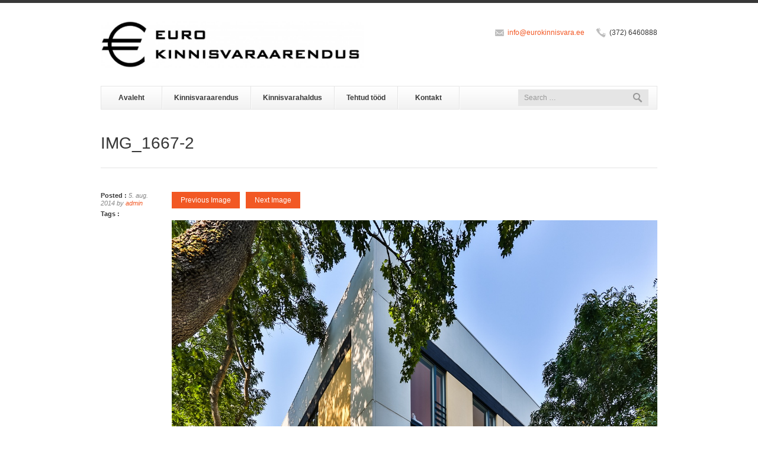

--- FILE ---
content_type: text/html; charset=UTF-8
request_url: https://eurokinnisvara.ee/img_1667-2/
body_size: 9647
content:
<!DOCTYPE HTML>
<!--[if IE 8]> <html class="ie8 no-js" lang="et"> <![endif]-->
<!--[if (gte IE 9)|!(IE)]><!--> <html class="no-js" lang="et"> <!--<![endif]-->
<head>
    <!-- begin meta -->
    <meta charset="UTF-8" />
    <meta http-equiv="X-UA-Compatible" content="IE=8, IE=9, IE=10" >
        <meta name="description" content="Kinnisvarahaldus Kinisvaraarendus">
    <meta name="keywords" content="eurokinnisvara, marko süld, euro kinnisvaraarendus, kinnisvarahaldus, kinnisvaraarendus, kinnisvara hooldus, korteriühistu, ühistu moodustamine">
    <meta name="author" content="admin">
            <meta name="viewport" content="width=device-width, initial-scale=1, maximum-scale=1">
        <!-- end meta -->

    <link rel="pingback" href="https://eurokinnisvara.ee/xmlrpc.php" />
    <link href="https://eurokinnisvara.ee/wp-content/uploads/2013/01/favicon.png" type="image/x-icon" rel="shortcut icon">
    <title>Euro KinnisvaraarendusIMG_1667-2 - Euro Kinnisvaraarendus</title>

    <!-- begin JS & CSS -->
    <meta name='robots' content='index, follow, max-image-preview:large, max-snippet:-1, max-video-preview:-1' />
	<style>img:is([sizes="auto" i], [sizes^="auto," i]) { contain-intrinsic-size: 3000px 1500px }</style>
	
	<!-- This site is optimized with the Yoast SEO plugin v26.4 - https://yoast.com/wordpress/plugins/seo/ -->
	<link rel="canonical" href="https://eurokinnisvara.ee/img_1667-2/" />
	<meta property="og:locale" content="et_EE" />
	<meta property="og:type" content="article" />
	<meta property="og:title" content="IMG_1667-2 - Euro Kinnisvaraarendus" />
	<meta property="og:url" content="https://eurokinnisvara.ee/img_1667-2/" />
	<meta property="og:site_name" content="Euro Kinnisvaraarendus" />
	<meta property="article:publisher" content="https://www.facebook.com/Euro-Kinnisvaraarendus-119570181484160/" />
	<meta property="og:image" content="https://eurokinnisvara.ee/img_1667-2" />
	<meta property="og:image:width" content="1200" />
	<meta property="og:image:height" content="800" />
	<meta property="og:image:type" content="image/jpeg" />
	<meta name="twitter:card" content="summary_large_image" />
	<script type="application/ld+json" class="yoast-schema-graph">{"@context":"https://schema.org","@graph":[{"@type":"WebPage","@id":"https://eurokinnisvara.ee/img_1667-2/","url":"https://eurokinnisvara.ee/img_1667-2/","name":"IMG_1667-2 - Euro Kinnisvaraarendus","isPartOf":{"@id":"https://eurokinnisvara.ee/#website"},"primaryImageOfPage":{"@id":"https://eurokinnisvara.ee/img_1667-2/#primaryimage"},"image":{"@id":"https://eurokinnisvara.ee/img_1667-2/#primaryimage"},"thumbnailUrl":"https://eurokinnisvara.ee/wp-content/uploads/2014/08/IMG_1667-2.jpg","datePublished":"2014-08-05T06:19:55+00:00","breadcrumb":{"@id":"https://eurokinnisvara.ee/img_1667-2/#breadcrumb"},"inLanguage":"et","potentialAction":[{"@type":"ReadAction","target":["https://eurokinnisvara.ee/img_1667-2/"]}]},{"@type":"ImageObject","inLanguage":"et","@id":"https://eurokinnisvara.ee/img_1667-2/#primaryimage","url":"https://eurokinnisvara.ee/wp-content/uploads/2014/08/IMG_1667-2.jpg","contentUrl":"https://eurokinnisvara.ee/wp-content/uploads/2014/08/IMG_1667-2.jpg","width":1200,"height":800},{"@type":"BreadcrumbList","@id":"https://eurokinnisvara.ee/img_1667-2/#breadcrumb","itemListElement":[{"@type":"ListItem","position":1,"name":"Home","item":"https://eurokinnisvara.ee/"},{"@type":"ListItem","position":2,"name":"IMG_1667-2"}]},{"@type":"WebSite","@id":"https://eurokinnisvara.ee/#website","url":"https://eurokinnisvara.ee/","name":"Euro Kinnisvaraarendus","description":"kinnisvarahaldus, kinnisvaraarendus","publisher":{"@id":"https://eurokinnisvara.ee/#organization"},"potentialAction":[{"@type":"SearchAction","target":{"@type":"EntryPoint","urlTemplate":"https://eurokinnisvara.ee/?s={search_term_string}"},"query-input":{"@type":"PropertyValueSpecification","valueRequired":true,"valueName":"search_term_string"}}],"inLanguage":"et"},{"@type":"Organization","@id":"https://eurokinnisvara.ee/#organization","name":"Euro Kinnisvaraarendus","url":"https://eurokinnisvara.ee/","logo":{"@type":"ImageObject","inLanguage":"et","@id":"https://eurokinnisvara.ee/#/schema/logo/image/","url":"https://eurokinnisvara.ee/wp-content/uploads/2014/06/Euro-Kinnisvara-Mait.jpg","contentUrl":"https://eurokinnisvara.ee/wp-content/uploads/2014/06/Euro-Kinnisvara-Mait.jpg","width":1777,"height":318,"caption":"Euro Kinnisvaraarendus"},"image":{"@id":"https://eurokinnisvara.ee/#/schema/logo/image/"},"sameAs":["https://www.facebook.com/Euro-Kinnisvaraarendus-119570181484160/"]}]}</script>
	<!-- / Yoast SEO plugin. -->


<link rel='dns-prefetch' href='//secure.gravatar.com' />
<link rel='dns-prefetch' href='//maps.googleapis.com' />
<link rel='dns-prefetch' href='//stats.wp.com' />
<link rel='dns-prefetch' href='//v0.wordpress.com' />
<link rel="alternate" type="application/rss+xml" title="Euro Kinnisvaraarendus &raquo; RSS" href="https://eurokinnisvara.ee/feed/" />
<link rel="alternate" type="application/rss+xml" title="Euro Kinnisvaraarendus &raquo; Kommentaaride RSS" href="https://eurokinnisvara.ee/comments/feed/" />
<link rel="alternate" type="application/rss+xml" title="Euro Kinnisvaraarendus &raquo; IMG_1667-2 Kommentaaride RSS" href="https://eurokinnisvara.ee/feed/?attachment_id=1107" />
<script type="text/javascript">
/* <![CDATA[ */
window._wpemojiSettings = {"baseUrl":"https:\/\/s.w.org\/images\/core\/emoji\/16.0.1\/72x72\/","ext":".png","svgUrl":"https:\/\/s.w.org\/images\/core\/emoji\/16.0.1\/svg\/","svgExt":".svg","source":{"concatemoji":"https:\/\/eurokinnisvara.ee\/wp-includes\/js\/wp-emoji-release.min.js?ver=4e03761dd6afe34f4a50043b1e866cd2"}};
/*! This file is auto-generated */
!function(s,n){var o,i,e;function c(e){try{var t={supportTests:e,timestamp:(new Date).valueOf()};sessionStorage.setItem(o,JSON.stringify(t))}catch(e){}}function p(e,t,n){e.clearRect(0,0,e.canvas.width,e.canvas.height),e.fillText(t,0,0);var t=new Uint32Array(e.getImageData(0,0,e.canvas.width,e.canvas.height).data),a=(e.clearRect(0,0,e.canvas.width,e.canvas.height),e.fillText(n,0,0),new Uint32Array(e.getImageData(0,0,e.canvas.width,e.canvas.height).data));return t.every(function(e,t){return e===a[t]})}function u(e,t){e.clearRect(0,0,e.canvas.width,e.canvas.height),e.fillText(t,0,0);for(var n=e.getImageData(16,16,1,1),a=0;a<n.data.length;a++)if(0!==n.data[a])return!1;return!0}function f(e,t,n,a){switch(t){case"flag":return n(e,"\ud83c\udff3\ufe0f\u200d\u26a7\ufe0f","\ud83c\udff3\ufe0f\u200b\u26a7\ufe0f")?!1:!n(e,"\ud83c\udde8\ud83c\uddf6","\ud83c\udde8\u200b\ud83c\uddf6")&&!n(e,"\ud83c\udff4\udb40\udc67\udb40\udc62\udb40\udc65\udb40\udc6e\udb40\udc67\udb40\udc7f","\ud83c\udff4\u200b\udb40\udc67\u200b\udb40\udc62\u200b\udb40\udc65\u200b\udb40\udc6e\u200b\udb40\udc67\u200b\udb40\udc7f");case"emoji":return!a(e,"\ud83e\udedf")}return!1}function g(e,t,n,a){var r="undefined"!=typeof WorkerGlobalScope&&self instanceof WorkerGlobalScope?new OffscreenCanvas(300,150):s.createElement("canvas"),o=r.getContext("2d",{willReadFrequently:!0}),i=(o.textBaseline="top",o.font="600 32px Arial",{});return e.forEach(function(e){i[e]=t(o,e,n,a)}),i}function t(e){var t=s.createElement("script");t.src=e,t.defer=!0,s.head.appendChild(t)}"undefined"!=typeof Promise&&(o="wpEmojiSettingsSupports",i=["flag","emoji"],n.supports={everything:!0,everythingExceptFlag:!0},e=new Promise(function(e){s.addEventListener("DOMContentLoaded",e,{once:!0})}),new Promise(function(t){var n=function(){try{var e=JSON.parse(sessionStorage.getItem(o));if("object"==typeof e&&"number"==typeof e.timestamp&&(new Date).valueOf()<e.timestamp+604800&&"object"==typeof e.supportTests)return e.supportTests}catch(e){}return null}();if(!n){if("undefined"!=typeof Worker&&"undefined"!=typeof OffscreenCanvas&&"undefined"!=typeof URL&&URL.createObjectURL&&"undefined"!=typeof Blob)try{var e="postMessage("+g.toString()+"("+[JSON.stringify(i),f.toString(),p.toString(),u.toString()].join(",")+"));",a=new Blob([e],{type:"text/javascript"}),r=new Worker(URL.createObjectURL(a),{name:"wpTestEmojiSupports"});return void(r.onmessage=function(e){c(n=e.data),r.terminate(),t(n)})}catch(e){}c(n=g(i,f,p,u))}t(n)}).then(function(e){for(var t in e)n.supports[t]=e[t],n.supports.everything=n.supports.everything&&n.supports[t],"flag"!==t&&(n.supports.everythingExceptFlag=n.supports.everythingExceptFlag&&n.supports[t]);n.supports.everythingExceptFlag=n.supports.everythingExceptFlag&&!n.supports.flag,n.DOMReady=!1,n.readyCallback=function(){n.DOMReady=!0}}).then(function(){return e}).then(function(){var e;n.supports.everything||(n.readyCallback(),(e=n.source||{}).concatemoji?t(e.concatemoji):e.wpemoji&&e.twemoji&&(t(e.twemoji),t(e.wpemoji)))}))}((window,document),window._wpemojiSettings);
/* ]]> */
</script>
<style id='wp-emoji-styles-inline-css' type='text/css'>

	img.wp-smiley, img.emoji {
		display: inline !important;
		border: none !important;
		box-shadow: none !important;
		height: 1em !important;
		width: 1em !important;
		margin: 0 0.07em !important;
		vertical-align: -0.1em !important;
		background: none !important;
		padding: 0 !important;
	}
</style>
<link rel='stylesheet' id='wp-block-library-css' href='https://eurokinnisvara.ee/wp-includes/css/dist/block-library/style.min.css?ver=4e03761dd6afe34f4a50043b1e866cd2' type='text/css' media='all' />
<style id='classic-theme-styles-inline-css' type='text/css'>
/*! This file is auto-generated */
.wp-block-button__link{color:#fff;background-color:#32373c;border-radius:9999px;box-shadow:none;text-decoration:none;padding:calc(.667em + 2px) calc(1.333em + 2px);font-size:1.125em}.wp-block-file__button{background:#32373c;color:#fff;text-decoration:none}
</style>
<link rel='stylesheet' id='mediaelement-css' href='https://eurokinnisvara.ee/wp-includes/js/mediaelement/mediaelementplayer-legacy.min.css?ver=4.2.17' type='text/css' media='all' />
<link rel='stylesheet' id='wp-mediaelement-css' href='https://eurokinnisvara.ee/wp-includes/js/mediaelement/wp-mediaelement.min.css?ver=4e03761dd6afe34f4a50043b1e866cd2' type='text/css' media='all' />
<style id='jetpack-sharing-buttons-style-inline-css' type='text/css'>
.jetpack-sharing-buttons__services-list{display:flex;flex-direction:row;flex-wrap:wrap;gap:0;list-style-type:none;margin:5px;padding:0}.jetpack-sharing-buttons__services-list.has-small-icon-size{font-size:12px}.jetpack-sharing-buttons__services-list.has-normal-icon-size{font-size:16px}.jetpack-sharing-buttons__services-list.has-large-icon-size{font-size:24px}.jetpack-sharing-buttons__services-list.has-huge-icon-size{font-size:36px}@media print{.jetpack-sharing-buttons__services-list{display:none!important}}.editor-styles-wrapper .wp-block-jetpack-sharing-buttons{gap:0;padding-inline-start:0}ul.jetpack-sharing-buttons__services-list.has-background{padding:1.25em 2.375em}
</style>
<style id='global-styles-inline-css' type='text/css'>
:root{--wp--preset--aspect-ratio--square: 1;--wp--preset--aspect-ratio--4-3: 4/3;--wp--preset--aspect-ratio--3-4: 3/4;--wp--preset--aspect-ratio--3-2: 3/2;--wp--preset--aspect-ratio--2-3: 2/3;--wp--preset--aspect-ratio--16-9: 16/9;--wp--preset--aspect-ratio--9-16: 9/16;--wp--preset--color--black: #000000;--wp--preset--color--cyan-bluish-gray: #abb8c3;--wp--preset--color--white: #ffffff;--wp--preset--color--pale-pink: #f78da7;--wp--preset--color--vivid-red: #cf2e2e;--wp--preset--color--luminous-vivid-orange: #ff6900;--wp--preset--color--luminous-vivid-amber: #fcb900;--wp--preset--color--light-green-cyan: #7bdcb5;--wp--preset--color--vivid-green-cyan: #00d084;--wp--preset--color--pale-cyan-blue: #8ed1fc;--wp--preset--color--vivid-cyan-blue: #0693e3;--wp--preset--color--vivid-purple: #9b51e0;--wp--preset--gradient--vivid-cyan-blue-to-vivid-purple: linear-gradient(135deg,rgba(6,147,227,1) 0%,rgb(155,81,224) 100%);--wp--preset--gradient--light-green-cyan-to-vivid-green-cyan: linear-gradient(135deg,rgb(122,220,180) 0%,rgb(0,208,130) 100%);--wp--preset--gradient--luminous-vivid-amber-to-luminous-vivid-orange: linear-gradient(135deg,rgba(252,185,0,1) 0%,rgba(255,105,0,1) 100%);--wp--preset--gradient--luminous-vivid-orange-to-vivid-red: linear-gradient(135deg,rgba(255,105,0,1) 0%,rgb(207,46,46) 100%);--wp--preset--gradient--very-light-gray-to-cyan-bluish-gray: linear-gradient(135deg,rgb(238,238,238) 0%,rgb(169,184,195) 100%);--wp--preset--gradient--cool-to-warm-spectrum: linear-gradient(135deg,rgb(74,234,220) 0%,rgb(151,120,209) 20%,rgb(207,42,186) 40%,rgb(238,44,130) 60%,rgb(251,105,98) 80%,rgb(254,248,76) 100%);--wp--preset--gradient--blush-light-purple: linear-gradient(135deg,rgb(255,206,236) 0%,rgb(152,150,240) 100%);--wp--preset--gradient--blush-bordeaux: linear-gradient(135deg,rgb(254,205,165) 0%,rgb(254,45,45) 50%,rgb(107,0,62) 100%);--wp--preset--gradient--luminous-dusk: linear-gradient(135deg,rgb(255,203,112) 0%,rgb(199,81,192) 50%,rgb(65,88,208) 100%);--wp--preset--gradient--pale-ocean: linear-gradient(135deg,rgb(255,245,203) 0%,rgb(182,227,212) 50%,rgb(51,167,181) 100%);--wp--preset--gradient--electric-grass: linear-gradient(135deg,rgb(202,248,128) 0%,rgb(113,206,126) 100%);--wp--preset--gradient--midnight: linear-gradient(135deg,rgb(2,3,129) 0%,rgb(40,116,252) 100%);--wp--preset--font-size--small: 13px;--wp--preset--font-size--medium: 20px;--wp--preset--font-size--large: 36px;--wp--preset--font-size--x-large: 42px;--wp--preset--spacing--20: 0.44rem;--wp--preset--spacing--30: 0.67rem;--wp--preset--spacing--40: 1rem;--wp--preset--spacing--50: 1.5rem;--wp--preset--spacing--60: 2.25rem;--wp--preset--spacing--70: 3.38rem;--wp--preset--spacing--80: 5.06rem;--wp--preset--shadow--natural: 6px 6px 9px rgba(0, 0, 0, 0.2);--wp--preset--shadow--deep: 12px 12px 50px rgba(0, 0, 0, 0.4);--wp--preset--shadow--sharp: 6px 6px 0px rgba(0, 0, 0, 0.2);--wp--preset--shadow--outlined: 6px 6px 0px -3px rgba(255, 255, 255, 1), 6px 6px rgba(0, 0, 0, 1);--wp--preset--shadow--crisp: 6px 6px 0px rgba(0, 0, 0, 1);}:where(.is-layout-flex){gap: 0.5em;}:where(.is-layout-grid){gap: 0.5em;}body .is-layout-flex{display: flex;}.is-layout-flex{flex-wrap: wrap;align-items: center;}.is-layout-flex > :is(*, div){margin: 0;}body .is-layout-grid{display: grid;}.is-layout-grid > :is(*, div){margin: 0;}:where(.wp-block-columns.is-layout-flex){gap: 2em;}:where(.wp-block-columns.is-layout-grid){gap: 2em;}:where(.wp-block-post-template.is-layout-flex){gap: 1.25em;}:where(.wp-block-post-template.is-layout-grid){gap: 1.25em;}.has-black-color{color: var(--wp--preset--color--black) !important;}.has-cyan-bluish-gray-color{color: var(--wp--preset--color--cyan-bluish-gray) !important;}.has-white-color{color: var(--wp--preset--color--white) !important;}.has-pale-pink-color{color: var(--wp--preset--color--pale-pink) !important;}.has-vivid-red-color{color: var(--wp--preset--color--vivid-red) !important;}.has-luminous-vivid-orange-color{color: var(--wp--preset--color--luminous-vivid-orange) !important;}.has-luminous-vivid-amber-color{color: var(--wp--preset--color--luminous-vivid-amber) !important;}.has-light-green-cyan-color{color: var(--wp--preset--color--light-green-cyan) !important;}.has-vivid-green-cyan-color{color: var(--wp--preset--color--vivid-green-cyan) !important;}.has-pale-cyan-blue-color{color: var(--wp--preset--color--pale-cyan-blue) !important;}.has-vivid-cyan-blue-color{color: var(--wp--preset--color--vivid-cyan-blue) !important;}.has-vivid-purple-color{color: var(--wp--preset--color--vivid-purple) !important;}.has-black-background-color{background-color: var(--wp--preset--color--black) !important;}.has-cyan-bluish-gray-background-color{background-color: var(--wp--preset--color--cyan-bluish-gray) !important;}.has-white-background-color{background-color: var(--wp--preset--color--white) !important;}.has-pale-pink-background-color{background-color: var(--wp--preset--color--pale-pink) !important;}.has-vivid-red-background-color{background-color: var(--wp--preset--color--vivid-red) !important;}.has-luminous-vivid-orange-background-color{background-color: var(--wp--preset--color--luminous-vivid-orange) !important;}.has-luminous-vivid-amber-background-color{background-color: var(--wp--preset--color--luminous-vivid-amber) !important;}.has-light-green-cyan-background-color{background-color: var(--wp--preset--color--light-green-cyan) !important;}.has-vivid-green-cyan-background-color{background-color: var(--wp--preset--color--vivid-green-cyan) !important;}.has-pale-cyan-blue-background-color{background-color: var(--wp--preset--color--pale-cyan-blue) !important;}.has-vivid-cyan-blue-background-color{background-color: var(--wp--preset--color--vivid-cyan-blue) !important;}.has-vivid-purple-background-color{background-color: var(--wp--preset--color--vivid-purple) !important;}.has-black-border-color{border-color: var(--wp--preset--color--black) !important;}.has-cyan-bluish-gray-border-color{border-color: var(--wp--preset--color--cyan-bluish-gray) !important;}.has-white-border-color{border-color: var(--wp--preset--color--white) !important;}.has-pale-pink-border-color{border-color: var(--wp--preset--color--pale-pink) !important;}.has-vivid-red-border-color{border-color: var(--wp--preset--color--vivid-red) !important;}.has-luminous-vivid-orange-border-color{border-color: var(--wp--preset--color--luminous-vivid-orange) !important;}.has-luminous-vivid-amber-border-color{border-color: var(--wp--preset--color--luminous-vivid-amber) !important;}.has-light-green-cyan-border-color{border-color: var(--wp--preset--color--light-green-cyan) !important;}.has-vivid-green-cyan-border-color{border-color: var(--wp--preset--color--vivid-green-cyan) !important;}.has-pale-cyan-blue-border-color{border-color: var(--wp--preset--color--pale-cyan-blue) !important;}.has-vivid-cyan-blue-border-color{border-color: var(--wp--preset--color--vivid-cyan-blue) !important;}.has-vivid-purple-border-color{border-color: var(--wp--preset--color--vivid-purple) !important;}.has-vivid-cyan-blue-to-vivid-purple-gradient-background{background: var(--wp--preset--gradient--vivid-cyan-blue-to-vivid-purple) !important;}.has-light-green-cyan-to-vivid-green-cyan-gradient-background{background: var(--wp--preset--gradient--light-green-cyan-to-vivid-green-cyan) !important;}.has-luminous-vivid-amber-to-luminous-vivid-orange-gradient-background{background: var(--wp--preset--gradient--luminous-vivid-amber-to-luminous-vivid-orange) !important;}.has-luminous-vivid-orange-to-vivid-red-gradient-background{background: var(--wp--preset--gradient--luminous-vivid-orange-to-vivid-red) !important;}.has-very-light-gray-to-cyan-bluish-gray-gradient-background{background: var(--wp--preset--gradient--very-light-gray-to-cyan-bluish-gray) !important;}.has-cool-to-warm-spectrum-gradient-background{background: var(--wp--preset--gradient--cool-to-warm-spectrum) !important;}.has-blush-light-purple-gradient-background{background: var(--wp--preset--gradient--blush-light-purple) !important;}.has-blush-bordeaux-gradient-background{background: var(--wp--preset--gradient--blush-bordeaux) !important;}.has-luminous-dusk-gradient-background{background: var(--wp--preset--gradient--luminous-dusk) !important;}.has-pale-ocean-gradient-background{background: var(--wp--preset--gradient--pale-ocean) !important;}.has-electric-grass-gradient-background{background: var(--wp--preset--gradient--electric-grass) !important;}.has-midnight-gradient-background{background: var(--wp--preset--gradient--midnight) !important;}.has-small-font-size{font-size: var(--wp--preset--font-size--small) !important;}.has-medium-font-size{font-size: var(--wp--preset--font-size--medium) !important;}.has-large-font-size{font-size: var(--wp--preset--font-size--large) !important;}.has-x-large-font-size{font-size: var(--wp--preset--font-size--x-large) !important;}
:where(.wp-block-post-template.is-layout-flex){gap: 1.25em;}:where(.wp-block-post-template.is-layout-grid){gap: 1.25em;}
:where(.wp-block-columns.is-layout-flex){gap: 2em;}:where(.wp-block-columns.is-layout-grid){gap: 2em;}
:root :where(.wp-block-pullquote){font-size: 1.5em;line-height: 1.6;}
</style>
<link rel='stylesheet' id='math-captcha-frontend-css' href='https://eurokinnisvara.ee/wp-content/plugins/wp-math-captcha/css/frontend.css?ver=4e03761dd6afe34f4a50043b1e866cd2' type='text/css' media='all' />
<link rel='stylesheet' id='jquery-ui-1.10.4.custom-css' href='https://eurokinnisvara.ee/wp-content/themes/finesse/css/jquery-ui-1.10.4.custom.css?ver=4e03761dd6afe34f4a50043b1e866cd2' type='text/css' media='all' />
<link rel='stylesheet' id='finesse-style-css' href='https://eurokinnisvara.ee/wp-content/themes/finesse/style.css?ver=4e03761dd6afe34f4a50043b1e866cd2' type='text/css' media='all' />
<link rel='stylesheet' id='responsive-style-css' href='https://eurokinnisvara.ee/wp-content/themes/finesse/responsive.css?ver=3.0' type='text/css' media='all' />
<!--[if IE]>
<link rel='stylesheet' id='finesse-ie-css' href='https://eurokinnisvara.ee/wp-content/themes/finesse/css/ie.css?ver=3.0' type='text/css' media='all' />
<![endif]-->
<link rel='stylesheet' id='color-style-css' href='https://eurokinnisvara.ee/wp-content/themes/finesse/css/colors/orange.css?ver=4e03761dd6afe34f4a50043b1e866cd2' type='text/css' media='all' />
<link rel='stylesheet' id='custom-style-css' href='https://eurokinnisvara.ee/wp-content/themes/finesse/custom.css?ver=3.0' type='text/css' media='all' />
<script type="text/javascript" src="https://eurokinnisvara.ee/wp-includes/js/jquery/jquery.min.js?ver=3.7.1" id="jquery-core-js"></script>
<script type="text/javascript" src="https://eurokinnisvara.ee/wp-includes/js/jquery/jquery-migrate.min.js?ver=3.4.1" id="jquery-migrate-js"></script>
<script type="text/javascript" src="https://eurokinnisvara.ee/wp-content/plugins/inline-google-docs/inc/js/jquery.tablesorter.js?ver=4e03761dd6afe34f4a50043b1e866cd2" id="gdocs-tablesorter-js"></script>
<script type="text/javascript" src="https://eurokinnisvara.ee/wp-content/themes/finesse/js/jquery.browser-min.js?ver=4e03761dd6afe34f4a50043b1e866cd2" id="jquery-browser-js"></script>
<script type="text/javascript" src="https://eurokinnisvara.ee/wp-content/themes/finesse/js/ie.js?ver=4e03761dd6afe34f4a50043b1e866cd2" id="browser-check-js"></script>
<script type="text/javascript" src="https://eurokinnisvara.ee/wp-content/themes/finesse/js/form-processor.js?ver=4e03761dd6afe34f4a50043b1e866cd2" id="form-processor-js"></script>
<script type="text/javascript" src="https://eurokinnisvara.ee/wp-content/themes/finesse/js/jquery.easing.1.3.js?ver=4e03761dd6afe34f4a50043b1e866cd2" id="jquery-easing-js"></script>
<script type="text/javascript" src="https://eurokinnisvara.ee/wp-content/themes/finesse/js/modernizr.custom.js?ver=4e03761dd6afe34f4a50043b1e866cd2" id="modernizr-js"></script>
<script type="text/javascript" src="https://eurokinnisvara.ee/wp-content/themes/finesse/js/jquery.polyglot.language.switcher.js?ver=3.0" id="polyglot-language-switcher-js"></script>
<script type="text/javascript" src="https://eurokinnisvara.ee/wp-content/themes/finesse/js/ddlevelsmenu.js?ver=4e03761dd6afe34f4a50043b1e866cd2" id="ddlevelsmenu-js"></script>
<script type="text/javascript" src="https://eurokinnisvara.ee/wp-content/themes/finesse/js/ddlevelsmenu-invoke.js?ver=4e03761dd6afe34f4a50043b1e866cd2" id="ddlevelsmenu-invoke-js"></script>
<script type="text/javascript" src="https://eurokinnisvara.ee/wp-content/themes/finesse/js/tinynav.min.js?ver=4e03761dd6afe34f4a50043b1e866cd2" id="tinynav-js"></script>
<script type="text/javascript" src="https://eurokinnisvara.ee/wp-content/themes/finesse/js/jquery.validate.min.js?ver=4e03761dd6afe34f4a50043b1e866cd2" id="jquery-validate-js"></script>
<script type="text/javascript" src="https://eurokinnisvara.ee/wp-content/themes/finesse/js/jquery.flexslider-min.js?ver=4e03761dd6afe34f4a50043b1e866cd2" id="jquery-flexslider-js"></script>
<script type="text/javascript" src="https://eurokinnisvara.ee/wp-content/themes/finesse/js/jquery.jcarousel.min.js?ver=4e03761dd6afe34f4a50043b1e866cd2" id="jquery-jcarousel-js"></script>
<script type="text/javascript" src="https://eurokinnisvara.ee/wp-content/themes/finesse/js/jquery.ui.totop.min.js?ver=4e03761dd6afe34f4a50043b1e866cd2" id="jquery-totop-js"></script>
<script type="text/javascript" src="https://eurokinnisvara.ee/wp-content/themes/finesse/js/jquery-ui-1.10.1.custom.min.js?ver=4e03761dd6afe34f4a50043b1e866cd2" id="jquery-ui-js"></script>
<script type="text/javascript" src="https://eurokinnisvara.ee/wp-content/themes/finesse/js/jquery.fancybox.pack.js?ver=4e03761dd6afe34f4a50043b1e866cd2" id="jquery-fancybox-js"></script>
<script type="text/javascript" src="https://eurokinnisvara.ee/wp-content/themes/finesse/js/jquery.cycle.all.js?ver=4e03761dd6afe34f4a50043b1e866cd2" id="jquery-cycle-js"></script>
<script type="text/javascript" src="https://eurokinnisvara.ee/wp-content/themes/finesse/js/jquery.fitvids.js?ver=4e03761dd6afe34f4a50043b1e866cd2" id="jquery-fitvids-js"></script>
<script type="text/javascript" src="https://eurokinnisvara.ee/wp-content/themes/finesse/js/jquery.tweet.js?ver=4e03761dd6afe34f4a50043b1e866cd2" id="jquery-tweet-js"></script>
<script type="text/javascript" src="https://eurokinnisvara.ee/wp-content/themes/finesse/js/jflickrfeed.min.js?ver=4e03761dd6afe34f4a50043b1e866cd2" id="jquery-jflickrfeed-js"></script>
<script type="text/javascript" src="https://eurokinnisvara.ee/wp-content/themes/finesse/js/jquery.quicksand.js?ver=4e03761dd6afe34f4a50043b1e866cd2" id="jquery-quicksand-js"></script>
<script type="text/javascript" src="https://eurokinnisvara.ee/wp-content/themes/finesse/js/jquery.touchSwipe.min.js?ver=4e03761dd6afe34f4a50043b1e866cd2" id="jquery-touchSwipe-js"></script>
<script type="text/javascript" src="https://maps.googleapis.com/maps/api/js?sensor=false&amp;ver=4e03761dd6afe34f4a50043b1e866cd2" id="googleapis-js"></script>
<script type="text/javascript" src="https://eurokinnisvara.ee/wp-content/themes/finesse/js/jquery.gmap.min.js?ver=4e03761dd6afe34f4a50043b1e866cd2" id="jquery-gmap-js"></script>
<script type="text/javascript" src="https://eurokinnisvara.ee/wp-content/themes/finesse/js/custom.js?ver=3.0" id="custom-js"></script>
<link rel="https://api.w.org/" href="https://eurokinnisvara.ee/wp-json/" /><link rel="alternate" title="JSON" type="application/json" href="https://eurokinnisvara.ee/wp-json/wp/v2/media/1107" /><link rel="EditURI" type="application/rsd+xml" title="RSD" href="https://eurokinnisvara.ee/xmlrpc.php?rsd" />

<link rel='shortlink' href='https://wp.me/a3rqml-hR' />
<link rel="alternate" title="oEmbed (JSON)" type="application/json+oembed" href="https://eurokinnisvara.ee/wp-json/oembed/1.0/embed?url=https%3A%2F%2Feurokinnisvara.ee%2Fimg_1667-2%2F" />
<link rel="alternate" title="oEmbed (XML)" type="text/xml+oembed" href="https://eurokinnisvara.ee/wp-json/oembed/1.0/embed?url=https%3A%2F%2Feurokinnisvara.ee%2Fimg_1667-2%2F&#038;format=xml" />
	<style>img#wpstats{display:none}</style>
		<link rel="preconnect" href="//code.tidio.co">		<style type="text/css" id="wp-custom-css">
			/*
Welcome to Custom CSS!

To learn how this works, see http://wp.me/PEmnE-Bt
*/		</style>
		    <!-- end JS & CSS -->

    </head>

<body class="attachment wp-singular attachment-template-default single single-attachment postid-1107 attachmentid-1107 attachment-jpeg wp-theme-finesse">
<!-- begin container -->
<div id="wrap">
    <!-- begin header -->
    <header id="header" class="container">
        <!-- begin header top -->
        <section id="header-top" class="clearfix">
            <!-- begin header left -->
            <div class="one-half">
                <h1 id="logo"><a href="https://eurokinnisvara.ee"><img src="https://eurokinnisvara.ee/wp-content/uploads/2014/06/Euro-Kinnisvara-Mait-1024x183.jpg" alt="Euro Kinnisvaraarendus"></a></h1>
                <p id="tagline"></p>
            </div>
            <!-- end header left -->

            <!-- begin header right -->
            <div class="one-half column-last">
                                    <!-- begin language switcher -->
                                        <!-- end language switcher -->

                                        <!-- begin contact info -->
                    <div class="contact-info">
                                                <p class="phone">(372) 6460888</p>
                                                                        <p class="email"><a href="mailto:info@eurokinnisvara.ee">info@eurokinnisvara.ee</a></p>
                                            </div>
                    <!-- end contact info -->
                                                </div>
            <!-- end header right -->
        </section>
        <!-- end header top -->

        <!-- begin navigation bar -->
        <section id="navbar" class="clearfix">
            <!-- begin navigation -->
            <nav id="nav" class=" "><ul id="navlist" class="clearfix"><li class="menu-item menu-item-type-post_type menu-item-object-page menu-item-home menu-item-294"><a href="https://eurokinnisvara.ee/">Avaleht</a></li>
<li class="menu-item menu-item-type-post_type menu-item-object-page menu-item-686"><a href="https://eurokinnisvara.ee/?page_id=649">Kinnisvaraarendus</a></li>
<li class="menu-item menu-item-type-post_type menu-item-object-page menu-item-2067"><a href="https://eurokinnisvara.ee/haldus/">Kinnisvarahaldus</a></li>
<li class="menu-item menu-item-type-post_type menu-item-object-page menu-item-326"><a href="https://eurokinnisvara.ee/tehtudtood/">Tehtud tööd</a></li>
<li class="menu-item menu-item-type-post_type menu-item-object-page menu-item-has-children menu-item-622"><a data-rel="692ae0d198d95" href="https://eurokinnisvara.ee/kontakt/">Kontakt</a><ul id="692ae0d198d95" class="ddsubmenustyle">	<li class="menu-item menu-item-type-post_type menu-item-object-page menu-item-1309"><a href="https://eurokinnisvara.ee/meeskond/">Meeskond</a></li>
	<li class="menu-item menu-item-type-custom menu-item-object-custom menu-item-602"><a target="_blank" href="http://mtr.mkm.ee/juriidiline_isik/72957/valjavoteEdit?tulemus=Majandustegevusteade">MTR Registreeringud</a></li>
	<li class="menu-item menu-item-type-custom menu-item-object-custom menu-item-604"><a target="_blank" href="https://www.e-krediidiinfo.ee/10873479-EURO%20KINNISVARAARENDUS%20O%C3%9C">e-krediidiinfo</a></li>
	<li class="menu-item menu-item-type-custom menu-item-object-custom menu-item-603"><a target="_blank" href="https://www.inforegister.ee/10873479-EURO-KINNISVARAARENDUS-OU">Inforegister</a></li>
	<li class="menu-item menu-item-type-custom menu-item-object-custom menu-item-605"><a target="_blank" href="https://www.facebook.com/pages/Euro-Kinnisvaraarendus-O%C3%9C/119570181484160">Facebook</a></li>
</ul>
</li>
</ul></nav>            <!-- end navigation -->

                        <!-- begin search form -->
            <form id="search-form" action="https://eurokinnisvara.ee/" method="get">
                <input id="fin-s" type="text" name="s" placeholder="Search &hellip;" style="display: none;">
                <input id="search-submit" type="submit" name="search-submit" value="Search">
            </form>
            <!-- end search form -->
                    </section>
        <!-- end navigation bar -->

    </header>
    <!-- end header -->
        <!-- begin content -->
        <section id="content" class="container clearfix">

            <header id="page-header">
                <h1 id="page-title">IMG_1667-2</h1>
            </header>

            <!-- begin main content -->
            <section id="main" class="blog-entry-single">
                <article id="post-1107" class="entry clearfix post-1107 attachment type-attachment status-inherit hentry">
                    <div class="entry-meta">
                        <span><span class="title">Posted                                :</span> 5. aug. 2014 by <a
                                href="https://eurokinnisvara.ee/author/admin/">admin</a></span>
                        <span><span class="title">Tags                                :</span> </span>
                    </div>
                    <div class="entry-body">
                        <div class="entry-content">
                            <div><a href="https://eurokinnisvara.ee/img_1665-2/" class="button">Previous Image</a><a href="https://eurokinnisvara.ee/img_1669-2/" class="button">Next Image</a></div>                                                            <div class="entry-image"><a target="_blank" href="https://eurokinnisvara.ee/wp-content/uploads/2014/08/IMG_1667-2.jpg"><img width="1200" height="800" src="https://eurokinnisvara.ee/wp-content/uploads/2014/08/IMG_1667-2.jpg" class="attachment-full size-full" alt="" decoding="async" fetchpriority="high" srcset="https://eurokinnisvara.ee/wp-content/uploads/2014/08/IMG_1667-2.jpg 1200w, https://eurokinnisvara.ee/wp-content/uploads/2014/08/IMG_1667-2-300x200.jpg 300w, https://eurokinnisvara.ee/wp-content/uploads/2014/08/IMG_1667-2-1024x682.jpg 1024w" sizes="(max-width: 1200px) 100vw, 1200px" /></a></div>
                                                                                </div>
                    </div>
                </article>
            </section>
            <!-- end main content -->

        </section>
        <!-- end content -->
    <!-- begin footer -->
<footer id="footer">
    <div class="container">
        <!-- begin footer top -->
                <!-- end footer top -->

        <!-- begin footer bottom -->
        <div id="footer-bottom">
            <div class="one-half">
                <p>Kõik õigused kaitstud © 2013 Euro kinnisvaraarendus OÜ</p>
            </div>

            <div class="one-half column-last">
                <nav id="footer-nav" class=" "><ul><li class="menu-item menu-item-type-post_type menu-item-object-page menu-item-home menu-item-294"><a href="https://eurokinnisvara.ee/">Avaleht</a> &middot;</li>
<li class="menu-item menu-item-type-post_type menu-item-object-page menu-item-686"><a href="https://eurokinnisvara.ee/?page_id=649">Kinnisvaraarendus</a> &middot;</li>
<li class="menu-item menu-item-type-post_type menu-item-object-page menu-item-2067"><a href="https://eurokinnisvara.ee/haldus/">Kinnisvarahaldus</a> &middot;</li>
<li class="menu-item menu-item-type-post_type menu-item-object-page menu-item-326"><a href="https://eurokinnisvara.ee/tehtudtood/">Tehtud tööd</a> &middot;</li>
<li class="menu-item menu-item-type-post_type menu-item-object-page menu-item-has-children menu-item-622"><a href="https://eurokinnisvara.ee/kontakt/">Kontakt</a></li>
</ul></nav>            </div>
        </div>
        <!-- end footer bottom -->
    </div>
</footer>
<!-- end footer -->
</div>
<!-- end container -->
<script type="speculationrules">
{"prefetch":[{"source":"document","where":{"and":[{"href_matches":"\/*"},{"not":{"href_matches":["\/wp-*.php","\/wp-admin\/*","\/wp-content\/uploads\/*","\/wp-content\/*","\/wp-content\/plugins\/*","\/wp-content\/themes\/finesse\/*","\/*\\?(.+)"]}},{"not":{"selector_matches":"a[rel~=\"nofollow\"]"}},{"not":{"selector_matches":".no-prefetch, .no-prefetch a"}}]},"eagerness":"conservative"}]}
</script>
		<script type="text/javascript">
			function dnd_cf7_generateUUIDv4() {
				const bytes = new Uint8Array(16);
				crypto.getRandomValues(bytes);
				bytes[6] = (bytes[6] & 0x0f) | 0x40; // version 4
				bytes[8] = (bytes[8] & 0x3f) | 0x80; // variant 10
				const hex = Array.from(bytes, b => b.toString(16).padStart(2, "0")).join("");
				return hex.replace(/^(.{8})(.{4})(.{4})(.{4})(.{12})$/, "$1-$2-$3-$4-$5");
			}

			document.addEventListener("DOMContentLoaded", function() {
				if ( ! document.cookie.includes("wpcf7_guest_user_id")) {
					document.cookie = "wpcf7_guest_user_id=" + dnd_cf7_generateUUIDv4() + "; path=/; max-age=" + (12 * 3600) + "; samesite=Lax";
				}
			});
		</script>
		<!-- begin visitor maps  -->
<script type="text/javascript">
//<![CDATA[
function wo_map_console(url) {
  window.open(url,"wo_map_console","height=650,width=800,toolbar=no,statusbar=no,scrollbars=yes").focus();
}
//]]>
</script>
<!-- end visitor maps -->
<script type="text/javascript" id="mediaelement-core-js-before">
/* <![CDATA[ */
var mejsL10n = {"language":"et","strings":{"mejs.download-file":"Laadi alla","mejs.install-flash":"Sinu veebilehitsejal ei ole Flashi m\u00e4ngija kas paigaldatud v\u00f5i sisse l\u00fclitatud. Palun l\u00fclita vastav plugin sisse v\u00f5i laadi selle uusim versioon alla aadressilt https:\/\/get.adobe.com\/flashplayer\/","mejs.fullscreen":"\u00dcleekraanire\u017eiim","mejs.play":"Esita","mejs.pause":"Paus","mejs.time-slider":"Ajaliugur","mejs.time-help-text":"Vasak\/parem nooleklahv liiguvad edasi sekundi kaupa, \u00fcles\/alla klahvid k\u00fcmne sekundi jagu.","mejs.live-broadcast":"Otse\u00fclekanne","mejs.volume-help-text":"Helitugevuse suurendamiseks v\u00f5i v\u00e4hendamiseks kasuta nooleklahve \u00fcles\/alla.","mejs.unmute":"T\u00fchista vaigistus","mejs.mute":"Tumm","mejs.volume-slider":"Helinivoo liugur","mejs.video-player":"Videoesitaja","mejs.audio-player":"Audioesitaja","mejs.captions-subtitles":"Pealdised\/Tiitrid","mejs.captions-chapters":"Peat\u00fckid","mejs.none":"Puudub","mejs.afrikaans":"Afrikaansi","mejs.albanian":"Albaania","mejs.arabic":"Araabia","mejs.belarusian":"Valgevene","mejs.bulgarian":"Bulgaaria","mejs.catalan":"Katalaani","mejs.chinese":"Hiina","mejs.chinese-simplified":"Hiina (lihtsustatud)","mejs.chinese-traditional":"Hiina (traditsiooniline)","mejs.croatian":"Horvaadi","mejs.czech":"T\u0161ehhi","mejs.danish":"Taani","mejs.dutch":"Hollandi","mejs.english":"Inglise","mejs.estonian":"Eesti","mejs.filipino":"Filipiini","mejs.finnish":"Soome","mejs.french":"Prantsuse","mejs.galician":"Galeego","mejs.german":"Saksa","mejs.greek":"Kreeka","mejs.haitian-creole":"Haiiti kreooli","mejs.hebrew":"Heebrea","mejs.hindi":"Hindi","mejs.hungarian":"Ungari","mejs.icelandic":"Islandi","mejs.indonesian":"Indoneesia","mejs.irish":"Iiri","mejs.italian":"Itaalia","mejs.japanese":"Jaapani","mejs.korean":"Korea","mejs.latvian":"L\u00e4ti","mejs.lithuanian":"Leedu","mejs.macedonian":"Makedoonia","mejs.malay":"Malai","mejs.maltese":"Malta","mejs.norwegian":"Norra","mejs.persian":"P\u00e4rsia","mejs.polish":"Poola","mejs.portuguese":"Portugali","mejs.romanian":"Rumeenia","mejs.russian":"Vene","mejs.serbian":"Serbia","mejs.slovak":"Slovaki","mejs.slovenian":"Sloveeni","mejs.spanish":"Hispaania","mejs.swahili":"Suahiili","mejs.swedish":"Rootsi","mejs.tagalog":"Tagalogi","mejs.thai":"Tai","mejs.turkish":"T\u00fcrgi","mejs.ukrainian":"Ukraina","mejs.vietnamese":"Vietnami","mejs.welsh":"Uelsi","mejs.yiddish":"Jidi\u0161i (juudi)"}};
/* ]]> */
</script>
<script type="text/javascript" src="https://eurokinnisvara.ee/wp-includes/js/mediaelement/mediaelement-and-player.min.js?ver=4.2.17" id="mediaelement-core-js"></script>
<script type="text/javascript" src="https://eurokinnisvara.ee/wp-includes/js/mediaelement/mediaelement-migrate.min.js?ver=4e03761dd6afe34f4a50043b1e866cd2" id="mediaelement-migrate-js"></script>
<script type="text/javascript" id="mediaelement-js-extra">
/* <![CDATA[ */
var _wpmejsSettings = {"pluginPath":"\/wp-includes\/js\/mediaelement\/","classPrefix":"mejs-","stretching":"responsive","audioShortcodeLibrary":"mediaelement","videoShortcodeLibrary":"mediaelement"};
/* ]]> */
</script>
<script type="text/javascript" src="https://eurokinnisvara.ee/wp-includes/js/mediaelement/wp-mediaelement.min.js?ver=4e03761dd6afe34f4a50043b1e866cd2" id="wp-mediaelement-js"></script>
<script type="text/javascript" src="https://eurokinnisvara.ee/wp-includes/js/comment-reply.min.js?ver=4e03761dd6afe34f4a50043b1e866cd2" id="comment-reply-js" async="async" data-wp-strategy="async"></script>
<script type="text/javascript" id="jetpack-stats-js-before">
/* <![CDATA[ */
_stq = window._stq || [];
_stq.push([ "view", JSON.parse("{\"v\":\"ext\",\"blog\":\"50865193\",\"post\":\"1107\",\"tz\":\"2\",\"srv\":\"eurokinnisvara.ee\",\"j\":\"1:15.2\"}") ]);
_stq.push([ "clickTrackerInit", "50865193", "1107" ]);
/* ]]> */
</script>
<script type="text/javascript" src="https://stats.wp.com/e-202548.js" id="jetpack-stats-js" defer="defer" data-wp-strategy="defer"></script>
<script type='text/javascript'>
document.tidioChatCode = "qffvtufqenmf2c3sdjm9ny2or4pj3ybh";
(function() {
  function asyncLoad() {
    var tidioScript = document.createElement("script");
    tidioScript.type = "text/javascript";
    tidioScript.async = true;
    tidioScript.src = "//code.tidio.co/qffvtufqenmf2c3sdjm9ny2or4pj3ybh.js";
    document.body.appendChild(tidioScript);
  }
  if (window.attachEvent) {
    window.attachEvent("onload", asyncLoad);
  } else {
    window.addEventListener("load", asyncLoad, false);
  }
})();
</script></body>
</html>

--- FILE ---
content_type: text/css
request_url: https://eurokinnisvara.ee/wp-content/themes/finesse/style.css?ver=4e03761dd6afe34f4a50043b1e866cd2
body_size: 42578
content:
/*
Theme Name: Finesse
Theme URI: http://ixtendo.com/themes/finesse-wp/
Author: Ixtendo
Author URI: http://ixtendo.com/
Description: Finesse is a responsive business and portfolio theme carefully handcrafted using HTML5 and CSS3.
Version: 3.0
License: GNU General Public License v2 or later
License URI: http://www.gnu.org/licenses/gpl-2.0.html
Tags: right-sidebar, flexible-width, custom-background, custom-header, custom-menu, editor-style, featured-images, flexible-header, full-width-template, post-formats, rtl-language-support, sticky-post, theme-options, translation-ready
Text Domain: finesse
*/
@charset "utf-8";
/* CSS Document */

/* ---------------------------------------------------------------------- */
/* Imported Stylesheets (Their order is important.)
/* ---------------------------------------------------------------------- */
@import url(http://fonts.googleapis.com/css?family=Metrophobic); 
@import url(http://fonts.googleapis.com/css?family=Open+Sans:400,700,300italic,400italic,600italic,700italic,300,600,800,800italic);
@import url(http://fonts.googleapis.com/css?family=Tinos:400,700,400italic,700italic);

@import url('css/html5-reset.css');

@import url('css/polyglot-language-switcher.css');
@import url('css/flexslider.css');
@import url('css/jquery.fancybox.css');
@import url('css/mediaelementplayer.css');

@import url('css/shortcodes.css');


/* ---------------------------------------------------------------------- */
/* Finesse Styles
/* ----------------------------------------------------------------------
TABLE OF CONTENTS

-Generic
-Containers
-Headings
-Links
-Text & Content Blocks
-Header
	-Logo & Tagline
	-Contact Info
-Navigation Bar
-Forms
-Homepage
-Icon Boxes
-Carousel
-Portfolio & Blog
-Portfolio
-Blog
-Columns
-Footer
-Widgets
-Scroll to Top
-Error Page
-Search Results
-Pagination
-Tables
-About Us
-Clients
------------------------------------------------------------------------- */


/* ---------------------------------------------------------------------- */
/* Generic
/* ---------------------------------------------------------------------- */
* {
	margin: 0;
	padding: 0;
	outline: none;
}

body {
	font-family: 'Open Sans', sans-serif;
	font-size: 12px;
	line-height: 1.5em; /* 18px */
	color: #383838;
	background-color: #fff;
	background-image: none;
	background-repeat: repeat;
	background-position: left top;
	/* Fix for webkit rendering */
	-webkit-font-smoothing: antialiased; 
	-webkit-text-size-adjust: 100%;
}

iframe, img, video, audio {
	display: block;	
}

/*img,*/ embed, object, video { /* Note: keeping IMG here will cause problems if you're using foreground images as sprites. */
	max-width: 100%;
}

video {
	width: 100%;
    height: auto;
}

ul {
	list-style: none;	
}

/* Clearfix */

.clear {
	clear: both;
	display: block;
	height: 0;
	overflow: hidden; 
	visibility: hidden;
	width: 0;
}

/* ---------------------------------------------------------------------- */
/* Containers
/* ---------------------------------------------------------------------- */
#wrap {
	border-top: 5px solid #383838;
	padding-top: 30px;
	overflow: hidden;
}

.container {
	width: 940px;
	max-width: 100%;
	margin: 0 auto;
}

#main {
    margin-bottom: 0;
}

/* ---------------------------------------------------------------------- */
/* Headings
/* ---------------------------------------------------------------------- */
h1, h2, h3, h4, h5, h6 {
	margin-bottom: 15px;
}

h1#page-title {
    padding: 25px 0;	
	border-bottom: 1px solid #e5e5e5;
}

h1 {
	font-family: 'Open Sans', sans-serif;
	font-weight: 300;
	font-size: 2.333em; /* 28px */
	line-height: 1.214em; /* 34px/28px */
}

h2 {
	font-family: 'Open Sans', sans-serif;
	font-weight: bold;	
	font-size: 1.5em; /* 18px */
	line-height: 1.333em; /* 24px/18px */
}

h3 {
	font-family: 'Open Sans', sans-serif;
	font-weight: 600;
	font-size: 1.333em; /* 16px */	
	line-height: 1.375em; /* 22px/16px */
}

h4 {
	font-family: 'Open Sans', sans-serif;
	font-weight: 600;
	font-size: 1.166em; /* 14px */	
	line-height: 1.428em; /* 20px/14px */	
}

h5 {
	font-family: 'Open Sans', sans-serif;
	font-weight: normal;
	font-size: 1.083em; /* 13px */	
	line-height: 1.461em; /* 19px/13px */		
}

h6 {
	font-family: 'Open Sans', sans-serif;
	font-weight: bold;
	font-size: 1em; /* 12px */	
	line-height: 1.5em; /* 18px */		
}

/* ---------------------------------------------------------------------- */
/* Links
/* ---------------------------------------------------------------------- */
a, a > * {
	text-decoration: none;
}

a, a > *,
.button,
.jcarousel-prev, .jcarousel-next {
	-webkit-transition: color 0.2s ease, background-color 0.2s ease, border 0.2s ease, opacity 0.2s ease-in-out;
	-moz-transition: color 0.2s ease, background-color 0.2s ease, border 0.2s ease, opacity 0.2s ease-in-out;
	-ms-transition: color 0.2s ease, background-color 0.2s ease, border 0.2s ease, opacity 0.2s ease-in-out;
	-o-transition: color 0.2s ease, background-color 0.2s ease, border 0.2s ease, opacity 0.2s ease-in-out;
	transition: color 0.2s ease, background-color 0.2s ease, border 0.2s ease, opacity 0.2s ease-in-out;	
}

a:hover, a > * {
	color: #383838;	
}

/* ---------------------------------------------------------------------- */
/* Text & Content Blocks
/* ---------------------------------------------------------------------- */
p {
	margin-bottom: 20px;
}

section,
#page-header {
	margin-bottom: 40px;
}

.float-left,
.alignleft {
	float: left;	
}

img.alignleft {
	margin: 5px 20px 15px 0;	
}

.float-right,
.alignright {
	float: right;	
}

img.alignright {
	margin: 5px 0 15px 20px;
}

.aligncenter {
	display: block;
	margin-left: auto;
	margin-right: auto;
}

img.aligncenter,
img.center-block {
	margin-top: 15px;
	margin-bottom: 15px;		
}

.center-block {
	display: table !important;
	margin-left: auto;
	margin-right: auto;	
}

.tip, caption, .caption {
	color: #999;
	font-size: 0.916em; /* 11px */
	font-style: italic;	
}

.grey-text {
	color: #999;	
}

.invisible {
	display: none !important;	
}

hr {
	background-color: #e5e5e5;
	color: #e5e5e5;
	border: none;
	height: 1px;
	clear: both;
	margin: 40px 0;
}

mark {
	font-style: normal;
    font-weight: normal;	
}

.intro {
	font-weight: 600;
	font-size: 1.083em; /* 13px */
}

.note {
	color: #f25824;	
}

/* ---------------------------------------------------------------------- */
/* Header
/* ---------------------------------------------------------------------- */
#header-top {
	margin-bottom: 30px;
}

#header-top .one-half.column-last {
	float: right;
}

/* Logo & Tagline */

#logo {
	font: 2.666em/1em 'Metrophobic', sans-serif; /* 32px */
	float: left;
	text-transform: lowercase;
	margin-right: 15px;
	margin-bottom: 0;
	max-width: 100%;
}

#logo a {
	display: block;
	color: #383838;
}

#logo a img {
	max-width: 100%;
}

#tagline {
	float: left;
	margin-top: 11px;
	margin-bottom: 0;
	color: #888;
}

/* Contact Info */

.contact-info {
	word-wrap: break-word;
}

#header .contact-info {
	float: right;	
	margin-top: 11px;
}

#header .contact-info p {
	float: right;
	background-repeat: no-repeat;
	background-position: left center;
	margin-left: 20px;
	margin-bottom: 0;
}

#header .contact-info .email {
	background-image: url(images/contact/mail.png);
	padding-left: 21px;
}

#header .contact-info .phone {
	background-image: url(images/contact/phone.png);
	padding-left: 22px;
}

/* ---------------------------------------------------------------------- */
/* Navigation Bar
/* ---------------------------------------------------------------------- */
#navbar {
	border: 1px solid #e5e5e5;
	margin-bottom: 15px;
	background: #ffffff; /* Old browsers */
	background: -moz-linear-gradient(top,  #ffffff 0%, #f2f2f2 100%); /* FF3.6+ */
	background: -webkit-gradient(linear, left top, left bottom, color-stop(0%,#ffffff), color-stop(100%,#f2f2f2)); /* Chrome,Safari4+ */
	background: -webkit-linear-gradient(top,  #ffffff 0%,#f2f2f2 100%); /* Chrome10+,Safari5.1+ */
	background: -o-linear-gradient(top,  #ffffff 0%,#f2f2f2 100%); /* Opera 11.10+ */
	background: -ms-linear-gradient(top,  #ffffff 0%,#f2f2f2 100%); /* IE10+ */
	background: linear-gradient(top,  #ffffff 0%,#f2f2f2 100%); /* W3C */
	filter: progid:DXImageTransform.Microsoft.gradient( startColorstr='#ffffff', endColorstr='#f2f2f2',GradientType=0 ); /* IE6-9 */
	
	font-size: 12px;
	line-height: 1.5em;
	height: 38px;
}

/* Navigation */

#nav {
	float: left;
	height: 38px;
	position: relative;
	top: -1px;
	left: -1px;
}

/* Navigation List */

ul#navlist li {
	float: left;
	min-width: 8.666em; /* 104px */
}

ul#navlist li a { 
	display: block;
	font-family: 'Open Sans', sans-serif; 
	font-size: 12px;
	line-height: 38px;	
	font-weight: bold;
	padding: 0 20px;
	text-align: center;
	color: #383838;
	border: 1px solid #e5e5e5;
	border-left: none;
	box-shadow: 1px 0 rgba(255,255,255,0.75);
}

ul#navlist li:first-child a { 
	border-left: 1px solid #e5e5e5;
}

ul#navlist li.current a, .no-touch ul#navlist li a:hover, ul#navlist li a.selected {
	color: #fff;
}

.no-touch ul#navlist li a:hover, ul#navlist li a.selected {
	background-color: #383838 !important;
	border-color: #383838 !important;
}

/* Drop-Down Menus */

.ddsubmenustyle, .ddsubmenustyle div {
	position: absolute;
	left: 0;
	top: 0;
	visibility: hidden;
	z-index: 100;
}

.ddsubmenustyle > ul {
	top: -1px !important;
}

.ddsubmenustyle ul {
	position: absolute;
	left: 0;
	top: 0;
	width: 200px;
}

.ddsubmenustyle li a {
	display: block;
	color: #fff;
	background-color: #383838;
	padding: 8px 15px;
	border-top: 1px solid #4d4d4d;
	border-bottom: 1px solid #262626;
	font-family: 'Open Sans', sans-serif;
	font-size: 12px;
	line-height: 1.5em;
}

.ddsubmenustyle > ul > li:first-child a {	
	border-top: none;
}

/* Neutral CSS */

.ddiframeshim {
	position: absolute;
	z-index: 500;
	background: transparent;
	border-width: 0;
	width: 0;
	height: 0;
	display: block;
}

/* Tiny Nav */

.tinynav {
   display: none;
   height: 28px;
   padding: 5px 10px;
   margin: 5px 14px;
   background-color: #e5e5e5;
   border: none;
}

.tinynav option {
	padding: 5px 10px;
}

/* ---------------------------------------------------------------------- */
/* Forms
/* ---------------------------------------------------------------------- */
input, textarea, select {
	font-family: inherit;
	font-size: inherit;
	line-height: inherit;
	color: inherit;
}

input, textarea {
	-webkit-appearance: none; /* Fix for Mobile Safari */
}

/* Fix for Mobile Safari */
input[type="checkbox"] { 
	-webkit-appearance: checkbox; 
}

input[type="radio"] { 
	-webkit-appearance: radio; 
}

input {
	line-height: normal;	
}

textarea {
	overflow: auto; /* removes scrollbar in IE */	
}

input[type="submit"] {
	width: auto;
}

::-webkit-input-placeholder { /* Chrome, Safari */
	color: #999;
}

/* Firefox */
:-moz-placeholder { 
   color: #999;
}

::-moz-focus-inner { /* removes the extra padding and dotted border on buttons in Firefox */	      
	padding: 0;         
	border: none;
}

/* Search Form */

#search-form {
	float: right;	
	position: relative;
	margin: 5px 14px 5px 20px;
}

/* Initial */

#s {
	position: absolute;
	top: 0;
	right: 0;
	width: 174px;
	height: 16px;
	padding: 6px 36px 6px 10px;
	border: none;
	background-color: #e5e5e5;
}

.small-search {
    width: 200px !important;
    padding-right: 10px !important;
    top: 38px !important;
    z-index: 10;
}

#s::-webkit-input-placeholder { /* Chrome, Safari */
	color: #888;
}

#s:-moz-placeholder { /* Firefox */
   color: #888;
}

#search-submit {
	position: absolute;
	top: 0;
	right: 0;
	width: 36px;
	height: 28px;
	background: url(images/search.png) no-repeat center center;
	border: none;
	text-indent: -10000em;
	background-color: #e5e5e5;    
	cursor: pointer;
}

/* Newsletter Form */

#newsletter-wrap {
    padding-top: 25px;
	border-top: 1px solid #e5e5e5;
}

#newsletter-form input#newsletter {
	float: left;
	width: 342px;
	margin-right: 10px;
}

#newsletter-form input.button {
	float: right;
	margin-right: 0;
	margin-bottom: 5px;
}

#newsletter-wrap .tip {
	margin-top: 7px;
}

/* Content Form */

.content-form p,
.wpcf7-form p {
    margin-bottom: 10px;
}

.content-form input, .content-form textarea, .content-form select,
.wpcf7-form input[type="file"], .wpcf7-form input[type="text"], .wpcf7-form input[type="password"],
.wpcf7-form input[type="radio"], .wpcf7-form input[type="checkbox"], .wpcf7-form input[type="email"],
.wpcf7-form input[type="url"], .wpcf7-form input[type="date"], .wpcf7-form input[type="number"],
.wpcf7-form textarea, .wpcf7-form select, .archive-dropdown {
	background-color: #f7f7f7;	
	border: 1px solid #e5e5e5;
	padding: 6px 10px;
	border-radius: 0;
}

.content-form input:hover, .content-form textarea:hover, .content-form select:hover, .archive-dropdown:hover,
.wpcf7-form input[type="file"]:hover, .wpcf7-form input[type="text"]:hover, .wpcf7-form input[type="password"]:hover,
.wpcf7-form input[type="radio"]:hover, .wpcf7-form input[type="checkbox"]:hover, .wpcf7-form input[type="email"]:hover,
.wpcf7-form input[type="url"]:hover, .wpcf7-form input[type="date"]:hover, .wpcf7-form input[type="number"]:hover,
.wpcf7-form textarea:hover, .wpcf7-form select:hover {
	border-color: #d9d9d9;
}

.content-form input:focus, .content-form textarea:focus, .content-form select:focus, .archive-dropdown:focus,
.wpcf7-form input[type="file"]:focus, .wpcf7-form input[type="text"]:focus, .wpcf7-form input[type="password"]:focus,
.wpcf7-form input[type="radio"]:focus, .wpcf7-form input[type="checkbox"]:focus, .wpcf7-form input[type="email"]:focus,
.wpcf7-form input[type="url"]:focus, .wpcf7-form input[type="date"]:focus, .wpcf7-form input[type="number"]:focus,
.wpcf7-form textarea:focus, .wpcf7-form select:focus {
	border-color: #ccc;
}

.content-form input,
.wpcf7-form input {
	width: 50%;
}

.content-form label, .content-form input, .content-form textarea, .content-form select{
    margin-bottom: 5px;
}

.content-form label {
	display: block;
	clear: both;
}

span.wpcf7-form-control-wrap {
    margin-top: 5px;
    display: block;
}

.content-form .error,
div.wpcf7-validation-errors,
span.wpcf7-not-valid-tip,
span.wpcf7-not-valid-tip-no-ajax {
	color: #f25824;
}

div.wpcf7-validation-errors {
    margin: 0 0 5px;
    padding: 0;
    border: none;
}

span.wpcf7-not-valid-tip {
    position: static;
    padding: 0;
    border: none;
    left: 0;
    top: 0;
    border: none;
    font-size: inherit;
    width: auto;
    margin-bottom: 5px;
    display: block;
}

span.wpcf7-not-valid-tip-no-ajax {
    font-size: inherit;
}

.content-form textarea, .content-form select,
.wpcf7-form textarea, .wpcf7-form select {
	width: 60%;
}

.content-form textarea,
.wpcf7-form textarea {
	height: 160px;
}

.content-form input[type="file"],
.wpcf7-form input[type="file"] {
    padding: 0;
    border: none;
}

/* Checkbox and Radio */

.wpcf7-list-item {
    margin-left: 0;
    display: block;
}

.content-form input[type="checkbox"],
.wpcf7-form input[type="checkbox"],
.content-form input[type="radio"],
.wpcf7-form input[type="radio"] {
    width: auto;
    margin-right: 5px;
}

.content-form input[type="checkbox"],
.content-form input[type="radio"],
.content-form input[type="checkbox"] + label,
.content-form input[type="radio"] + label {
    display: inline-block;
}

.content-form input[type="checkbox"] + label,
.content-form input[type="radio"] + label {
    width: auto;
}

/* Comment Form */

#comment-form p {
    margin-bottom: 10px;
}

#comment-form input, #comment-form textarea {
	background-color: #f7f7f7;	
	border: 1px solid #e5e5e5;
	padding: 6px 10px;
	border-radius: 0;
}

#comment-form input:hover, #comment-form textarea:hover {
	border-color: #d9d9d9;
}

#comment-form input:focus, #comment-form textarea:focus {
	border-color: #ccc;
}

#comment-form input {
	width: 50%; 
}

#comment-form label, #comment-form input, #comment-form textarea {
    margin-bottom: 5px;
}

#comment-form label {
	display: block;
	clear: both;
}

#comment-form .error {
	color: #f25824;
}

#comment-form textarea {
	width: 60%;
	height: 160px;
}

/* Caption Quote Form */

.caption-quote-form > p,

.caption-quote-form .field-wrap {
    margin: 10px 0 0;
    overflow: hidden;
}

.caption-quote-form input[type="text"],
.caption-quote-form input[type="tel"],
.caption-quote-form input[type="email"],
.caption-quote-form select,

.caption-quote-form .text-field,
.caption-quote-form .select-element {
    color: #383838;
    border: none;
    padding: 2px;
    float: left;
}

.caption-quote-form input[type="text"],
.caption-quote-form input[type="tel"],
.caption-quote-form input[type="email"],

.caption-quote-form .text-field {
    width: 78.71%;
}

.caption-quote-form select,

.caption-quote-form .select-element {
    width: 80%;
}

.caption-quote-form label {
    float: left;
    width: 20%;
}

.caption-quote-form input.button,
.caption-quote-form label.error {
    margin-left: 20%;
}

.caption-quote-form label.error {
    color: #f25824;
}

/* ---------------------------------------------------------------------- */
/* Homepage
/* ---------------------------------------------------------------------- */
#slider-home {
	margin-bottom: 15px;
}

/* ---------------------------------------------------------------------- */
/* Icon Boxes
/* ---------------------------------------------------------------------- */
.iconbox {
	text-align: center;	
	margin-bottom: 20px;
}

.iconbox h4 a {
	color: #383838;
}

.iconbox h4 img,
.iconbox-icon {
	margin: 0 auto 20px;
}

span.iconbox-icon {
	display: block;
	height: 42px;
	background-repeat: no-repeat;
}

img.iconbox-icon {
	display: block;
	max-width: 100%;	
}

.iconbox.computer span.iconbox-icon {
	background-image: url(images/icon-boxes/computer.png);
	width: 44px;
}

.iconbox.mouse span.iconbox-icon {
	background-image: url(images/icon-boxes/mouse.png);
	width: 28px;
}

.iconbox.applications span.iconbox-icon {
	background-image: url(images/icon-boxes/applications.png);
	width: 50px;
}

.iconbox.cog span.iconbox-icon {
	background-image: url(images/icon-boxes/cog.png);
	width: 42px;
}

.iconbox.globe span.iconbox-icon {
	background-image: url(images/icon-boxes/globe.png);
	width: 32px;
}

.iconbox.write span.iconbox-icon {
	background-image: url(images/icon-boxes/write.png);
	width: 42px;
}

.iconbox.address-book span.iconbox-icon {
	background-image: url(images/icon-boxes/address-book.png);
	width: 34px;
}

.iconbox.chemical span.iconbox-icon {
	background-image: url(images/icon-boxes/chemical.png);
	width: 24px;
}

/* ---------------------------------------------------------------------- */
/* Carousel
/* ---------------------------------------------------------------------- */
h2 span.more {
	font-weight: normal;
	font-size: 0.666em; /* 12px/18px */	
	line-height: 1.5em; /* 18px/12px */
}

h2 span.more a {
	font-style: italic;
}

.jcarousel-container {
	max-width: 100%;
	padding-top: 25px;
	border-top: 1px solid #e5e5e5;
}

.jcarousel-clip {
	overflow: hidden;
	width: 100%;
}

.iconbox-carousel > li,
.project-carousel > li,
.post-carousel > li {
	float: left;
	width: 220px;
	margin-right: 20px;
}

.jcarousel-prev, .jcarousel-next {
	position: absolute;
    top: -35px;
    width: 19px;
    height: 19px;
    cursor: pointer;
    background-color: #bfbfbf;
	background-image: url(images/carousel-arrows.png);
	background-repeat: no-repeat;
}

.jcarousel-prev {
	right: 20px;
	background-position: 7px 5px;
}

.jcarousel-next {
	right: 0;
	background-position: -18px 5px;	
}

.jcarousel-prev-disabled, .jcarousel-prev-disabled:hover, .jcarousel-prev-disabled:focus,
.jcarousel-next-disabled, .jcarousel-next-disabled:hover, .jcarousel-next-disabled:focus {
	background-color: #d9d9d9 !important;
	cursor: default;
}

/* ---------------------------------------------------------------------- */
/* Portfolio & Blog
/* ---------------------------------------------------------------------- */
.entry-image,
.entry-video,
.entry-audio,
.entry-slider {
	margin-bottom: 20px;
}

.entry-image > a,
.entry-slider > ul > li > a {
	display: block;	
	position: relative; /* sets the initial position for the overlay */
}

.entry-image,
.entry-slider > ul > li {
	background-color: #fff;
}

.entry-image {
	display: inline-block;
}

.entry-image.transparent {
    background: none;
}

.project-carousel .entry-image,
.post-carousel .entry-image,
.portfolio-grid .entry-image,
.blog-entry-list > .entry > .entry-image {
	display: block;	
}

.entry-image,
.entry-image img,
.entry-slider,
.entry-slider img {
	max-width: 100%;	
}

.entry-title a {
   color: #383838; 
}

/* Overlay */

.entry-image > a .overlay, 
.entry-slider > ul > li > a .overlay {
	opacity: 0;
	filter: alpha(opacity=0);
    z-index: 0; /* for Opera */
}

.entry-image > a:hover .overlay, 
.entry-slider > ul > li > a:hover .overlay {
	opacity: 1;
	filter: alpha(opacity=100);
    z-index: 1; /* for Opera */
}

.overlay {
	display: block;
	background-color: rgba(0,0,0,0.3);
	background-repeat: no-repeat;
	background-position: center center;
	width: 100%;
	height: 100%;
	position: absolute;
	top: 0;
	left: 0;
}

.overlay.zoom {
	background-image: url(images/overlay-zoom.png);
}

.overlay.link {
	background-image: url(images/overlay-link.png);
}

/* Entry Slider */

.entry-slider {
	position: relative; /* sets the initial position for the entry slider arrows */	
}

.entry-slider-nav a {
	position: absolute;
    top: 50%; 
	margin-top: -13px;
    width: 23px;
    height: 27px;
    cursor: pointer;
	background-image: url(images/slider/arrows.png);
	background-repeat: no-repeat;
	z-index: 100;
	text-indent: -10000em;
}

.entry-slider-nav a.prev {
	left: 0;
	background-position: 8px 7px;
}

.entry-slider-nav a.next {
	right: 0;
	background-position: -19px 7px;	
}

.entry-slider-nav a.disabled:link, .entry-slider-nav a.disabled:visited, 
.entry-slider-nav a.disabled:hover, .entry-slider-nav a.disabled:active {
	background-color: rgba(0,0,0,0.6);
	cursor: default;
}

/* ---------------------------------------------------------------------- */
/* Portfolio
/* ---------------------------------------------------------------------- */
.project-carousel > li {
	text-align: center;	
}

/* Portfolio Gallery */

ul.portfolio-grid {
	margin-right: -20px;
}

ul.portfolio-grid > li {
	margin-bottom: 20px;
	text-align: center;
}

ul.portfolio-grid > li.one-fourth {
	float: left;
	width: 220px;
	height: 223px;
	margin-right: 20px;
}

/* Filter */

#filter {
	margin-bottom: 40px;	
}

#filter > span {
	margin: 5px 10px 5px 0;
}

#filter ul, #filter li {
	display: inline-block;
}

#filter li {
	margin: 5px 5px 5px 0;	
}

#filter li, #filter > span {
	vertical-align: middle;	
}

#filter a {
	display: block;
	line-height: normal;
	color: #383838;
	background-color: #e5e5e5;
	padding: 5px 10px;
}

#filter a:hover, #filter li.active a {
	color: #fff;
}

/* ---------------------------------------------------------------------- */
/* Blog
/* ---------------------------------------------------------------------- */
.post-carousel .entry-meta {
	width: 40px;
	margin-right: 10px;	
}

.entry-meta {
	width: 100px;
	margin-right: 20px;
	float: left;
	font-size: 0.916em; /* 11px */
	line-height: 1.272em; /* 14px/11px */
	color: #888;
}

.entry-meta .title {
	font-weight: bold;	
	font-style: normal;
}

.entry-meta .title {
	color: #383838;	
}

a.post-format-wrap,
.entry-meta > span {
	display: block;	
}

.entry-meta > span {
	margin-bottom: 5px;	
	font-style: italic;
}

.post-format {
	display: block;
	width: 36px;
	height: 36px;
	margin-bottom: 10px !important;
	background-repeat: no-repeat;
	background-position: center center;
	background-color: #bfbfbf;	
	text-indent: -10000em;
}

.post-format.standard {
	background-image: url(images/blog/post-standard.png);
}

.post-format.image {
	background-image: url(images/blog/post-image.png);
}

.post-format.gallery {
	background-image: url(images/blog/post-gallery.png);
}

.post-format.video {
	background-image: url(images/blog/post-video.png);
}

.post-format.audio {
	background-image: url(images/blog/post-audio.png);
}

.post-format.quote {
	background-image: url(images/blog/post-quote.png);
}

.post-format.link {
	background-image: url(images/blog/post-link.png);
}

.post-format.aside {
	background-image: url(images/blog/post-aside.png);
}

.entry-body {
	overflow: hidden;	
}

.blog-entry-list .entry {
	border-top: 1px solid #e5e5e5;
	padding-top: 40px;	
}

.blog-entry-list .entry:first-child {
    border: none;
	padding: 0;
}

.blog-entry-list .entry, .blog-entry-single .entry {
    margin-bottom: 20px;
}

/* Comments */

#comments {
    padding-top: 40px;	
	border-top: 1px solid #e5e5e5;
	margin-bottom: 20px;
}

/* Comments Header */

#comments h3 {
	margin-bottom: 20px;
}

/* Comment List */

ol.comment-list, ol.children {
	list-style: none;
}

#comment-1 {
	border-top: none;	
}

li.comment .comment-wrap {
	padding: 20px 0;
	border-top: 1px dotted #ccc;	
}

li.comment ol.children {
	margin-left: 65px;	
}

/* Comment List Content */

ol.comment-list .avatar-wrap {
	float: left;
	margin-right: 15px;
}

ol.comment-list .avatar-wrap a.comment-edit-link {
	display: block;
	margin-top: 10px;
	text-align: center;
	font-style: italic;
}

ol.comment-list .comment-details {
	overflow: hidden;
}

ol.comment-list .comment-author {
	font-weight: bold;	
}

ol.comment-list .comment-author a {
    color: #383838;
}

ol.comment-list .post-author {
    color: #F25824;
}

ol.comment-list .comment-meta {
	margin-bottom: 15px;	
	color: #888;
	font-style: italic;
}

ol.comment-list .comment-reply-link {
	font-style: italic;
}

/* Respond (Leave a Comment) */

#respond {
    padding-top: 40px;	
	border-top: 1px solid #e5e5e5;
}

#reply-title small {
	float: right;
	margin-top: 2px;
	font-size: 0.75em; /* 12px/16px */
	line-height: 1.5em; /* 18px/12px */
	font-weight: normal;
	font-style: italic;
}

/* ---------------------------------------------------------------------- */
/* Columns
/* ---------------------------------------------------------------------- */
.one-half, .one-third, .one-fourth, .two-thirds, .three-fourths {
	display: inline;
	float: left;
    margin-right: 2%;
}

.one-half {
	width: 49%;	
	max-width: 460px;
}

.one-third {
	width: 32%;	
	max-width: 300px;
}

.one-fourth {
	width: 23.5%;	
	max-width: 220px;
}

.two-thirds {
	width: 66%;	
	max-width: 620px;	
}

.three-fourths {
	width: 74.5%;	
	max-width: 700px;	
}

.column-last { 
	margin-right: 0 !important;
}

/* ---------------------------------------------------------------------- */
/* Footer
/* ---------------------------------------------------------------------- */
#footer {
	color: #999;
	background-color: #383838;	
	border-top: 5px solid #e5e5e5;
	margin-top: 60px;
}

#footer h2,
#footer h3 {
	color: #e5e5e5;	
}

#footer h3 {
	padding-bottom: 10px;
	border-bottom: 1px solid #4c4c4c;	
	margin-bottom: 25px;
}

#footer-top {
	overflow: hidden;	
	padding: 36px 0 20px;
}

#footer-top a:hover {
	color: #e5e5e5;
}

#footer-bottom {
	overflow: hidden;
	padding: 25px 0;
	border-top: 1px solid #4c4c4c;	
	font-size: 0.916em; /* 11px */
}

#footer-bottom a {
	color: #bfbfbf;
}

#footer-bottom p {
	margin: 0;
}

#footer-nav ul {
	text-align: right;
}

#footer-nav ul li {
	display: inline;	
}

/* ---------------------------------------------------------------------- */
/* Widgets
/* ---------------------------------------------------------------------- */
.widget {
	margin-bottom: 20px;
}

#sidebar .widget {
	margin-bottom: 30px;
}

/* Latest Posts */

.latest-posts li {
	background: url(images/footer/pencil-footer.png) no-repeat left 0.333em; /* 4px */
	padding-left: 21px;	
	margin-bottom: 20px;
}

.latest-posts li > a {
	display: block;
}

.latest-posts li > span {
	display: block;
	font-size: 0.916em; /* 11px */
	margin-top: 5px;
	font-style: italic;
}

/* Twitter */

.twitter-widget ul li {
	background: url(images/footer/twitter-bullet-footer.png) no-repeat left 0.333em; /* 4px */
	padding-left: 26px;
	margin-bottom: 20px;	
	word-wrap: break-word; /* for Chrome */
}

.twitter-widget ul li > span {
	display: block;
}

.tweet_time {
	font-size: 0.916em; /* 11px */
	margin-top: 5px;
	font-style: italic;
}

#footer-top .tweet_time a {
	color: #bfbfbf;
}

/* Flickr */

.flickr-widget ul {
	margin-right: -5px;
}

.flickr-widget ul li {
	float: left;
	margin: 0 5px 5px 0;
}

.flickr-widget ul img {
	width: 70px;
	height: 70px;
}

/* Contact Info */

.contact-info p {
    background-repeat: no-repeat;
    padding-left: 23px;
	margin-bottom: 15px;
}

.contact-info .address {
	background-image: url(images/contact/home.png);
	background-position: left 0.083em; /* 1px */
}

#footer .contact-info .address {
	background-image: url(images/footer/contact/home-footer.png);
}

.contact-info .phone {
	background-image: url(images/contact/phone.png);
	background-position: left 0.083em; /* 1px */
}

#footer .contact-info .phone {
	background-image: url(images/footer/contact/phone-footer.png);
}

.contact-info .fax {
    background-image: url(images/contact/fax.png);
    background-position: left 0.166em; /* 2px */
}

#footer .contact-info .fax {
    background-image: url(images/footer/contact/fax-footer.png);
}

.contact-info .email {
	background-image: url(images/contact/mail.png);
	background-position: left 0.25em; /* 3px */
}

#footer .contact-info .email {
	background-image: url(images/footer/contact/mail-footer.png);
}

.contact-info .business-hours {
	background-image: url(images/contact/clock.png);
	background-position: left 1px; 
}

.contact-info .social-links {
	margin-top: 20px;
}

/* Social Links */

.social-links ul {
	overflow: hidden;
	margin-right: -6px;	
}

.social-links li {
	float: left;
	margin: 0 6px 6px 0;
}

.social-links a {
	display: block;
	width: 24px;
	height: 24px;
	background-position: left top;
	background-repeat: no-repeat;	
	text-indent: -10000em;
}

.social-links li.twitter a {
	background-image: url(images/social-media/twitter-circular.png);	
}

.social-links li.facebook a {
	background-image: url(images/social-media/facebook-circular.png);	
}

.social-links li.google a {
	background-image: url(images/social-media/google-circular.png);	
}

.social-links li.youtube a {
	background-image: url(images/social-media/youtube-circular.png);	
}

.social-links li.skype a {
	background-image: url(images/social-media/skype-circular.png);	
}

.social-links li.rss a {
	background-image: url(images/social-media/rss-circular.png);	
}

.social-links li.linkedin a {
	background-image: url(images/social-media/linkedin-circular.png);	
}

.social-links li.vimeo a {
	background-image: url(images/social-media/vimeo-circular.png);	
}

/* Menu with Separators */

.widget ul.menu li {
	border-bottom: 1px dotted #ccc;
}

.widget ul.menu li > a {
	display: block;
    color: #383838;
    padding: 5px 0 5px 11px;
	background: url(images/bullets-and-arrows/arrow-right.png) no-repeat left 0.833em; /* 10px */
}

.widget ul.menu ul {
	margin-left: 15px;	
}

.widget ul.menu ul li {
	border: none;
}

/* Tags */

ul.tags li {
	float: left;
	margin: 0 5px 5px 0;
}

ul.tags a {
	display: block;
	background-color: #e5e5e5;
	color: #383838;
	padding: 5px 10px;
}

ul.tags a:hover {
	color: #fff;
}

/* ---------------------------------------------------------------------- */
/* Scroll to Top
/* ---------------------------------------------------------------------- */
#toTop, #toTopHover {
	background: no-repeat url(images/scroll-top.png) center center;
	width: 30px;
	height: 30px;
	overflow: hidden;
	bottom: 30px;
	right: 20px;
	text-indent: -10000em;
	position: fixed;
}

#toTop {
	display: none;
	background-color: #999;
}

#toTopHover {
	display: block;
	opacity: 0;
}

#toTop:active, #toTop:focus {
	outline: none;
}

/* ---------------------------------------------------------------------- */
/* Error Page
/* ---------------------------------------------------------------------- */
.error-page #page-title, .error404 #page-title {
	background: url(images/alert-56.png) no-repeat left center;
	padding-left: 66px;	
}

/* ---------------------------------------------------------------------- */
/* Search Results
/* ---------------------------------------------------------------------- */
ul#search-results li {
	border-top: 1px dotted #ccc;
	padding: 20px 0;
}

ul#search-results li:first-child {
	border: none;	
	padding-top: 0;
}

ul#search-results h2 {
	margin-bottom: 5px;
}

ul#search-results h2 a,
ul#search-results h2 a strong {
	color: #383838;
}

ul#search-results p {
	margin: 0;
}

/* ---------------------------------------------------------------------- */
/* Pagination
/* ---------------------------------------------------------------------- */
.page-nav {
	border-top: 1px solid #e5e5e5;	
	padding-top: 40px;
	margin-bottom: 40px;
}

.page-nav > span {
	margin-right: 20px;
}

.page-nav ul, .page-nav li, .page-nav > span {
	display: inline-block;
}

.page-nav li, .page-nav > span {
	vertical-align: middle;
}

.page-nav li {
	margin-right: 5px;
	line-height: normal;
}

.page-nav a {
	display: block;
	background-color: #e5e5e5;
	color: #383838;
}

.page-nav a, .page-nav li.current {
	padding: 5px 10px;
}

.page-nav a:hover, .page-nav li.current {
	color: #fff;
}

/* ---------------------------------------------------------------------- */
/* Tables
/* ---------------------------------------------------------------------- */

/* Generic Table */

.gen-table {
	width: 100%;	
	margin-bottom: 20px;
}

.gen-table caption {
	margin-bottom: 10px;
}

.gen-table th {
	font-weight: bold;
}

.gen-table th, .gen-table td {
	background-color: #fff;
	padding: 5px;	
	text-align: center;
	border: 1px solid #e5e5e5;	
	vertical-align: top;
}

.gen-table .empty-left-top {
	background-color: transparent;
	border-left-color: transparent;
	border-top-color: transparent;
}

.gen-table .empty-left-bottom {
	background-color: transparent;	
	border-left-color: transparent;
	border-bottom-color: transparent;
}

.gen-table td.top-left {
	text-align: left;
	vertical-align: top;
}

.gen-table thead th {
	font-size: 1.166em; /* 14px */
}

.gen-table thead th,
.gen-table tfoot td {
	background-color: #f0f0f0;	
	border-color: #d9d9d9;
}

.gen-table tbody th,
.gen-table tr.odd th, .gen-table tr.odd td {
	background-color: #f7f7f7;
}

.gen-table tfoot td {
	font-style: italic;
	font-size: 0.916em; /* 11px */
}

.gen-table tfoot .button {
	font-style: normal;
	font-size: 1.09em; /* 12px/11px */
	margin: 5px 0;
}

.gen-table span.check {
	display: inline-block;
	background: url(images/check-green.png) no-repeat left top;
	width: 18px;
	height: 14px; 
}

.gen-table tfoot + tbody tr.row-last th, 
.gen-table tfoot + tbody tr.row-last td {
	border-bottom-color: #d9d9d9;	
}

/* Pricing Table */

.pricing-table span.title {
	display: block;
	font-size: 1.714em; /* 24px/14px */
	line-height: 1.25em; /* 30px/24px */
}

.pricing-table th, .pricing-table td {
	padding: 10px 15px;
}

.pricing-table span.price {
	display: block;
	line-height: 2.571em; /* 36px/14px */
}

.pricing-table span.price span {
	font-weight: 600;
	font-size: 1.428em; /* 20px/14px */
	color: #669900;
}

.pricing-table span.price sup {
	font-weight: normal;
}

.pricing-table tbody tr:hover td {
	background-color: #fff;
}

.pricing-table tbody tr:hover th, .pricing-table tbody tr:hover td {
	background-color: #fff !important;	
}

.pricing-table tbody tr:hover th,
.pricing-table tr.odd:hover th, .pricing-table tr.odd:hover td {
	background-color: #f7f7f7 !important;
}

/* Pricing Boxes */

.pricing-box {
	margin-bottom: 20px;	
	text-align: center;
}

.pricing-box .header,
.pricing-box .footer {
	background-color: #f0f0f0;
    border: 1px solid #d9d9d9;	
}

.pricing-box .footer {
	padding: 10px 15px;
}

.pricing-box ul.features {
	background-color: #fff;	
	border: 1px solid #e5e5e5;
	border-top: none;
	border-bottom: none;
	padding: 10px 15px;
}

.pricing-box ul.features li {
	border-top: 1px solid #e5e5e5;
	padding: 5px 0;	
}

.pricing-box ul.features li:first-child {
	border: none;	
}

.pricing-box .button {
	margin: 5px 0;	
}

.pricing-box .title {
    font-weight: bold;
	font-size: 1.5em; /* 18px */
	line-height: 1.333em; /* 24px/18px */
	background-color: #d9d9d9;
	padding: 5px 15px;
	margin: 0;
}

.pricing-box .price {
	line-height: normal;
	padding: 10px 15px;
	margin: 0;	
	border-top: 1px solid rgba(255,255,255,0.4);
}

.pricing-box .price span {
	font-weight: 600;
	font-size: 2.142em; /* 30px/14px */
	color: #669900;
}

.pricing-box .price sup {
	font-weight: normal;
}

.pricing-box.featured .title,
.pricing-box.featured .price span,
.pricing-box.featured .price sup {
	color: #fff;
}

.pricing-box.featured .price {
	border-top: 1px solid rgba(255,255,255,0.1);
}

/* ---------------------------------------------------------------------- */
/* About Us
/* ---------------------------------------------------------------------- */
.team {
	margin-right: -20px;	
}

.team-member {
	text-align: center;
	margin-bottom: 20px;
}

.team-member .photo {	
	max-width: 100%;
	margin: 0 auto 15px;
}

.team-member .name {
	margin-bottom: 5px;	
}

.team-member span.job-title {
	display: block;	
	margin-bottom: 10px;
	color: #999;
}

/* Social Links */

.team-member .social-links {
	border-top: 1px solid #e5e5e5;
	padding-top: 15px;
}

.team-member .social-links li {
	display: inline-block;
	float: none;
	margin: 0 15px 15px 0;
	vertical-align: middle;
}

.team-member .social-links a {
	display: block;
	background-position: left top;
	background-repeat: no-repeat;	
	text-indent: -10000em;
	height: 16px;
}

.team-member .social-links li.twitter a {
	width: 20px;
	background-image: url(images/social-media/twitter.png);	
}

.team-member .social-links li.facebook a {
	width: 16px;
	background-image: url(images/social-media/facebook.png);	
}

.team-member .social-links li.linkedin a {
	width: 16px;
	background-image: url(images/social-media/linkedin.png);	
}

.team-member .social-links li.googleplus a {
	width: 16px;
	background-image: url(images/social-media/googleplus.png);	
}

.team-member .social-links li.skype a {
	width: 16px;
	background-image: url(images/social-media/skype.png);	
}

.team-member .social-links li.email a {
	width: 15px;
	background-image: url(images/social-media/email.png);	
}

.team-member .social-links li.youtube a {
	width: 16px;
	background-image: url(images/social-media/youtube.png);	
}

.team-member .social-links li.vimeo a {
	width: 15px;
	background-image: url(images/social-media/vimeo.png);	
}

/* ---------------------------------------------------------------------- */
/* Clients
/* ---------------------------------------------------------------------- */
.client-wrap {
	border-top: 1px solid #E5E5E5;
    padding-top: 25px;	
}

.clients {
	margin: 0 -10px 20px 0;	
}

.clients li {
	float: left;	
	border: 1px solid #e5e5e5;
	margin: 0 10px 10px 0;
	width: 178px;
}

.clients li:hover {
	border-color: #d9d9d9;
}

.clients a {
	display: block;
}

.clients img {
	opacity: 0.75;
	filter: alpha(opacity=75);
	max-width: 100%;
}

.clients img:hover {
	opacity: 1;
	filter: alpha(opacity=100);
}

/* ---------------------------------------------------------------------- */
/* WordPress Default Styles
/* ---------------------------------------------------------------------- */

/* Navigation */

#navbar .menu {
    float: left;
    height: 3.166em; /* 38px */
    position: relative;
    top: -1px;
    left: -1px;
}

#navbar .menu li {
    float: left;
    min-width: 8.666em; /* 104px */
}

#navbar .menu li a {
    display: block;
    font-weight: bold;
    padding: 10px 20px;
    text-align: center;
    color: #383838;
    border: 1px solid #e5e5e5;
    border-left: none;
    box-shadow: 1px 0 rgba(255,255,255,0.75);
}

#navbar .menu li:first-child a {
    border-left: 1px solid #e5e5e5;
}

/* Search Form */

#searchform div {
    position: relative;
    height: 2.333em;
}

#fin-s, #s {
    position: absolute;
    top: 0;
    right: 0;
    width: 174px;
    height: 1.333em; /* 16px */
    padding: 0.5em 36px 0.5em 10px; /* 6px 36px 6px 10px */
    border: none;
    background-color: #e5e5e5;
}

#searchsubmit {
    position: absolute;
    top: 0;
    right: 0;
    width: 36px;
    height: 2.333em; /* 28px */
    background: url(images/search.png) no-repeat center center;
    border: none;
    text-indent: -10000em;
    background-color: #e5e5e5;
    cursor: pointer;
}

#searchform .screen-reader-text {
    position: relative;
    z-index: 1;
    top: 0.5em;
    left: 10px;
    color: #888;
}

/* Footer */

#footer .menu ul {
    text-align: right;
}

--- FILE ---
content_type: text/css
request_url: https://eurokinnisvara.ee/wp-content/themes/finesse/responsive.css?ver=3.0
body_size: 6841
content:
@charset "utf-8";
/* CSS Document */

/* ---------------------------------------------------------------------- */
/* Media Queries
/* ---------------------------------------------------------------------- */

/* Standard 960 or larger (browsers) */
@media only screen and (min-width: 960px) {

}

/* Smaller than standard 960 (devices and browsers) */
@media only screen and (max-width: 959px) {

}

/* Tablet Portrait size to standard 960 (devices and browsers) */
@media only screen and (min-width: 768px) and (max-width: 959px) {

    /* Container */

    .container {
        width: 748px;
    }

    /* Carousel */

    .iconbox-carousel > li,
    .project-carousel > li,
    .post-carousel > li {
        margin-right: 44px;
    }

    /* Portfolio Grid */

    ul.portfolio-grid {
        margin-right: -44px;
    }

    ul.portfolio-grid > li.one-fourth {
        margin-right: 44px;
    }

    /* Related Posts */

    .related-posts .post-carousel > li {
        width: 172px;
        margin-right: 20px;
    }

    /* Newsletter Form */

    #newsletter-form input#newsletter {
        width: 248px;
    }

    /* Clients */

    .clients {
        margin: 0 -20px 20px 0;
    }

    .clients li {
        width: 170px;
        margin: 0 20px 20px 0;
    }

}

/* All Mobile Sizes (devices and browser) */
@media only screen and (max-width: 767px) {

    /* Tiny Nav */

    .js .tinynav {
        display: block;
    }

    .js #navlist {
        display: none;
    }

    /* Slider */

    .flex-caption {
        display: none;
    }

    /* Columns */

    .one-half, .one-third, .one-fourth, .two-thirds, .three-fourths {
        float: none;
        display: block;
        margin-right: 0;
        width: 100%;
        max-width: none;
    }

    /* Floats */

    .float-left, .float-right,
	.alignleft, .alignright {
        float: none;
    }

    /* Containers */

    #main, #sidebar {
        margin-bottom: 40px;
    }

    /* Header */

    #header-top .one-half:first-child {
        text-align: center;
    }

    #header-top .one-half.column-last:after {
        content: "";
        display: block;
        height: 0;
        overflow: hidden;
        clear: both;
    }

    #header-top .one-half.column-last {
        margin-top: 20px;
    }

    #logo {
        float: none;
        margin: 0 auto;
    }

    #logo, #logo a, #logo img {
        display: inline;
    }

    #tagline {
        float: none;
        margin-top: 5px;
    }

    #polyglotLanguageSwitcher {
        margin-top: 0;
    }

    #header .contact-info {
        float: left;
        margin-top: 0;
    }

    #header .contact-info p {
        float: none;
        margin-top: 5px;
        margin-left: 0;
    }

    #header .contact-info p:first-child {
        margin-top: 0;
    }

    /* Footer */

    #footer-nav ul {
        text-align: left;
    }

    #footer-top > .one-half, #footer-top > .one-third, #footer-top > .one-fourth, #footer-top > .two-thirds, #footer-top > .three-fourths {
        margin-top: 40px;
    }

    #footer-top > .one-half:first-child, #footer-top > .one-third:first-child, #footer-top > .one-fourth:first-child, #footer-top > .two-thirds:first-child, #footer-top > .three-fourths:first-child {
        margin-top: 0;
    }

    /* Pagination */

    .page-nav li, .page-nav > span {
        margin-bottom: 10px;
    }

    /* About Us */

    .team-member {
        margin-right: 0;
    }

    /* Responsive Tables */

    .table-wrapper { position: relative; margin-bottom: 20px; overflow: hidden; }
    .table-wrapper table { margin-bottom: 0; }
    .table-wrapper .scrollable table { margin-left: 37.3%; }
    .table-wrapper .scrollable { overflow: scroll; overflow-y: hidden; }
    .table-wrapper caption { display: none; }

    .pinned { position: absolute; left: 0; top: 0; width: 37.3%; height: 100%; background-color: #fff; overflow: hidden; overflow-x: scroll; }
    .pinned table th, .pinned table td { white-space: nowrap; border-right: none; }
    .pinned .empty-left-top, table.responsive th { height: 88px; }

    table.responsive td, table.responsive th { white-space: nowrap; overflow: hidden;}
    table.responsive th:first-child, table.responsive td:first-child, table.responsive td:first-child, table.responsive.pinned td { display: none; }

    /* Images */

    .entry-image.float-left, .float-left.caption,
	.entry-image.alignleft, .alignleft.caption,
    .entry-image.float-right, .float-right.caption,
	.entry-image.alignright, .alignright.caption,
	.entry-image.center-block, .center-block.caption {
        margin: 20px 0;
    }
	
	.entry-image.aligncenter, .aligncenter.caption {
		margin-top: 20px;
		margin-bottom: 20px;
	}

    /* Comment Form and Contact Form */

    #comment-form input, .content-form input, .wpcf7-form input {
        width: 80%;
    }

    #comment-form textarea, .content-form textarea, .content-form select,
    .wpcf7-form textarea, .wpcf7-form select {
        width: 90%;
    }

}

/* Mobile Landscape Size to Tablet Portrait (devices and browsers) */
@media only screen and (min-width: 480px) and (max-width: 767px) {

    /* Container */

    .container {
        width: 420px;
    }

    /* Tiny Nav */

    .tinynav {
        width: 340px;
    }

    /* Carousel */

    .iconbox-carousel > li,
    .project-carousel > li,
    .post-carousel > li {
        width: 200px;
    }

    /* Portfolio Grid */

    ul.portfolio-grid > li.one-fourth {
        width: 200px;
    }

    /* Newsletter Form */

    #newsletter-form input#newsletter {
        width: 302px;
    }

    /* Clients */

    .clients li {
        width: 131px;
    }

}

/* Mobile Portrait Size to Mobile Landscape Size (devices and browsers) */
@media only screen and (max-width: 479px) {

    /* Container */

    .container {
        width: 300px;
    }

    /* Tiny Nav */

    .tinynav {
        width: 220px;
    }

    /* Carousel */

    .iconbox-carousel > li,
    .project-carousel > li,
    .post-carousel > li {
        margin-left: 40px;
        margin-right: 40px;
    }

    /* Portfolio Grid */

    ul.portfolio-grid {
        margin: 0;
    }

    ul.portfolio-grid > li.one-fourth {
        margin-left: 40px;
        margin-right: 40px;
    }

    /* Newsletter Form */

    #newsletter-form input#newsletter {
        width: 182px;
    }

    /* Infobox */

    .infobox div.with-button {
        display: block;
    }

    .infobox .button {
        display: none;
    }

    .infobox .mobile-button {
        float: none;
        display: inline-block;
        margin-left: 0;
        margin-top: 20px;
    }

    /* Clients */

    .clients li {
        width: 143px;
    }
}

--- FILE ---
content_type: text/css
request_url: https://eurokinnisvara.ee/wp-content/themes/finesse/css/colors/orange.css?ver=4e03761dd6afe34f4a50043b1e866cd2
body_size: 4612
content:
@charset "utf-8";
/* CSS Document */


/* ---------------------------------------------------------------------- */
/* Theme Information
/* ----------------------------------------------------------------------
Name: Finesse
Description: Responsive Business Theme
Author: Ixtendo
Author URI: http://www.ixtendo.com
------------------------------------------------------------------------- */


/* ---------------------------------------------------------------------- */
/* Finesse Red Styles
/* ----------------------------------------------------------------------
TABLE OF CONTENTS

-Text
-Background Colors
-Sprites
-Borders
-Media Player
------------------------------------------------------------------------- */


/* ---------------------------------------------------------------------- */
/* Text
/* ---------------------------------------------------------------------- */
a, a > *,
#polyglotLanguageSwitcher a:hover, #footer-top a,
#footer-bottom a:hover,
#footer-top .tweet_time a:hover,
ul#search-results h2 a:hover, ul#search-results h2 a:hover strong, 
.widget ul.menu li > a:hover, .widget ul.menu li.current-menu-item > a,
.ui-tabs .ui-tabs-nav li a:hover, .ui-tabs .ui-tabs-nav li.ui-state-active a,
.ui-accordion .ui-accordion-header:hover, .ui-accordion .ui-accordion-header.ui-state-active,
.pricing-table .featured span.price span,
ol.comment-list .comment-author a:hover,
.flex-caption a:hover,
.entry-title a:hover,
.iconbox h4 a:hover {
	color: #f25824;
}

/* ---------------------------------------------------------------------- */
/* Background Colors
/* ---------------------------------------------------------------------- */
.flex-direction-nav a:link, .flex-direction-nav a:visited,
.entry-slider-nav a { /* position here is important */ 
	background-color: rgba(242,88,36,0.8);
}

.button, .content-form input.button, #comment-form #submit, .wpcf7-submit,
.flex-direction-nav a:hover, .flex-direction-nav a:active,
.ie8 .flex-direction-nav a:link, .ie8 .flex-direction-nav a:visited,
.ie8 .flex-direction-nav a:hover, .ie8 .flex-direction-nav a:active,
.jcarousel-prev:hover, .jcarousel-prev:focus,
.jcarousel-next:hover, .jcarousel-next:focus,
.entry-slider-nav a:hover, .entry-slider-nav a:active,
a.post-format-wrap:hover .post-format, #toTop:hover,
.page-nav a:hover,
ul.tags a:hover, 
.page-nav li.current,
.button.black:hover,
#filter a:hover, #filter li.active a,
.pricing-box.featured .header,
.highlight.colored,
.flex-control-paging a.flex-active,
ul#navlist li.current a,
.ddsubmenustyle li a:hover,
.ie8 .entry-slider-nav a {
	background-color: #f25824;
}

.pricing-box.featured .title {
    background-color: #d93e0b;
}

.gen-table tbody tr:hover th, .gen-table tbody tr:hover td {
	background-color: #fcf1ed;	
}

/* HTML5 Reset CSS Rewriting */

/* Custom text-selection colors (remove any text shadows: twitter.com/miketaylr/status/12228805301) */
::-moz-selection {background: #f25824;}
::selection {background: #f25824;} 

ins, mark {background-color: #f25824;}

/* ---------------------------------------------------------------------- */
/* Sprites
/* ---------------------------------------------------------------------- */
.social-links a:hover {
	background-position: left -25px; 
}

.team-member .social-links a:hover {
	background-position: left -17px;
}

span.iconbox-icon {
	background-position: left top;
}

/* ---------------------------------------------------------------------- */
/* Borders
/* ---------------------------------------------------------------------- */
.pricing-box.featured .header {
	 border-color: #d93e0b;
}

ul#navlist li.current a,
.ddsubmenustyle li a:hover,
.infobox { 
	border-color: #f25824;
}

/* ---------------------------------------------------------------------- */
/* Media Player
/* ---------------------------------------------------------------------- */
.mejs-controls .mejs-time-rail .mejs-time-loaded {
	background: #f25824 !important;
	background: rgba(242,88,36,0.8) !important;
	background: -webkit-gradient(linear, 0% 0%, 0% 100%, from(rgba(217,62,11,0.8)), to(rgba(242,88,36,0.8))) !important;
	background: -webkit-linear-gradient(top, rgba(217,62,11,0.8), rgba(242,88,36,0.8)) !important;
	background: -moz-linear-gradient(top, rgba(217,62,11,0.8), rgba(242,88,36,0.8)) !important;
	background: -o-linear-gradient(top, rgba(217,62,11,0.8), rgba(242,88,36,0.8)) !important;
	background: -ms-linear-gradient(top, rgba(217,62,11,0.8), rgba(242,88,36,0.8)) !important;
	background: linear-gradient(rgba(217,62,11,0.8), rgba(242,88,36,0.8)) !important;
}

.mejs-controls .mejs-button button:focus {
	outline-color: #f25824 !important;
}

--- FILE ---
content_type: text/css
request_url: https://eurokinnisvara.ee/wp-content/themes/finesse/css/html5-reset.css
body_size: 4964
content:
/*
	HTML5 Reset :: style.css
	----------------------------------------------------------
	We have learned much from/been inspired by/taken code where offered from:
	
	Eric Meyer					:: http://ericmeyer.com
	HTML5 Doctor				:: http://html5doctor.com
	and the HTML5 Boilerplate	:: http://html5boilerplate.com
	
-------------------------------------------------------------------------------*/

/* Let's default this puppy out
-------------------------------------------------------------------------------*/

html, body, body div, span, object, iframe, h1, h2, h3, h4, h5, h6, p, blockquote, pre, abbr, address, cite, code, del, dfn, em, img, ins, kbd, q, samp, small, strong, sub, sup, var, b, i, dl, dt, dd, ol, ul, li, fieldset, form, label, legend, table, caption, tbody, tfoot, thead, tr, th, td, article, aside, figure, footer, header, hgroup, menu, nav, section, time, mark, audio, video {
	margin: 0;
	padding: 0;
	border: 0;
	outline: 0;
	font-size: 100%;
	vertical-align: baseline;
	background: transparent;
}									

article, aside, figure, footer, header, hgroup, nav, section {display: block;}

/* Responsive images and other embedded objects
   Note: keeping IMG here will cause problems if you're using foreground images as sprites.
   If this default setting for images is causing issues, you might want to replace it with a .responsive class instead. */
/*img,*/
object,
embed {max-width: 100%;}

/* force a vertical scrollbar to prevent a jumpy page */
html {overflow-y: scroll;}

/* we use a lot of ULs that aren't bulleted. 
	don't forget to restore the bullets within content. */
ul {list-style: none;}

blockquote, q {quotes: none;}

blockquote:before, 
blockquote:after, 
q:before, 
q:after {content: ''; content: none;}

a {margin: 0; padding: 0; font-size: 100%; vertical-align: baseline; background: transparent;}

del {text-decoration: line-through;}

abbr[title], dfn[title] {border-bottom: 1px dotted #000; cursor: help;}

/* tables still need cellspacing="0" in the markup */
table {border-collapse: collapse; border-spacing: 0;}
th {font-weight: bold; vertical-align: bottom;}
td {font-weight: normal; vertical-align: top;}

hr {display: block; height: 1px; border: 0; border-top: 1px solid #ccc; margin: 1em 0; padding: 0;}

input, select {vertical-align: middle;}

pre {
	white-space: pre; /* CSS2 */
	white-space: pre-wrap; /* CSS 2.1 */
	white-space: pre-line; /* CSS 3 (and 2.1 as well, actually) */
	word-wrap: break-word; /* IE */
}

input[type="radio"] {vertical-align: text-bottom;}
input[type="checkbox"] {vertical-align: bottom; *vertical-align: baseline;}
.ie6 input {vertical-align: text-bottom;}

select, input, textarea {font: 99% sans-serif;}

table {font-size: inherit; font: 100%;}
 
/* Accessible focus treatment
	people.opera.com/patrickl/experiments/keyboard/test */
a:hover, a:active {outline: none;}

small {font-size: 85%;}

strong, th {font-weight: bold;}

td, td img {vertical-align: top;} 

/* Make sure sup and sub don't screw with your line-heights
	gist.github.com/413930 */
sub, sup {font-size: 75%; line-height: 0; position: relative;}
sup {top: -0.5em;}
sub {bottom: -0.25em;}

/* standardize any monospaced elements */
pre, code, kbd, samp {font-family: monospace, sans-serif;}

/* hand cursor on clickable elements */
.clickable,
label, 
input[type=button], 
input[type=submit], 
button {cursor: pointer;}

/* Webkit browsers add a 2px margin outside the chrome of form elements */
button, input, select, textarea {margin: 0;}

/* make buttons play nice in IE */
button {width: auto; overflow: visible;}
 
/* scale images in IE7 more attractively */
.ie7 img {-ms-interpolation-mode: bicubic;}

/* prevent BG image flicker upon hover */
.ie6 html {filter: expression(document.execCommand("BackgroundImageCache", false, true));}

/* let's clear some floats */
.clearfix:before, .clearfix:after { content: "\0020"; display: block; height: 0; overflow: hidden; }  
.clearfix:after { clear: both; }  
.clearfix { zoom: 1; }  



/* Ok, this is where the fun starts.
-------------------------------------------------------------------------------*/

/* new Linux- and Windows-friendly sans-serif font stack: http://mky.be/fontstack */
body {font: 13px Helmet, Freesans, sans-serif;}

/* using local fonts? make sure to read up on Paul Irish's 
	Bulletproof @font-face syntax: http://mky.be/font-face/bulletproof/ */

/* we like off-black for text */
body, select, input, textarea {color: #333;}

a {color: #03f;}
a:hover {color: #69f;}

/* Custom text-selection colors (remove any text shadows: twitter.com/miketaylr/status/12228805301) */
::-moz-selection{background: #fcd700; color: #fff; text-shadow: none;}
::selection {background: #fcd700; color: #fff; text-shadow: none;} 

/* j.mp/webkit-tap-highlight-color */
a:link {-webkit-tap-highlight-color: transparent;} 

ins {background-color: #fcd700; color: #000; text-decoration: none;}
mark {background-color: #fcd700; color: #000; font-style: italic; font-weight: bold;}

--- FILE ---
content_type: text/css
request_url: https://eurokinnisvara.ee/wp-content/themes/finesse/css/polyglot-language-switcher.css
body_size: 18194
content:
@charset "utf-8";
/* CSS Document */


/* ---------------------------------------------------------------------- */
/* "Polyglot" Language Switcher 
/* ----------------------------------------------------------------------
Version: 2.2
Author: Ixtendo
Author URI: http://www.ixtendo.com
License: MIT License
License URI: http://www.opensource.org/licenses/mit-license.php
------------------------------------------------------------------------- */


/* ---------------------------------------------------------------------- */
/* TABLE OF CONTENTS
/* ----------------------------------------------------------------------
-Reset
-Generic
-JS-created Code
------------------------------------------------------------------------- */

/* ---------------------------------------------------------------------- */
/* Reset
/* ---------------------------------------------------------------------- */
#polyglotLanguageSwitcher, #polyglotLanguageSwitcher * {
	margin: 0;
	padding: 0; 
	outline: none;
}

#polyglotLanguageSwitcher ul {
	list-style: none;	
}

/* ---------------------------------------------------------------------- */
/* Generic
/* ---------------------------------------------------------------------- */
#polyglotLanguageSwitcher {
	float: right;
	line-height: normal;
	position: relative; /* sets the initial position for the drop-down menu */
	z-index: 100;
	margin: 8px 0 0 20px;
}

#polyglotLanguageSwitcher form {
	display: none;	
}

/* ---------------------------------------------------------------------- */
/* JS-created Code
/* ---------------------------------------------------------------------- */
#polyglotLanguageSwitcher a {
	display: block;	
	padding: 0.25em 6px 0.25em 28px; /* 3px 6px 3px 28px */
	color: #383838;
	width: 5.333em; /* 64px; total width: 100px */
	background-color: #f7f7f7;
	background-repeat: no-repeat;
	background-position: 6px center; 
}

#polyglotLanguageSwitcher a:hover {
	background-color: #fff;
}

#polyglotLanguageSwitcher a.current {
	position: relative; /* sets the initial position for the trigger arrow */
	border: 1px solid #e5e5e5;
	height: 1.333em; /* 16px */
}

#polyglotLanguageSwitcher span.trigger {
	display: block;
	position: absolute;
	width: 7px;
	height: 4px;
	text-indent: -10000em;
	top: 0.5em; /* 6px */
	right: 6px;
	background: url(../images/bullets-and-arrows/arrow-down-lg-switcher.png) no-repeat left top;	
}

/* Drop-Down Menu */

#polyglotLanguageSwitcher ul.dropdown { 
	display: none;
	position: absolute;
	top: 1.916em; /* 23px */
	left: 0;
	border: 1px solid #e5e5e5;
	border-top: none !important;
	background-color: #fff;
}

#polyglotLanguageSwitcher ul.dropdown li {
	border-top: 1px solid #e5e5e5;
}

/* Flags */

#uk {
	background-image: url(../images/flags/gb.png);
}

#en {
	background-image: url(../images/flags/gb.png);
}

#ad {
    background-image: url(../images/flags/ad.png);
}

#ae {
    background-image: url(../images/flags/ae.png);
}

#af {
    background-image: url(../images/flags/af.png);
}

#ag {
    background-image: url(../images/flags/ag.png);
}

#ai {
    background-image: url(../images/flags/ai.png);
}

#al {
    background-image: url(../images/flags/al.png);
}

#am {
    background-image: url(../images/flags/am.png);
}

#an {
    background-image: url(../images/flags/an.png);
}

#ao {
    background-image: url(../images/flags/ao.png);
}

#ar {
    background-image: url(../images/flags/ar.png);
}

#as {
    background-image: url(../images/flags/as.png);
}

#at {
    background-image: url(../images/flags/at.png);
}

#au {
    background-image: url(../images/flags/au.png);
}

#aw {
    background-image: url(../images/flags/aw.png);
}

#ax {
    background-image: url(../images/flags/ax.png);
}

#az {
    background-image: url(../images/flags/az.png);
}

#ba {
    background-image: url(../images/flags/ba.png);
}

#bb {
    background-image: url(../images/flags/bb.png);
}

#bd {
    background-image: url(../images/flags/bd.png);
}

#be {
    background-image: url(../images/flags/be.png);
}

#bf {
    background-image: url(../images/flags/bf.png);
}

#bg {
    background-image: url(../images/flags/bg.png);
}

#bh {
    background-image: url(../images/flags/bh.png);
}

#bi {
    background-image: url(../images/flags/bi.png);
}

#bj {
    background-image: url(../images/flags/bj.png);
}

#bm {
    background-image: url(../images/flags/bm.png);
}

#bn {
    background-image: url(../images/flags/bn.png);
}

#bo {
    background-image: url(../images/flags/bo.png);
}

#br {
    background-image: url(../images/flags/br.png);
}

#bs {
    background-image: url(../images/flags/bs.png);
}

#bt {
    background-image: url(../images/flags/bt.png);
}

#bv {
    background-image: url(../images/flags/bv.png);
}

#bw {
    background-image: url(../images/flags/bw.png);
}

#by {
    background-image: url(../images/flags/by.png);
}

#bz {
    background-image: url(../images/flags/bz.png);
}

#ca {
    background-image: url(../images/flags/ca.png);
}

#cc {
    background-image: url(../images/flags/cc.png);
}

#cd {
    background-image: url(../images/flags/cd.png);
}

#cf {
    background-image: url(../images/flags/cf.png);
}

#cg {
    background-image: url(../images/flags/cg.png);
}

#ch {
    background-image: url(../images/flags/ch.png);
}

#ci {
    background-image: url(../images/flags/ci.png);
}

#ck {
    background-image: url(../images/flags/ck.png);
}

#cl {
    background-image: url(../images/flags/cl.png);
}

#cm {
    background-image: url(../images/flags/cm.png);
}

#cn {
    background-image: url(../images/flags/cn.png);
}

#co {
    background-image: url(../images/flags/co.png);
}

#cr {
    background-image: url(../images/flags/cr.png);
}

#cs {
    background-image: url(../images/flags/cs.png);
}

#cu {
    background-image: url(../images/flags/cu.png);
}

#cv {
    background-image: url(../images/flags/cv.png);
}

#cx {
    background-image: url(../images/flags/cx.png);
}

#cy {
    background-image: url(../images/flags/cy.png);
}

#cz {
    background-image: url(../images/flags/cz.png);
}

#de {
    background-image: url(../images/flags/de.png);
}

#dj {
    background-image: url(../images/flags/dj.png);
}

#dk {
    background-image: url(../images/flags/dk.png);
}

#dm {
    background-image: url(../images/flags/dm.png);
}

#do {
    background-image: url(../images/flags/do.png);
}

#dz {
    background-image: url(../images/flags/dz.png);
}

#ec {
    background-image: url(../images/flags/ec.png);
}

#ee {
    background-image: url(../images/flags/ee.png);
}

#eg {
    background-image: url(../images/flags/eg.png);
}

#eh {
    background-image: url(../images/flags/eh.png);
}

#er {
    background-image: url(../images/flags/er.png);
}

#es {
    background-image: url(../images/flags/es.png);
}

#et {
    background-image: url(../images/flags/et.png);
}

#fi {
    background-image: url(../images/flags/fi.png);
}

#fj {
    background-image: url(../images/flags/fj.png);
}

#fk {
    background-image: url(../images/flags/fk.png);
}

#fm {
    background-image: url(../images/flags/fm.png);
}

#fo {
    background-image: url(../images/flags/fo.png);
}

#fr {
    background-image: url(../images/flags/fr.png);
}

#ga {
    background-image: url(../images/flags/ga.png);
}

#gb {
    background-image: url(../images/flags/gb.png);
}

#gd {
    background-image: url(../images/flags/gd.png);
}

#ge {
    background-image: url(../images/flags/ge.png);
}

#gf {
    background-image: url(../images/flags/gf.png);
}

#gh {
    background-image: url(../images/flags/gh.png);
}

#gi {
    background-image: url(../images/flags/gi.png);
}

#gl {
    background-image: url(../images/flags/gl.png);
}

#gm {
    background-image: url(../images/flags/gm.png);
}

#gn {
    background-image: url(../images/flags/gn.png);
}

#gp {
    background-image: url(../images/flags/gp.png);
}

#gq {
    background-image: url(../images/flags/gq.png);
}

#gr {
    background-image: url(../images/flags/gr.png);
}

#gs {
    background-image: url(../images/flags/gs.png);
}

#gt {
    background-image: url(../images/flags/gt.png);
}

#gu {
    background-image: url(../images/flags/gu.png);
}

#gw {
    background-image: url(../images/flags/gw.png);
}

#gy {
    background-image: url(../images/flags/gy.png);
}

#hk {
    background-image: url(../images/flags/hk.png);
}

#hm {
    background-image: url(../images/flags/hm.png);
}

#hn {
    background-image: url(../images/flags/hn.png);
}

#hr {
    background-image: url(../images/flags/hr.png);
}

#ht {
    background-image: url(../images/flags/ht.png);
}

#hu {
    background-image: url(../images/flags/hu.png);
}

#id {
    background-image: url(../images/flags/id.png);
}

#ie {
    background-image: url(../images/flags/ie.png);
}

#il {
    background-image: url(../images/flags/il.png);
}

#in {
    background-image: url(../images/flags/in.png);
}

#io {
    background-image: url(../images/flags/io.png);
}

#iq {
    background-image: url(../images/flags/iq.png);
}

#ir {
    background-image: url(../images/flags/ir.png);
}

#is {
    background-image: url(../images/flags/is.png);
}

#it {
    background-image: url(../images/flags/it.png);
}

#jm {
    background-image: url(../images/flags/jm.png);
}

#jo {
    background-image: url(../images/flags/jo.png);
}

#jp {
    background-image: url(../images/flags/jp.png);
}

#ke {
    background-image: url(../images/flags/ke.png);
}

#kg {
    background-image: url(../images/flags/kg.png);
}

#kh {
    background-image: url(../images/flags/kh.png);
}

#ki {
    background-image: url(../images/flags/ki.png);
}

#km {
    background-image: url(../images/flags/km.png);
}

#kn {
    background-image: url(../images/flags/kn.png);
}

#kp {
    background-image: url(../images/flags/kp.png);
}

#kr {
    background-image: url(../images/flags/kr.png);
}

#kw {
    background-image: url(../images/flags/kw.png);
}

#ky {
    background-image: url(../images/flags/ky.png);
}

#kz {
    background-image: url(../images/flags/kz.png);
}

#la {
    background-image: url(../images/flags/la.png);
}

#lb {
    background-image: url(../images/flags/lb.png);
}

#lc {
    background-image: url(../images/flags/lc.png);
}

#li {
    background-image: url(../images/flags/li.png);
}

#lk {
    background-image: url(../images/flags/lk.png);
}

#lr {
    background-image: url(../images/flags/lr.png);
}

#ls {
    background-image: url(../images/flags/ls.png);
}

#lt {
    background-image: url(../images/flags/lt.png);
}

#lu {
    background-image: url(../images/flags/lu.png);
}

#lv {
    background-image: url(../images/flags/lv.png);
}

#ly {
    background-image: url(../images/flags/ly.png);
}

#ma {
    background-image: url(../images/flags/ma.png);
}

#mc {
    background-image: url(../images/flags/mc.png);
}

#md {
    background-image: url(../images/flags/md.png);
}

#me {
    background-image: url(../images/flags/me.png);
}

#mg {
    background-image: url(../images/flags/mg.png);
}

#mh {
    background-image: url(../images/flags/mh.png);
}

#mk {
    background-image: url(../images/flags/mk.png);
}

#ml {
    background-image: url(../images/flags/ml.png);
}

#mm {
    background-image: url(../images/flags/mm.png);
}

#mn {
    background-image: url(../images/flags/mn.png);
}

#mo {
    background-image: url(../images/flags/mo.png);
}

#mp {
    background-image: url(../images/flags/mp.png);
}

#mq {
    background-image: url(../images/flags/mq.png);
}

#mr {
    background-image: url(../images/flags/mr.png);
}

#ms {
    background-image: url(../images/flags/ms.png);
}

#mt {
    background-image: url(../images/flags/mt.png);
}

#mu {
    background-image: url(../images/flags/mu.png);
}

#mv {
    background-image: url(../images/flags/mv.png);
}

#mw {
    background-image: url(../images/flags/mw.png);
}

#mx {
    background-image: url(../images/flags/mx.png);
}

#my {
    background-image: url(../images/flags/my.png);
}

#mz {
    background-image: url(../images/flags/mz.png);
}

#na {
    background-image: url(../images/flags/na.png);
}

#nc {
    background-image: url(../images/flags/nc.png);
}

#ne {
    background-image: url(../images/flags/ne.png);
}

#nf {
    background-image: url(../images/flags/nf.png);
}

#ng {
    background-image: url(../images/flags/ng.png);
}

#ni {
    background-image: url(../images/flags/ni.png);
}

#nl {
    background-image: url(../images/flags/nl.png);
}

#no {
    background-image: url(../images/flags/no.png);
}

#np {
    background-image: url(../images/flags/np.png);
}

#nr {
    background-image: url(../images/flags/nr.png);
}

#nu {
    background-image: url(../images/flags/nu.png);
}

#nz {
    background-image: url(../images/flags/nz.png);
}

#om {
    background-image: url(../images/flags/om.png);
}

#pa {
    background-image: url(../images/flags/pa.png);
}

#pe {
    background-image: url(../images/flags/pe.png);
}

#pf {
    background-image: url(../images/flags/pf.png);
}

#pg {
    background-image: url(../images/flags/pg.png);
}

#ph {
    background-image: url(../images/flags/ph.png);
}

#pk {
    background-image: url(../images/flags/pk.png);
}

#pl {
    background-image: url(../images/flags/pl.png);
}

#pm {
    background-image: url(../images/flags/pm.png);
}

#pn {
    background-image: url(../images/flags/pn.png);
}

#pr {
    background-image: url(../images/flags/pr.png);
}

#ps {
    background-image: url(../images/flags/ps.png);
}

#pt {
    background-image: url(../images/flags/pt.png);
}

#pw {
    background-image: url(../images/flags/pw.png);
}

#py {
    background-image: url(../images/flags/py.png);
}

#qa {
    background-image: url(../images/flags/qa.png);
}

#re {
    background-image: url(../images/flags/re.png);
}

#ro {
    background-image: url(../images/flags/ro.png);
}

#rs {
    background-image: url(../images/flags/rs.png);
}

#ru {
    background-image: url(../images/flags/ru.png);
}

#rw {
    background-image: url(../images/flags/rw.png);
}

#sa {
    background-image: url(../images/flags/sa.png);
}

#sb {
    background-image: url(../images/flags/sb.png);
}

#sc {
    background-image: url(../images/flags/sc.png);
}

#sd {
    background-image: url(../images/flags/sd.png);
}

#se {
    background-image: url(../images/flags/se.png);
}

#sg {
    background-image: url(../images/flags/sg.png);
}

#sh {
    background-image: url(../images/flags/sh.png);
}

#si {
    background-image: url(../images/flags/si.png);
}

#sj {
    background-image: url(../images/flags/sj.png);
}

#sk {
    background-image: url(../images/flags/sk.png);
}

#sl {
    background-image: url(../images/flags/sl.png);
}

#sm {
    background-image: url(../images/flags/sm.png);
}

#sn {
    background-image: url(../images/flags/sn.png);
}

#so {
    background-image: url(../images/flags/so.png);
}

#sr {
    background-image: url(../images/flags/sr.png);
}

#st {
    background-image: url(../images/flags/st.png);
}

#sv {
    background-image: url(../images/flags/sv.png);
}

#sy {
    background-image: url(../images/flags/sy.png);
}

#sz {
    background-image: url(../images/flags/sz.png);
}

#tc {
    background-image: url(../images/flags/tc.png);
}

#td {
    background-image: url(../images/flags/td.png);
}

#tf {
    background-image: url(../images/flags/tf.png);
}

#tg {
    background-image: url(../images/flags/tg.png);
}

#th {
    background-image: url(../images/flags/th.png);
}

#tj {
    background-image: url(../images/flags/tj.png);
}

#tk {
    background-image: url(../images/flags/tk.png);
}

#tl {
    background-image: url(../images/flags/tl.png);
}

#tm {
    background-image: url(../images/flags/tm.png);
}

#tn {
    background-image: url(../images/flags/tn.png);
}

#to {
    background-image: url(../images/flags/to.png);
}

#tr {
    background-image: url(../images/flags/tr.png);
}

#tt {
    background-image: url(../images/flags/tt.png);
}

#tv {
    background-image: url(../images/flags/tv.png);
}

#tw {
    background-image: url(../images/flags/tw.png);
}

#tz {
    background-image: url(../images/flags/tz.png);
}

#ua {
    background-image: url(../images/flags/ua.png);
}

#ug {
    background-image: url(../images/flags/ug.png);
}

#um {
    background-image: url(../images/flags/um.png);
}

#us {
    background-image: url(../images/flags/us.png);
}

#uy {
    background-image: url(../images/flags/uy.png);
}

#uz {
    background-image: url(../images/flags/uz.png);
}

#va {
    background-image: url(../images/flags/va.png);
}

#vc {
    background-image: url(../images/flags/vc.png);
}

#ve {
    background-image: url(../images/flags/ve.png);
}

#vg {
    background-image: url(../images/flags/vg.png);
}

#vi {
    background-image: url(../images/flags/vi.png);
}

#vn {
    background-image: url(../images/flags/vn.png);
}

#vu {
    background-image: url(../images/flags/vu.png);
}

#wf {
    background-image: url(../images/flags/wf.png);
}

#ws {
    background-image: url(../images/flags/ws.png);
}

#ye {
    background-image: url(../images/flags/ye.png);
}

#yt {
    background-image: url(../images/flags/yt.png);
}

#za {
    background-image: url(../images/flags/za.png);
}

#zm {
    background-image: url(../images/flags/zm.png);
}

#zw {
    background-image: url(../images/flags/zw.png);
}

--- FILE ---
content_type: text/css
request_url: https://eurokinnisvara.ee/wp-content/themes/finesse/css/shortcodes.css
body_size: 12687
content:
@charset "utf-8";
/* CSS Document */


/* ---------------------------------------------------------------------- */
/* Theme Information
/* ----------------------------------------------------------------------
Name: Finesse
Description: Responsive Business Theme
Author: Ixtendo
Author URI: http://www.ixtendo.com
------------------------------------------------------------------------- */


/* ---------------------------------------------------------------------- */
/* Finesse Shortcode Styles
/* ----------------------------------------------------------------------
TABLE OF CONTENTS

-Lists
-Buttons
-Blockquotes
-Notification Boxes
-Tabs
-Toggle & Accordion
-Dropcaps
-Highlights
-Preformatted Text & Computer Code
-Infobox
-Images
-White Space
------------------------------------------------------------------------- */


/* ---------------------------------------------------------------------- */
/* Lists
/* ---------------------------------------------------------------------- */
ul.arrow,
ul.circle,
ul.square,
ul.check,
ol.decimal,
ol.upper-roman, 
ol.lower-alpha, 
ol.upper-alpha {
	margin-bottom: 20px;
}

ul.arrow ul, 
ul.circle ul,
ul.square ul,
ul.check ul,
ol.decimal ul,
ol.upper-roman ul,
ol.lower-alpha ul,
ol.upper-alpha ul {
	margin-left: 14px;	
}

ul.arrow ol, 
ul.circle ol,
ul.square ol,
ul.check ol,
ol.decimal, ol.decimal ol,
ol.upper-roman, ol.upper-roman ol,
ol.lower-alpha, ol.lower-alpha ol,
ol.upper-alpha, ol.upper-alpha ol {
	margin-left: 18px; 	
}

ul.arrow li,
ul.circle li,
ul.square li,
ul.check li,
ol.decimal li,
ol.upper-roman li, 
ol.lower-alpha li, 
ol.upper-alpha li {
	margin-bottom: 5px;
}

ul.arrow ul li:first-child, ul.arrow ol li:first-child,
ul.circle ul li:first-child, ul.circle ol li:first-child,
ul.square ul li:first-child, ul.square ol li:first-child, 
ul.check ul li:first-child, ul.check ol li:first-child,
ol.decimal ol li:first-child, ol.decimal ul li:first-child,
ol.upper-roman ol li:first-child, ol.upper-roman ul li:first-child, 
ol.lower-alpha ol li:first-child, ol.lower-alpha ul li:first-child, 
ol.upper-alpha ol li:first-child, ol.upper-alpha ul li:first-child {
	margin-top: 5px;
}

/* Unordered Lists */

ul.arrow li {
	background: url(../images/bullets-and-arrows/arrow-right.png) no-repeat left 0.416em; /* 5px */
	padding-left: 11px;	
}

ul.circle li {
	background: url(../images/bullets-and-arrows/circle.png) no-repeat left 0.5em; /* 6px */
	padding-left: 11px;	
}

ul.square li {
	background: url(../images/bullets-and-arrows/square.png) no-repeat left 0.5em; /* 6px */
	padding-left: 11px;	
}

ul.check li {
	background: url(../images/bullets-and-arrows/check.png) no-repeat left 0.333em; /* 4px */
	padding-left: 17px;	
}

/* Ordered Lists */

ol.decimal {
	list-style: decimal;	
}

ol.upper-roman {
	list-style: upper-roman;	
}

ol.lower-alpha {
	list-style: lower-alpha;	
}

ol.upper-alpha {
	list-style: upper-alpha;	
}

/* ---------------------------------------------------------------------- */
/* Buttons
/* ---------------------------------------------------------------------- */
.button, .content-form input.button, #comment-form #submit, .wpcf7-submit {
	width: auto !important;
	display: inline-block;	
	cursor: pointer;
	line-height: normal;
	margin: 0 10px 20px 0;
	border: none !important;
	color: #fff !important;
	padding: 7px 15px !important;
}

.button.large {
	font-size: 1.5em; /* 18px */
	padding: 10px 20px;
}

/* begin colors */

.button.orange {
	background-color: #f25824;	
}

.button.black {
	background-color: #383838;	
}

.button.green {
	background-color: #7eb01a;
}

.button.blue {
	background-color: #4396bf;
}

.button.light-orange {
	background-color: #eb7f00;	
}

.button.purple {
	background-color: #b28eb4;	
}

.button.teal {
	background-color: #1693A5;	
}

.button.red {
	background-color: #e53c3c;	
}

.button.pink {
	background-color: #ce5c76;	
}

/* end colors */

.button:hover, .content-form input.button:hover, #comment-form #submit:hover,
.wpcf7-submit:hover {
	background-color: #383838;		
}

/* ---------------------------------------------------------------------- */
/* Blockquotes
/* ---------------------------------------------------------------------- */
blockquote {
	margin-bottom: 20px;
}

.quote-content {
	font-family: 'Tinos', serif;
	font-style: italic;
    color: #888;
	font-size: 1.25em; /* 15px */
	line-height: 1.4em;
}

.quote-content p {
	margin-top: 20px;	
	margin-bottom: 0;
}

.quote-content > p:first-child {
	margin: 0;	
}

.quote-content a {
    font-family: 'Open Sans', sans-serif;
    font-size: 0.8em;
}

/* Simple */

blockquote.simple {
	padding-left: 10px;
	border-left: 2px solid #d9d9d9;
}

blockquote.simple .quote-meta {
	margin-top: 10px;
}

/* Speech Bubble */

blockquote.speech-bubble .quote-content {
	position: relative;
	background: url(../images/quote.png) no-repeat 15px 19px;
	padding: 15px 15px 15px 41px;
	background-color: #f7f7f7;
	border: 1px solid #e5e5e5;	
}

blockquote.speech-bubble span.quote-arrow {
	display: block;
	width: 11px;
	height: 6px;
	background: url(../images/testimonial-arrow.png) no-repeat left top;
	position: absolute;
	right: 17.173%; /* 79px/460px */
	bottom: -6px;	
}

blockquote.speech-bubble .quote-meta {
	text-align: right;
	margin-top: 11px;
	margin-right: 13.043%; /* 60px/460px */
}

/* ---------------------------------------------------------------------- */
/* Notification Boxes
/* ---------------------------------------------------------------------- */
.notification-box {
	position: relative;
	margin-bottom: 20px;
	padding: 10px 24px 10px 40px;
	background-repeat: no-repeat;
	background-position: 10px center;
	border: 1px solid;
}

a.notification-close {
	display: block;
	position: absolute;
	right: 10px;
	top: 10px;	
	color: #666 !important;
	font-weight: bold;
	font-size: 1.166em; /* 14px */
	line-height: normal;
}

.notification-box p {
	margin-bottom: 0;
	margin-top: 20px;
}

.notification-box > p:first-child {
	margin: 0;	
}

.notification-box-info {
	background-color: #d7ebf5;
	background-image: url(../images/info-16.png);
	border-color: #99c7de; 	
}

.notification-box-success {
	background-color: #deebc5;
	background-image: url(../images/flag-16.png);
	border-color: #b9d188; 	
}

.notification-box-warning {
	background-color: #fcf3d7;
	background-image: url(../images/alert-16.png);
	border-color: #f5d77d; 	
}

.notification-box-error {
	background-color: #faebe6;
	background-image: url(../images/error-16.png);
	border-color: #f5d0c4; 	
}

/* ---------------------------------------------------------------------- */
/* Tabs
/* ---------------------------------------------------------------------- */
.ui-tabs {
	font-family: 'Open Sans', sans-serif;
	font-size: 12px;
	line-height: 1.5em; /* 18px */
	margin-bottom: 20px;
	padding: 0;
	border: none;
	background: none;
}

.ui-tabs .ui-helper-reset {
	line-height: 1.5em; /* 18px */	
}

.ui-tabs .ui-widget-content {
	color: #383838;
}

.ui-tabs .ui-tabs-hide { 
	position: absolute;
    left: -10000em;
}

.ui-tabs .ui-tabs-nav {
	padding: 0;
	border: none;
}

.ui-tabs .ui-widget-header,
.ui-tabs .ui-state-active {
	background: none;
}

.ui-tabs .ui-tabs-nav li,
.ui-tabs .ui-tabs-nav li.ui-tabs-active {
    float: left;
	margin: 0 2px -1px 0;
	padding: 0;
    position: relative;
    z-index: 10;
	border: none;
}

.ui-tabs .ui-tabs-nav li a {
    display: block;
	padding: 5px 10px;
	color: #383838;
	background-color: #f7f7f7;
	border: 1px solid #e5e5e5;
	border-bottom: none;
}

.ui-tabs .ui-tabs-nav li.ui-state-active a {
    background-color: #fff;
	padding-bottom: 6px; /* makes the unselected tabs appear above the border */
}

.ui-tabs .ui-tabs-nav li.ui-state-disabled a {
    color: #888 !important;
    cursor: default;
}

.ui-tabs .ui-tabs-panel {
    padding: 15px 10px;
    background-color: #fff;
	border: 1px solid #e5e5e5;
	border-radius: 0;
	overflow: hidden;
}

/* ---------------------------------------------------------------------- */
/* Toggle & Accordion
/* ---------------------------------------------------------------------- */
.ui-accordion {
	font-family: 'Open Sans', sans-serif;
	font-size: 12px;
	line-height: 1.5em; /* 18px */
}

.ui-accordion .ui-helper-reset {
	line-height: 1.5em; /* 18px */	
}

.ui-accordion .ui-widget-content {
	color: #383838;	
}

.toggle, .accordion {
	margin-bottom: 20px;	
}

.ui-accordion .ui-accordion-header {
	display: block;
	position: relative; /* sets the initial position for the icon */
	padding: 10px 10px 10px 40px;
	cursor: pointer;
	background: none;
	background-color: #f7f7f7;
	border: 1px solid #e5e5e5;
	margin: 0;
	border-radius: 0;
	color: #383838;
}

.ui-accordion[data-disabled="true"] .ui-accordion-header,
.ui-accordion[data-disabled="true"] .ui-accordion-header:hover {
    color: #888;
    cursor: default;
}

.ui-accordion > div:first-child > .ui-accordion-header {
	border-top: 1px solid #e5e5e5;		
}

.ui-accordion .ui-accordion-header.accordion-title {
	border-top: none;	
}

.ui-accordion .ui-accordion-content {
    padding: 15px 10px;
	background-color: #fff;
	border: 1px solid #e5e5e5;
	border-top: none;
	border-radius: 0;
	overflow: hidden;
}

.ui-accordion .ui-accordion-header .ui-accordion-header-icon {
	position: absolute;
	top: 9px;
	left: 10px;
	background: url(../images/toggle-plus.png) no-repeat left top;
	width: 20px;
	height: 20px;
	margin: 0;
}

.ui-accordion .ui-accordion-header.ui-state-active .ui-accordion-header-icon {
	background-image: url(../images/toggle-minus.png);
}

/* ---------------------------------------------------------------------- */
/* Dropcaps
/* ---------------------------------------------------------------------- */
.dropcap {
	float: left;
	font-weight: 600;
	line-height: 1em;
	text-transform: uppercase;
	margin-right: 5px;
}

.dropcap.simple {
	font-size: 2.5em; /* 30px */
}

.dropcap.with-bg {
	font-size: 2em; /* 24px */
    padding: 6px 10px;
	background-color: #e5e5e5;
}

/* ---------------------------------------------------------------------- */
/* Highlights
/* ---------------------------------------------------------------------- */
.highlight {
	color: #fff;
    padding: 2px;
}

.highlight.black {
	background-color: #383838;
}

/* ---------------------------------------------------------------------- */
/* Preformatted Text & Computer Code
/* ---------------------------------------------------------------------- */
pre, code {
    font-family: 'Courier New', Courier, monospace;
	color: #888;
}

pre {
	background-color: #fff;
	border-left: 2px solid #d9d9d9;
    padding: 10px;
	margin-bottom: 20px;
	white-space: pre-wrap;
    word-wrap: break-word;	
}

/* ---------------------------------------------------------------------- */
/* Infobox
/* ---------------------------------------------------------------------- */
.infobox {
	border-left: 4px solid;
}

.infobox-inner {
	background-color: #f7f7f7;
	border: 1px solid #e5e5e5;
	border-left: none;
	padding: 15px 20px;
	margin-bottom: 20px;
}

.infobox h2 {
	margin-bottom: 5px;
}

.infobox div.with-button {
	display: inline;	
}

.infobox .button {
	float: right;
	margin: 0 0 0 20px;
}

.infobox .mobile-button {
	display: none;
}

.infobox p {
	margin-bottom: 0;
	margin-top: 20px;	
}

.infobox h2 + p,
.infobox p:first-child {
	margin: 0;
}

/* ---------------------------------------------------------------------- */
/* Images
/* ---------------------------------------------------------------------- */
.entry-image.float-left,
.entry-image.alignleft,
.float-left.caption,
.alignleft.caption {
    margin: 5px 20px 15px 0;
}

.entry-image.float-right,
.entry-image.alignright,
.float-right.caption,
.alignright.caption {
    margin: 5px 0 15px 20px;
}

.entry-image.aligncenter,
.aligncenter.caption,
.entry-image.center-block,
.center-block.caption {
    margin-top: 15px;
	margin-bottom: 15px;
}

.caption .entry-image {
    margin-bottom: 10px;
}

/* ---------------------------------------------------------------------- */
/* White Space
/* ---------------------------------------------------------------------- */
.space10 {
	height: 10px;
}

.space20 {
	height: 20px;
}

.space30 {
	height: 30px;
}

.space40 {
	height: 40px;	
}

.space50 {
	height: 50px;
}

.indent {
	margin-left: 30px !important;	
}

--- FILE ---
content_type: application/javascript
request_url: https://eurokinnisvara.ee/wp-content/themes/finesse/js/jquery.gmap.min.js?ver=4e03761dd6afe34f4a50043b1e866cd2
body_size: 14051
content:
/**
 * jQuery gMap v3
 *
 * @url         http://www.smashinglabs.pl/gmap
 * @author      Sebastian Poreba <sebastian.poreba@gmail.com>
 * @version     3.3.2
 * @date        16.03.2011
 */
function getGoogleMapProtocol(){
    var scripts = document.getElementsByTagName("script");
    for(var i=0; i<scripts.length; i++){
        var src = scripts[i].src;
        if(src && src.length > 0 && src.indexOf('/js/jquery.gmap.min.js') >= 0 && src.indexOf('https://') >= 0){
            return 'https';
        }
    }
    return 'http';
}
(function(i){var n=function(){this.markers=[];this.mainMarker=!1;this.icon=getGoogleMapProtocol()+"://www.google.com/mapfiles/marker.png"};n.prototype.dist=function(a){return Math.sqrt(Math.pow(this.markers[0].latitude-a.latitude,2)+Math.pow(this.markers[0].longitude-a.longitude,2))};n.prototype.setIcon=function(a){this.icon=a};n.prototype.addMarker=function(a){this.markers[this.markers.length]=a};n.prototype.getMarker=function(){if(this.mainmarker)return this.mainmarker;var a,b;1<this.markers.length?(a=new e.MarkerImage("http://thydzik.com/thydzikGoogleMap/markerlink.php?text="+ this.markers.length+"&color=EF9D3F"),b="cluster of "+this.markers.length+" markers"):(a=new e.MarkerImage(this.icon),b=this.markers[0].title);return this.mainmarker=new e.Marker({position:new e.LatLng(this.markers[0].latitude,this.markers[0].longitude),icon:a,title:b,map:null})};var e=google.maps,o=new e.Geocoder,k=0,p=0,f={},f={init:function(a){var b,c=i.extend({},i.fn.gMap.defaults,a);for(b in i.fn.gMap.defaults.icon)c.icon[b]||(c.icon[b]=i.fn.gMap.defaults.icon[b]);return this.each(function(){var a= i(this),b=f._getMapCenter.apply(a,[c]);"fit"==c.zoom&&(c.zoomFit=!0,c.zoom=f._autoZoom.apply(a,[c]));var g={zoom:c.zoom,center:b,mapTypeControl:c.mapTypeControl,mapTypeControlOptions:{},zoomControl:c.zoomControl,zoomControlOptions:{},panControl:c.panControl,panControlOptions:{},scaleControl:c.scaleControl,scaleControlOptions:{},streetViewControl:c.streetViewControl,streetViewControlOptions:{},mapTypeId:c.maptype,scrollwheel:c.scrollwheel,maxZoom:c.maxZoom,minZoom:c.minZoom};c.controlsPositions.mapType&& (g.mapTypeControlOptions.position=c.controlsPositions.mapType);c.controlsPositions.zoom&&(g.zoomControlOptions.position=c.controlsPositions.zoom);c.controlsPositions.pan&&(g.panControlOptions.position=c.controlsPositions.pan);c.controlsPositions.scale&&(g.scaleControlOptions.position=c.controlsPositions.scale);c.controlsPositions.streetView&&(g.streetViewControlOptions.position=c.controlsPositions.streetView);g.mapTypeControlOptions.style=c.controlsStyle.mapType;g.zoomControlOptions.style=c.controlsStyle.zoom; g=new e.Map(this,g);c.log&&console.log("map center is:");c.log&&console.log(b);a.data("$gmap",g);a.data("gmap",{opts:c,gmap:g,markers:[],markerKeys:{},infoWindow:null,clusters:[]});if(0!==c.controls.length)for(b=0;b<c.controls.length;b+=1)g.controls[c.controls[b].pos].push(c.controls[b].div);c.clustering.enabled?(b=a.data("gmap"),b.markers=c.markers,f._renderCluster.apply(a,[]),e.event.addListener(g,"bounds_changed",function(){f._renderCluster.apply(a,[])})):0!==c.markers.length&&f.addMarkers.apply(a, [c.markers]);f._onComplete.apply(a,[])})},_delayedMode:!1,_onComplete:function(){var a=this.data("gmap"),b=this;if(0!==k)window.setTimeout(function(){f._onComplete.apply(b,[])},100);else{if(f._delayedMode){var c=f._getMapCenter.apply(this,[a.opts,!0]);f._setMapCenter.apply(this,[c]);a.opts.zoomFit&&(c=f._autoZoom.apply(this,[a.opts,!0]),a.gmap.setZoom(c))}a.opts.onComplete()}},_setMapCenter:function(a){var b=this.data("gmap");b.opts.log&&console.log("delayed setMapCenter called");if(void 0!==b.gmap&& 0==k)b.gmap.setCenter(a);else{var c=this;window.setTimeout(function(){f._setMapCenter.apply(c,[a])},100)}},_boundaries:null,_getBoundaries:function(a){var a=a.markers,b,c=1E3,h=-1E3,d=1E3,g=-1E3;if(a){for(b=0;b<a.length;b+=1)a[b].latitude&&a[b].longitude&&(c>a[b].latitude&&(c=a[b].latitude),h<a[b].longitude&&(h=a[b].longitude),d>a[b].longitude&&(d=a[b].longitude),g<a[b].latitude&&(g=a[b].latitude),console.log(a[b].latitude,a[b].longitude,c,h,d,g));f._boundaries={N:c,E:h,W:d,S:g}}-1E3==c&&(f._boundaries= {N:0,E:0,W:0,S:0});return f._boundaries},_getBoundariesFromMarkers:function(){var a=this.data("gmap").markers,b,c=1E3,h=-1E3,d=1E3,g=-1E3;if(a){for(b=0;b<a.length;b+=1)c>a[b].getPosition().lat()&&(c=a[b].getPosition().lat()),h<a[b].getPosition().lng()&&(h=a[b].getPosition().lng()),d>a[b].getPosition().lng()&&(d=a[b].getPosition().lng()),g<a[b].getPosition().lat()&&(g=a[b].getPosition().lat());f._boundaries={N:c,E:h,W:d,S:g}}-1E3==c&&(f._boundaries={N:0,E:0,W:0,S:0});return f._boundaries},_getMapCenter:function(a, b){var c,h=this,d,g;if(a.markers.length&&("fit"==a.latitude||"fit"==a.longitude))return d=b?f._getBoundariesFromMarkers.apply(this):f._getBoundaries(a),c=new e.LatLng((d.N+d.S)/2,(d.E+d.W)/2),console.log(b,d,c),c;if(a.latitude&&a.longitude)return c=new e.LatLng(a.latitude,a.longitude);c=new e.LatLng(0,0);if(a.address)return o.geocode({address:a.address},function(b,c){c===google.maps.GeocoderStatus.OK?f._setMapCenter.apply(h,[b[0].geometry.location]):a.log&&console.log("Geocode was not successful for the following reason: "+ c)}),c;if(0<a.markers.length){g=null;for(d=0;d<a.markers.length;d+=1)if(a.markers[d].setCenter){g=a.markers[d];break}if(null===g)for(d=0;d<a.markers.length;d+=1){if(a.markers[d].latitude&&a.markers[d].longitude){g=a.markers[d];break}a.markers[d].address&&(g=a.markers[d])}if(null===g)return c;if(g.latitude&&g.longitude)return new e.LatLng(g.latitude,g.longitude);g.address&&o.geocode({address:g.address},function(b,c){c===google.maps.GeocoderStatus.OK?f._setMapCenter.apply(h,[b[0].geometry.location]): a.log&&console.log("Geocode was not successful for the following reason: "+c)})}return c},_renderCluster:function(){var a=this.data("gmap"),b=a.markers,c=a.clusters,h=a.opts,d;for(d=0;d<c.length;d+=1)c[d].getMarker().setMap(null);c.length=0;if(d=a.gmap.getBounds()){var g=d.getNorthEast(),e=d.getSouthWest(),j=[],l=(g.lat()-e.lat())*h.clustering.clusterSize/100;for(d=0;d<b.length;d+=1)b[d].latitude<g.lat()&&b[d].latitude>e.lat()&&b[d].longitude<g.lng()&&b[d].longitude>e.lng()&&(j[j.length]=b[d]);h.log&& console.log("number of markers "+j.length+"/"+b.length);h.log&&console.log("cluster radius: "+l);for(d=0;d<j.length;d+=1){g=-1;for(b=0;b<c.length&&!(e=c[b].dist(j[d]),e<l&&(g=b,h.clustering.fastClustering));b+=1);-1===g?(b=new n,b.addMarker(j[d]),c[c.length]=b):c[g].addMarker(j[d])}h.log&&console.log("Total clusters in viewport: "+c.length);for(b=0;b<c.length;b+=1)c[b].getMarker().setMap(a.gmap)}else{var i=this;window.setTimeout(function(){f._renderCluster.apply(i)},1E3)}},_processMarker:function(a, b,c,h){var d=this.data("gmap"),g=d.gmap,f=d.opts,j;void 0===h&&(h=new e.LatLng(a.latitude,a.longitude));if(!b)var i={image:f.icon.image,iconSize:new e.Size(f.icon.iconsize[0],f.icon.iconsize[1]),iconAnchor:new e.Point(f.icon.iconanchor[0],f.icon.iconanchor[1]),infoWindowAnchor:new e.Size(f.icon.infowindowanchor[0],f.icon.infowindowanchor[1])},b=new e.MarkerImage(i.image,i.iconSize,null,i.iconAnchor);c||(new e.Size(f.icon.shadowsize[0],f.icon.shadowsize[1]),i&&i.iconAnchor||new e.Point(f.icon.iconanchor[0], f.icon.iconanchor[1]));b={position:h,icon:b,title:a.title,map:null,draggable:!0===a.draggable?!0:!1};f.clustering.enabled||(b.map=g);j=new e.Marker(b);j.setShadow(c);d.markers.push(j);a.key&&(d.markerKeys[a.key]=j);var m;a.html&&(c={content:"string"===typeof a.html?f.html_prepend+a.html+f.html_append:a.html,pixelOffset:a.infoWindowAnchor},f.log&&console.log("setup popup with data"),f.log&&console.log(c),m=new e.InfoWindow(c),e.event.addListener(j,"click",function(){f.log&&console.log("opening popup "+ a.html);f.singleInfoWindow&&d.infoWindow&&d.infoWindow.close();m.open(g,j);d.infoWindow=m}));a.html&&a.popup&&(f.log&&console.log("opening popup "+a.html),m.open(g,j),d.infoWindow=m);a.onDragEnd&&e.event.addListener(j,"dragend",function(b){f.log&&console.log("drag end");a.onDragEnd(b)})},_geocodeMarker:function(a,b,c){var h=this;o.geocode({address:a.address},function(d,g){g===e.GeocoderStatus.OK?(k-=1,h.data("gmap").opts.log&&console.log("Geocode was successful with point: ",d[0].geometry.location), f._processMarker.apply(h,[a,b,c,d[0].geometry.location])):(g===e.GeocoderStatus.OVER_QUERY_LIMIT&&(!h.data("gmap").opts.noAlerts&&0===p&&alert("Error: too many geocoded addresses! Switching to 1 marker/s mode."),p+=1E3,window.setTimeout(function(){f._geocodeMarker.apply(h,[a,b,c])},p)),h.data("gmap").opts.log&&console.log("Geocode was not successful for the following reason: "+g))})},_autoZoom:function(a,b){var c=i(this).data("gmap"),e=i.extend({},c?c.opts:{},a),d,g,c=39135.758482;e.log&&console.log("autozooming map"); d=b?f._getBoundariesFromMarkers.apply(this):f._getBoundaries(e);e=111E3*(d.E-d.W)/this.width();g=111E3*(d.S-d.N)/this.height();for(d=2;20>d&&!(e>c||g>c);d+=1)c/=2;return d-2},addMarkers:function(a){var b=this.data("gmap").opts;if(0!==a.length){b.log&&console.log("adding "+a.length+" markers");for(b=0;b<a.length;b+=1)f.addMarker.apply(this,[a[b]])}},addMarker:function(a){var b=this.data("gmap").opts;b.log&&console.log("putting marker at "+a.latitude+", "+a.longitude+" with address "+a.address+" and html "+ a.html);var c=b.icon.image,h=new e.Size(b.icon.iconsize[0],b.icon.iconsize[1]),d=new e.Point(b.icon.iconanchor[0],b.icon.iconanchor[1]),g=new e.Size(b.icon.infowindowanchor[0],b.icon.infowindowanchor[1]),i=b.icon.shadow,j=new e.Size(b.icon.shadowsize[0],b.icon.shadowsize[1]),l=new e.Point(b.icon.shadowanchor[0],b.icon.shadowanchor[1]);a.infoWindowAnchor=g;a.icon&&(a.icon.image&&(c=a.icon.image),a.icon.iconsize&&(h=new e.Size(a.icon.iconsize[0],a.icon.iconsize[1])),a.icon.iconanchor&&(d=new e.Point(a.icon.iconanchor[0], a.icon.iconanchor[1])),a.icon.infowindowanchor&&new e.Size(a.icon.infowindowanchor[0],a.icon.infowindowanchor[1]),a.icon.shadow&&(i=a.icon.shadow),a.icon.shadowsize&&(j=new e.Size(a.icon.shadowsize[0],a.icon.shadowsize[1])),a.icon.shadowanchor&&(l=new e.Point(a.icon.shadowanchor[0],a.icon.shadowanchor[1])));c=new e.MarkerImage(c,h,null,d);i=new e.MarkerImage(i,j,null,l);a.address?("_address"===a.html&&(a.html=a.address),"_address"==a.title&&(a.title=a.address),b.log&&console.log("geocoding marker: "+ a.address),k+=1,f._delayedMode=!0,f._geocodeMarker.apply(this,[a,c,i])):("_latlng"===a.html&&(a.html=a.latitude+", "+a.longitude),"_latlng"==a.title&&(a.title=a.latitude+", "+a.longitude),b=new e.LatLng(a.latitude,a.longitude),f._processMarker.apply(this,[a,c,i,b]))},removeAllMarkers:function(){var a=this.data("gmap").markers,b;for(b=0;b<a.length;b+=1)a[b].setMap(null),delete a[b];a.length=0},getMarker:function(a){return this.data("gmap").markerKeys[a]},fixAfterResize:function(a){var b=this.data("gmap"); e.event.trigger(b.gmap,"resize");a&&b.gmap.panTo(new google.maps.LatLng(0,0));b.gmap.panTo(this.gMap("_getMapCenter",b.opts))},setZoom:function(a,b,c){var e=this.data("gmap").gmap;"fit"===a&&(a=f._autoZoom.apply(this,[b,c]));e.setZoom(parseInt(a))},changeSettings:function(a){var b=this.data("gmap"),c=[],e;for(e=0;e<b.markers.length;e+=1)c[e]={latitude:b.markers[e].getPosition().lat(),longitude:b.markers[e].getPosition().lng()};a.markers=c;a.zoom&&f.setZoom.apply(this,[a.zoom,a]);(a.latitude||a.longitude)&& b.gmap.panTo(f._getMapCenter.apply(this,[a]))},mapclick:function(a){google.maps.event.addListener(this.data("gmap").gmap,"click",function(b){a(b.latLng)})},geocode:function(a,b,c){o.geocode({address:a},function(a,d){d===e.GeocoderStatus.OK?b(a[0].geometry.location):c&&c(a,d)})},getRoute:function(a){var b=this.data("gmap"),c=b.gmap,f=new e.DirectionsRenderer,d=new e.DirectionsService,g={BYCAR:e.DirectionsTravelMode.DRIVING,BYBICYCLE:e.DirectionsTravelMode.BICYCLING,BYFOOT:e.DirectionsTravelMode.WALKING}, k={MILES:e.DirectionsUnitSystem.IMPERIAL,KM:e.DirectionsUnitSystem.METRIC},j=null,l=null,m=null;void 0!==a.routeDisplay?j=a.routeDisplay instanceof jQuery?a.routeDisplay[0]:"string"==typeof a.routeDisplay?i(a.routeDisplay)[0]:null:null!==b.opts.routeFinder.routeDisplay&&(j=b.opts.routeFinder.routeDisplay instanceof jQuery?b.opts.routeFinder.routeDisplay[0]:"string"==typeof b.opts.routeFinder.routeDisplay?i(b.opts.routeFinder.routeDisplay)[0]:null);f.setMap(c);null!==j&&f.setPanel(j);l=void 0!==g[b.opts.routeFinder.travelMode]? g[b.opts.routeFinder.travelMode]:g.BYCAR;m=void 0!==k[b.opts.routeFinder.travelUnit]?k[b.opts.routeFinder.travelUnit]:k.KM;d.route({origin:a.from,destination:a.to,travelMode:l,unitSystem:m},function(a,c){c==e.DirectionsStatus.OK?f.setDirections(a):null!==j&&i(j).html(b.opts.routeFinder.routeErrors[c])});return this}};i.fn.gMap=function(a){if(f[a])return f[a].apply(this,Array.prototype.slice.call(arguments,1));if("object"===typeof a||!a)return f.init.apply(this,arguments);i.error("Method "+a+" does not exist on jQuery.gmap")}; i.fn.gMap.defaults={log:!1,address:"",latitude:null,longitude:null,zoom:3,maxZoom:null,minZoom:null,markers:[],controls:{},scrollwheel:!0,maptype:google.maps.MapTypeId.ROADMAP,mapTypeControl:!0,zoomControl:!0,panControl:!1,scaleControl:!1,streetViewControl:!0,controlsPositions:{mapType:null,zoom:null,pan:null,scale:null,streetView:null},controlsStyle:{mapType:google.maps.MapTypeControlStyle.DEFAULT,zoom:google.maps.ZoomControlStyle.DEFAULT},singleInfoWindow:!0,html_prepend:'<div class="gmap_marker">', html_append:"</div>",icon:{image:"http://www.google.com/mapfiles/marker.png",iconsize:[20,34],iconanchor:[9,34],infowindowanchor:[9,2],shadow:"http://www.google.com/mapfiles/shadow50.png",shadowsize:[37,34],shadowanchor:[9,34]},onComplete:function(){},routeFinder:{travelMode:"BYCAR",travelUnit:"KM",routeDisplay:null,routeErrors:{INVALID_REQUEST:"The provided request is invalid.",NOT_FOUND:"One or more of the given addresses could not be found.",OVER_QUERY_LIMIT:"A temporary error occured. Please try again in a few minutes.", REQUEST_DENIED:"An error occured. Please contact us.",UNKNOWN_ERROR:"An unknown error occured. Please try again.",ZERO_RESULTS:"No route could be found within the given addresses."}},clustering:{enabled:!1,fastClustering:!1,clusterCount:10,clusterSize:40}}})(jQuery);

--- FILE ---
content_type: application/javascript
request_url: https://eurokinnisvara.ee/wp-content/themes/finesse/js/ddlevelsmenu.js?ver=4e03761dd6afe34f4a50043b1e866cd2
body_size: 23864
content:
/* CUSTOMIZED */
//** All Levels Navigational Menu- (c) Dynamic Drive DHTML code library: http://www.dynamicdrive.com
//** Script Download/ instructions page: http://www.dynamicdrive.com/dynamicindex1/ddlevelsmenu/
//** Usage Terms: http://www.dynamicdrive.com/notice.htm

//** Current version: 3.02 See changelog.txt for details

if (typeof dd_domreadycheck=="undefined") //global variable to detect if DOM is ready
    var dd_domreadycheck=false;

var ddlevelsmenu={
    enableshim: true, //enable IFRAME shim to prevent drop down menus from being hidden below SELECT or FLASH elements? (tip: disable if not in use, for efficiency)

    arrowpointers:{
        downarrow: ["ddlevelsfiles/arrow-down.gif", 11,7], //[path_to_down_arrow, arrowwidth, arrowheight]
        rightarrow: ["ddlevelsfiles/arrow-right.gif", 12,12], //[path_to_right_arrow, arrowwidth, arrowheight]
        showarrow: {toplevel: false, sublevel: false} //Show arrow images on top level items and sub level items, respectively?
    },
    hideinterval: 200, //delay in milliseconds before entire menu disappears onmouseout.
    effects: {enableswipe: true, enableslide: true, enablefade: true, duration: 200},
    httpsiframesrc: "blank.htm", //If menu is run on a secure (https) page, the IFRAME shim feature used by the script should point to an *blank* page *within* the secure area to prevent an IE security prompt. Specify full URL to that page on your server (leave as is if not applicable).

///No need to edit beyond here////////////////////

    topmenuids: [], //array containing ids of all the primary menus on the page
    topitems: {}, //object array containing all top menu item links
    subuls: {}, //object array containing all ULs
    lastactivesubul: {}, //object object containing info for last mouse out menu item's UL
    topitemsindex: -1,
    ulindex: -1,
    hidetimers: {}, //object array timer
    shimadded: false,
    nonFF: !/Firefox[\/\s](\d+\.\d+)/.test(navigator.userAgent), //detect non FF browsers
    ismobile:navigator.userAgent.match(/(iPad)|(iPhone)|(iPod)|(android)|(webOS)/i) != null, //boolean check for popular mobile browsers

    getoffset:function(what, offsettype){
        return (what.offsetParent)? what[offsettype]+this.getoffset(what.offsetParent, offsettype) : what[offsettype]
    },

    getoffsetof:function(el){
        el._offsets={left:this.getoffset(el, "offsetLeft"), top:this.getoffset(el, "offsetTop")}
    },

    getwindowsize:function(){
        this.docwidth=window.innerWidth? window.innerWidth-10 : this.standardbody.clientWidth-10;
        this.docheight=window.innerHeight? window.innerHeight-15 : this.standardbody.clientHeight-18;
    },

    gettopitemsdimensions:function(){
        for (var m=0; m<this.topmenuids.length; m++){
            var topmenuid=this.topmenuids[m];
            for (var i=0; i<this.topitems[topmenuid].length; i++){
                var header=this.topitems[topmenuid][i];
                var submenu=document.getElementById(header.getAttribute('data-rel'));
                header._dimensions={w:header.offsetWidth, h:header.offsetHeight, submenuw:submenu.offsetWidth, submenuh:submenu.offsetHeight}
            }
        }
    },

    isContained:function(m, e){
        var e=window.event || e;
        var c=e.relatedTarget || ((e.type=="mouseover")? e.fromElement : e.toElement);
        while (c && c!=m)try {c=c.parentNode} catch(e){c=m}
        if (c==m)
            return true;
        else
            return false;
    },

    addpointer:function(target, spanclass, /*spaninfo,*/ BeforeorAfter){
        var pointer=document.createElement("span");
//	pointer.src=imginfo[0]
        pointer.innerHTML = '&raquo;';
//	pointer.style.width=spaninfo[1]+"px";
//	pointer.style.height=spaninfo[2]+"px";
//	if(spanclass=="rightarrowpointer"){
//		pointer.style.left=target.offsetWidth-spaninfo[2]-2+"px";
//	}
        pointer.className=spanclass;
        var target_firstEl=target.childNodes[target.firstChild.nodeType!=1? 1 : 0]; //see if the first child element within A is a SPAN (found in sliding doors technique)
        if (target_firstEl && target_firstEl.tagName=="SPAN"){
            target=target_firstEl; //arrow should be added inside this SPAN instead if found
        }
        if (BeforeorAfter=="before")
            target.insertBefore(pointer, target.firstChild);
        else
            target.appendChild(pointer);
    },

    css:function(el, targetclass, action){
        var needle=new RegExp("(^|\\s+)"+targetclass+"($|\\s+)", "ig");
        if (action=="check")
            return needle.test(el.className);
        else if (action=="remove")
            el.className=el.className.replace(needle, "");
        else if (action=="add" && !needle.test(el.className))
            el.className+=" "+targetclass;
    },

    addshimmy:function(target){
        var shim=(!window.opera)? document.createElement("iframe") : document.createElement("div"); //Opera 9.24 doesnt seem to support transparent IFRAMEs
        shim.className="ddiframeshim";
        shim.setAttribute("src", location.protocol=="https:"? this.httpsiframesrc : "about:blank");
        shim.setAttribute("frameborder", "0");
        target.appendChild(shim);
        try{
            shim.style.filter='progid:DXImageTransform.Microsoft.Alpha(style=0,opacity=0)';
        }
        catch(e){}
        return shim;
    },

    positionshim:function(header, submenu, dir, scrollX, scrollY){
        if (header._istoplevel){
            var scrollY=window.pageYOffset? window.pageYOffset : this.standardbody.scrollTop;
            var topgap=header._offsets.top-scrollY;
            var bottomgap=scrollY+this.docheight-header._offsets.top-header._dimensions.h;
            if (topgap>0){
                this.shimmy.topshim.style.left=scrollX+"px";
                this.shimmy.topshim.style.top=scrollY+"px";
                this.shimmy.topshim.style.width="99%";
                this.shimmy.topshim.style.height=topgap+"px"; //distance from top window edge to top of menu item
            }
            if (bottomgap>0){
                this.shimmy.bottomshim.style.left=scrollX+"px";
                this.shimmy.bottomshim.style.top=header._offsets.top + header._dimensions.h +"px";
                this.shimmy.bottomshim.style.width="99%";
                this.shimmy.bottomshim.style.height=bottomgap+"px"; //distance from bottom of menu item to bottom window edge
            }
        }
    },

    hideshim:function(){
        this.shimmy.topshim.style.width=this.shimmy.bottomshim.style.width=0;
        this.shimmy.topshim.style.height=this.shimmy.bottomshim.style.height=0;
    },


    buildmenu:function(mainmenuid, header, submenu, submenupos, istoplevel, dir){
        header._master=mainmenuid; //Indicate which top menu this header is associated with
        header._pos=submenupos; //Indicate pos of sub menu this header is associated with
        header._istoplevel=istoplevel;
        if (istoplevel && !ddlevelsmenu.ismobile){
            this.addEvent(header, function(e){
                ddlevelsmenu.hidemenu(ddlevelsmenu.subuls[this._master][parseInt(this._pos)].parentNode)
            }, "click");
        }
        this.subuls[mainmenuid][submenupos]=submenu;
        header._dimensions={w:header.offsetWidth, h:header.offsetHeight, submenuw:submenu.offsetWidth, submenuh:submenu.offsetHeight};
        this.getoffsetof(header);
        submenu.parentNode.style.left=0;
        submenu.parentNode.style.top=0;
        submenu.parentNode.style.visibility="hidden";
        submenu.style.visibility="hidden";
        this.addEvent(header, function(e){ //mouseover event
            if (ddlevelsmenu.ismobile || !ddlevelsmenu.isContained(this, e)){
                var submenu=ddlevelsmenu.subuls[this._master][parseInt(this._pos)];
                if (this._istoplevel){
                    ddlevelsmenu.css(this, "selected", "add");
                    clearTimeout(ddlevelsmenu.hidetimers[this._master][this._pos]);
                }
                ddlevelsmenu.getoffsetof(header);
                var scrollX=window.pageXOffset? window.pageXOffset : ddlevelsmenu.standardbody.scrollLeft;
                var scrollY=window.pageYOffset? window.pageYOffset : ddlevelsmenu.standardbody.scrollTop;
                var submenurightedge=this._offsets.left + this._dimensions.submenuw + (this._istoplevel && dir=="topbar"? 0 : this._dimensions.w);
                var submenubottomedge=this._offsets.top + this._dimensions.submenuh;
                //Sub menu starting left position
                var menuleft=(this._istoplevel? this._offsets.left + (dir=="sidebar"? this._dimensions.w : 0) : this._dimensions.w);
                if (submenurightedge-scrollX>ddlevelsmenu.docwidth){
                    menuleft+= -this._dimensions.submenuw + (this._istoplevel && dir=="topbar" ? this._dimensions.w : -this._dimensions.w);
                }
                submenu.parentNode.style.left=menuleft+"px";
                //Sub menu starting top position
                var menutop=(this._istoplevel? this._offsets.top + (dir=="sidebar"? 0 : this._dimensions.h) : this.offsetTop);
                if (submenubottomedge-scrollY>ddlevelsmenu.docheight){ //no room downwards?
                    if (this._dimensions.submenuh<this._offsets.top+(dir=="sidebar"? this._dimensions.h : 0)-scrollY){ //move up?
                        menutop+= - this._dimensions.submenuh + (this._istoplevel && dir=="topbar"? -this._dimensions.h : this._dimensions.h);
                    }
                    else{ //top of window edge
                        menutop+= -(this._offsets.top-scrollY) + (this._istoplevel && dir=="topbar"? -this._dimensions.h : 0);
                    }
                }
                submenu.parentNode.style.top=menutop+"px";
                if (ddlevelsmenu.enableshim && (ddlevelsmenu.effects.enableswipe==false || ddlevelsmenu.nonFF)){ //apply shim immediately only if animation is turned off, or if on, in non FF2.x browsers
                    ddlevelsmenu.positionshim(header, submenu, dir, scrollX, scrollY);
                }
                else{
                    submenu.FFscrollInfo={x:scrollX, y:scrollY};
                }
                if(ddlevelsmenu.ismobile){
                    var stopEventPropagation = true;
                    if(submenu.style.visibility == 'hidden'){
                        ddlevelsmenu.showmenu(header, submenu, dir);
                    }else{
                        var parentHref = submenu.getAttribute("data-href");
                        if(!parentHref){
                            ddlevelsmenu.hidemenu(submenu.parentNode);
                        }else{
                            stopEventPropagation = false;
                        }
                    }
                    if (stopEventPropagation && (header._istoplevel || e.target.parentNode.getElementsByTagName('ul').length>0)){ //if user clicks on a header (instead of a menu item)
                        e.preventDefault();
                        e.stopPropagation();
                    }
                }else{
                    ddlevelsmenu.showmenu(header, submenu, dir);
                    if (e.preventDefault){
                        e.preventDefault();
                    }
                    if (e.stopPropagation){
                        e.stopPropagation();
                    }
                }

//            ddlevelsmenu.showmenu(header, submenu, dir);
//			if (!ddlevelsmenu.ismobile){
//				if (e.preventDefault)
//					e.preventDefault();
//				if (e.stopPropagation)
//					e.stopPropagation();
//			}
//			else{ //if is mobile
//				if (header._istoplevel || e.target.parentNode.getElementsByTagName('ul').length>0){ //if user clicks on a header (instead of a menu item)
//					e.preventDefault();
//					e.stopPropagation();
//				}
//			}
            }
        }, (this.ismobile)? "click" : "mouseover");
        this.addEvent(header, function(e){ //mouseout event
            var submenu=ddlevelsmenu.subuls[this._master][parseInt(this._pos)];
            if (this._istoplevel){
                if (!ddlevelsmenu.isContained(this, e) && !ddlevelsmenu.isContained(submenu.parentNode, e)) //hide drop down div if mouse moves out of menu bar item but not into drop down div itself
                    ddlevelsmenu.hidemenu(submenu.parentNode);
            }
            else if (!this._istoplevel && !ddlevelsmenu.isContained(this, e)){
                ddlevelsmenu.hidemenu(submenu.parentNode);
            }

        }, "mouseout")
    },

    setopacity:function(el, value){
        el.style.opacity=value;
        if (typeof el.style.opacity!="string"){ //if it's not a string (ie: number instead), it means property not supported
            el.style.MozOpacity=value;
            try{
                if (el.filters){
                    el.style.filter="progid:DXImageTransform.Microsoft.alpha(opacity="+ value*100 +")";
                }
            } catch(e){}
        }
    },

    showmenu:function(header, submenu, dir){
        if (this.effects.enableswipe || this.effects.enablefade){
            if (this.effects.enableswipe){
                var endpoint=(header._istoplevel && dir=="topbar")? header._dimensions.submenuh : header._dimensions.submenuw;
                submenu.parentNode.style.width=submenu.parentNode.style.height=0;
                submenu.parentNode.style.overflow="hidden";
            }
            if (this.effects.enablefade){
                submenu.parentNode.style.width=submenu.offsetWidth+"px";
                submenu.parentNode.style.height=submenu.offsetHeight+"px";
                this.setopacity(submenu.parentNode, 0); //set opacity to 0 so menu appears hidden initially
            }
            submenu._curanimatedegree=0;
            submenu.parentNode.style.visibility="visible";
            submenu.style.visibility="visible";
            clearInterval(submenu._animatetimer);
            submenu._starttime=new Date().getTime(); //get time just before animation is run
            submenu._animatetimer=setInterval(function(){ddlevelsmenu.revealmenu(header, submenu, endpoint, dir)}, 10);
        }
        else{
            submenu.parentNode.style.visibility="visible";
            submenu.style.visibility="visible";
        }
    },

    revealmenu:function(header, submenu, endpoint, dir){
        var elapsed=new Date().getTime()-submenu._starttime; //get time animation has run
        if (elapsed<this.effects.duration){
            if (this.effects.enableswipe){
                if (submenu._curanimatedegree==0){ //reset either width or height of sub menu to "auto" when animation begins
                    submenu.parentNode.style[header._istoplevel && dir=="topbar"? "width" : "height"]=(header._istoplevel && dir=="topbar"? submenu.offsetWidth : submenu.offsetHeight)+"px";
                }
                submenu.parentNode.style[header._istoplevel && dir=="topbar"? "height" : "width"]=(submenu._curanimatedegree*endpoint)+"px";
                if (this.effects.enableslide){
                    submenu.style[header._istoplevel && dir=="topbar"? "top" : "left"]=Math.floor((submenu._curanimatedegree-1)*endpoint)+"px";
                }
            }
            if (this.effects.enablefade){
                this.setopacity(submenu.parentNode, submenu._curanimatedegree);
            }
        }
        else{
            clearInterval(submenu._animatetimer);
            if (this.effects.enableswipe){
                submenu.parentNode.style.width=submenu.offsetWidth+"px";
                submenu.parentNode.style.height=submenu.offsetHeight+"px";
                submenu.parentNode.style.overflow="visible";
                if (this.effects.enableslide){
                    submenu.style.top=0;
                    submenu.style.left=0;
                }
            }
            if (this.effects.enablefade){
                this.setopacity(submenu.parentNode, 1);
                submenu.parentNode.style.filter="";
            }
            if (this.enableshim && submenu.FFscrollInfo) //if this is FF browser (meaning shim hasn't been applied yet
                this.positionshim(header, submenu, dir, submenu.FFscrollInfo.x, submenu.FFscrollInfo.y);
        }
        submenu._curanimatedegree=(1-Math.cos((elapsed/this.effects.duration)*Math.PI)) / 2
    },

    hidemenu:function(submenu){
        if (typeof submenu._pos!="undefined"){ //if submenu is outermost DIV drop down menu
            this.css(this.topitems[submenu._master][parseInt(submenu._pos)], "selected", "remove");
            if (this.enableshim)
                this.hideshim();
        }
        clearInterval(submenu.firstChild._animatetimer);
        submenu.style.left=0;
        submenu.style.top="-1000px";
        submenu.style.visibility="hidden";
        submenu.firstChild.style.visibility="hidden";
    },


    addEvent:function(target, functionref, tasktype) {
        if (target.addEventListener)
            target.addEventListener(tasktype, functionref, false);
        else if (target.attachEvent)
            target.attachEvent('on'+tasktype, function(){return functionref.call(target, window.event)});
    },

    domready:function(functionref){ //based on code from the jQuery library
        if (dd_domreadycheck){
            functionref();
            return;
        }
        // Mozilla, Opera and webkit nightlies currently support this event
        if (document.addEventListener) {
            // Use the handy event callback
            document.addEventListener("DOMContentLoaded", function(){
                document.removeEventListener("DOMContentLoaded", arguments.callee, false );
                functionref();
                dd_domreadycheck=true;
            }, false )
        }
        else if (document.attachEvent){
            // If IE and not an iframe
            // continually check to see if the document is ready
            if ( document.documentElement.doScroll && window == window.top) (function(){
                if (dd_domreadycheck){
                    functionref();
                    return;
                }
                try{
                    // If IE is used, use the trick by Diego Perini
                    // http://javascript.nwbox.com/IEContentLoaded/
                    document.documentElement.doScroll("left")
                }catch(error){
                    setTimeout( arguments.callee, 0);
                    return;
                }
                //and execute any waiting functions
                functionref();
                dd_domreadycheck=true;
            })();
        }
        if (document.attachEvent && parent.length>0) //account for page being in IFRAME, in which above doesn't fire in IE
            this.addEvent(window, function(){functionref()}, "load");
    },


    init:function(mainmenuid, dir){
        this.enableshim = !this.ismobile; //disable iframe for mobiles
        this.standardbody=(document.compatMode=="CSS1Compat")? document.documentElement : document.body;
        this.topitemsindex=-1;
        this.ulindex=-1;
        this.topmenuids.push(mainmenuid);
        this.topitems[mainmenuid]=[]; //declare array on object
        this.subuls[mainmenuid]=[]; //declare array on object
        this.hidetimers[mainmenuid]=[]; //declare hide entire menu timer
        if (this.enableshim && !this.shimadded){
            this.shimmy={};
            this.shimmy.topshim=this.addshimmy(document.body); //create top iframe shim obj
            this.shimmy.bottomshim=this.addshimmy(document.body); //create bottom iframe shim obj
            this.shimadded=true
        }
        var menubar=document.getElementById(mainmenuid);
        var alllinks=menubar.getElementsByTagName("a");
        this.getwindowsize();
        for (var i=0; i<alllinks.length; i++){
            if (alllinks[i].getAttribute('data-rel')){
                var parentHref = alllinks[i].getAttribute('href');
                this.topitemsindex++;
                this.ulindex++;
                var menuitem=alllinks[i];
                this.topitems[mainmenuid][this.topitemsindex]=menuitem; //store ref to main menu links
                var dropul=document.getElementById(menuitem.getAttribute('data-rel'));
                if(parentHref != '#'){
                    dropul.setAttribute("data-href", parentHref);
                }
                var shelldiv=document.createElement("div"); // create DIV which will contain the UL
                shelldiv.className="ddsubmenustyle";
                dropul.removeAttribute("class");
                shelldiv.appendChild(dropul);
                document.body.appendChild(shelldiv); //move main DIVs to end of document
                shelldiv.style.zIndex=2000; //give drop down menus a high z-index
                shelldiv._master=mainmenuid;  //Indicate which main menu this main DIV is associated with
                shelldiv._pos=this.topitemsindex; //Indicate which main menu item this main DIV is associated with
                this.addEvent(shelldiv, function(){ddlevelsmenu.hidemenu(this)}, "click");
                var arrowclass=(dir=="sidebar")? "rightarrowpointer" : "downarrowpointer";
//			var arrowpointer=(dir=="sidebar")? this.arrowpointers.rightarrow : this.arrowpointers.downarrow;
                if (this.arrowpointers.showarrow.toplevel)
                    this.addpointer(menuitem, arrowclass, /*arrowpointer,*/ (dir=="sidebar")? "before" : "after");
                this.buildmenu(mainmenuid, menuitem, dropul, this.ulindex, true, dir); //build top level menu
                shelldiv.onmouseover=function(){
                    clearTimeout(ddlevelsmenu.hidetimers[this._master][this._pos]);
                };
                this.addEvent(shelldiv, function(e){ //hide menu if mouse moves out of main DIV element into open space
                    if (!ddlevelsmenu.isContained(this, e) && !ddlevelsmenu.isContained(ddlevelsmenu.topitems[this._master][parseInt(this._pos)], e)){
                        var dropul=this;
                        if (ddlevelsmenu.enableshim)
                            ddlevelsmenu.hideshim();
                        ddlevelsmenu.hidetimers[this._master][this._pos]=setTimeout(function(){
                            ddlevelsmenu.hidemenu(dropul);
                        }, ddlevelsmenu.hideinterval)
                    }
                }, "mouseout");
                var subuls=dropul.getElementsByTagName("ul");
                for (var c=0; c<subuls.length; c++){
                    this.ulindex++;
                    var parentli=subuls[c].parentNode;
                    var parentliLinks=parentli.getElementsByTagName('a');
                    if(parentliLinks.length>0){
                        var parentLiLinkHref = parentliLinks[0].getAttribute('href');
                        if(parentLiLinkHref != '#'){
                            subuls[c].setAttribute("data-href", parentLiLinkHref);
                        }
                    }
                    var subshell=document.createElement("div");
                    subshell.appendChild(subuls[c]);
                    parentli.appendChild(subshell);
                    if (this.arrowpointers.showarrow.sublevel)
                        this.addpointer(parentli.getElementsByTagName("a")[0], "rightarrowpointer", /*this.arrowpointers.rightarrow,*/ "before");
                    this.buildmenu(mainmenuid, parentli, subuls[c], this.ulindex, false, dir); //build sub level menus
                }
            }
        } //end for loop
        this.addEvent(window, function(){ddlevelsmenu.getwindowsize(); ddlevelsmenu.gettopitemsdimensions()}, "resize");
    },

    setup:function(mainmenuid, dir){
        var pageInitialized = false;
        this.domready(function(){
            if(!pageInitialized){
                pageInitialized = true;
                ddlevelsmenu.init(mainmenuid, dir);
            }
        });
    }

};

--- FILE ---
content_type: application/javascript
request_url: https://eurokinnisvara.ee/wp-content/themes/finesse/js/custom.js?ver=3.0
body_size: 51205
content:
// JavaScript Document

/* ---------------------------------------------------------------------- */
/* Unique ID Generator
 /* ---------------------------------------------------------------------- */
function uuid() {
    var uuid = (function () {
        var i, c = "89ab", u = [];
        for (i = 0; i < 36; i += 1) {
            u[i] = (Math.random() * 16 | 0).toString(16);
        }
        u[8] = u[13] = u[18] = u[23] = "-";
        u[14] = "4";
        u[19] = c.charAt(Math.random() * 4 | 0);
        return u.join("");
    })();
    return {
        toString: function () {
            return uuid;
        },
        valueOf: function () {
            return uuid;
        }
    };
}

// jQuery Initialization
jQuery(document).ready(function ($) {

    /* ---------------------------------------------------------------------- */
    /*	Detect Touch Device
     /* ---------------------------------------------------------------------- */
    if (Modernizr.touch) {
        function removeHoverState() {
            $("body").addClass("no-touch");
        }
    }

    /* ---------------------------------------------------------------------- */
    /* Fixes for Browsers
     /* ---------------------------------------------------------------------- */

    function isIE10() {
        var browserName = $.browser.name;
        var browserVersion = $.browser.versionNumber;
        return (browserName === 'msie') && (browserVersion === 10);
    }

    function isOpera() {
        return $.browser.name === 'opera';
    }

    if (isOpera()) {
        $('.flexslider .slides > li').each(function () {
            $(this).css('overflow', 'hidden');
        });
    }

    /* ---------------------------------------------------------------------- */
    /* Entry Slider
     /* ---------------------------------------------------------------------- */

    if ($().cycle) {

        function getCycleSliderConfig(sliderId) {
            var config = false;
            var cycleSliderSettings = document['cycleSliderSettings'];
            if (cycleSliderSettings && cycleSliderSettings.length > 0) {
                $(cycleSliderSettings).each(function () {
                    if (sliderId == this.sliderId) {
                        config = this.config;
                    }
                });
            }
            return config;
        }

        var entrySliders = $('.entry-slider > ul');

        $.fn.cycle.transitions.scrollHorizontal = function ($cont, $slides, opts) {
            $cont.css('overflow', 'hidden');
            opts.before.push($.fn.cycle.commonReset);
            var w = $cont.width();
            opts.cssFirst.left = 0;
            opts.cssBefore.left = w;
            opts.cssBefore.top = 0;
            opts.animIn.left = 0;
            opts.animOut.left = 0 - w;

            if ($cont.data('dir') === 'prev') {
                opts.cssBefore.left = -w;
                opts.animOut.left = w;
            }
        };

        function initEntrySlider(entrySliders, isFirstTime) {
            entrySliders.each(function (i) {
                var slider = $(this);
                var initPerformed = isFirstTime && slider.data('initInvoked');
                if (!initPerformed) {
                    slider.data('initInvoked', 'true');

                    var sliderId = 'entry-slider-' + i;
                    slider.attr('id', sliderId);
                    var prevButtonId = sliderId + '-prev';
                    var nextButtonId = sliderId + '-next';

                    if (slider.data('enable') === 'false') {
                        return;
                    }

                    slider.css('height', slider.children('li:first').height());
                    var firstSlide = slider.children('li')[0];
                    var lastSlide = slider.children('li')[slider.children('li').length - 1];

                    if (slider.children('li').length > 1) {
                        if (slider.parent().find('#' + prevButtonId).length == 0) {
                            slider.parent().append('<div class="entry-slider-nav"><a id="' + prevButtonId + '" class="prev">Prev</a><a id="' + nextButtonId + '" class="next">Next</a></div>');
                        }
                    }

                    var cycleSliderConfig = getCycleSliderConfig(slider.parent().attr('id'));
                    slider.cycle({
                        onPrevNextEvent: function (isNext, zeroBasedSlideIndex, slideElement) {
                            $(slideElement).parent().data('dir', isNext ? 'next' : 'prev');
                        },
                        before: function (curr, next, opts, forwardFlag) {
                            var $this = $(this);
                            var sliderId = $this.closest('ul').attr('id');
                            // set the container's height to that of the current slide
                            $this.parent().stop().animate({height: $this.height()}, opts.speed);
                            if (opts['nowrap']) {
                                var prevButton = $('#' + sliderId + '-prev');
                                var nextButton = $('#' + sliderId + '-next');
                                if ((firstSlide == next) && (!prevButton.hasClass('disabled'))) {
                                    prevButton.addClass('disabled');
                                } else {
                                    prevButton.removeClass('disabled');
                                }

                                if ((lastSlide == next) && (!nextButton.hasClass('disabled'))) {
                                    nextButton.addClass('disabled');
                                } else {
                                    nextButton.removeClass('disabled');
                                }
                            }
                        },
                        containerResize: false,
                        pauseOnPagerHover: cycleSliderConfig ? cycleSliderConfig.pauseOnPagerHover : true,
                        nowrap: cycleSliderConfig ? cycleSliderConfig.nowrap : false, // if true, the carousel will not be circular
                        easing: 'easeInOutExpo',
                        fx: cycleSliderConfig ? cycleSliderConfig.fx : 'scrollHorizontal',
                        speed: cycleSliderConfig ? cycleSliderConfig.speed : 600,
                        timeout: cycleSliderConfig ? cycleSliderConfig.timeout : 0,
                        fit: true,
                        width: '100%',
                        pause: cycleSliderConfig ? cycleSliderConfig.pause : true,
                        slideResize: true,
                        slideExpr: 'li',
                        prev: '#' + prevButtonId,
                        next: '#' + nextButtonId
                    });
                }
            });
            if (Modernizr.touch && $().swipe) {
                function doEntrySliderSwipe(e, dir) {
                    var sliderId = $(e.currentTarget).attr('id');
                    if (dir == 'left') {
                        $('#' + sliderId + '-next').trigger('click');
                    }
                    if (dir == 'right') {
                        $('#' + sliderId + '-prev').trigger('click');
                    }
                }

                entrySliders.each(function () {
                    var slider = $(this);
                    var initPerformed = isFirstTime && slider.data('swipeInvoked');
                    if (!initPerformed) {
                        slider.data('swipeInvoked', 'true');
                        slider.swipe({
                            click: function (e, target) {
                                $(target).trigger('click');
                            },
                            swipeLeft: doEntrySliderSwipe,
                            swipeRight: doEntrySliderSwipe,
                            allowPageScroll: 'auto'
                        });
                    }
                });

            }

        }

        function initAllEntrySliders(isFirstTime) {
            if (isFirstTime) {
                var timer = window.setTimeout(function () {
                    window.clearTimeout(timer);
                    initEntrySlider($('.entry-slider > ul'), isFirstTime);
                }, 100);
            } else {
                initEntrySlider($('.entry-slider > ul'), isFirstTime);
            }
        }

        function resizeEntrySlider(entrySliders) {
            entrySliders.each(function () {
                var slider = $(this);
                slider.css('height', slider.children('li:first').height());
            });
        }

        function loadEntrySlider() {
            var entrySliderImages = $('.entry-slider > ul > li> a > img');
            var unloadedImagesCount = 0;
            var unloadedImages = [];
            entrySliderImages.each(function () {
                if (!this.complete && this.complete != undefined) {
                    unloadedImages.push(this);
                    unloadedImagesCount++;
                }
            });
            if (unloadedImagesCount == 0) {
                initAllEntrySliders(true);
            } else {
                var initAllEntrySlidersInvoked = false;
                var loadedImagesCount = 0;
                $(unloadedImages).bind('load', function () {
                    loadedImagesCount++;
                    if (loadedImagesCount === unloadedImagesCount) {
                        if (!initAllEntrySlidersInvoked) {
                            initAllEntrySlidersInvoked = true;
                            initAllEntrySliders(true);
                        }
                    }
                });
                var timer = window.setTimeout(function () {
                    window.clearTimeout(timer);
                    $(unloadedImages).each(function () {
                        if (this.complete || this.complete === undefined) {
                            $(this).trigger('load');
                        }
                    });
                }, 50);

            }
        }

        loadEntrySlider();

        $(window).on('resize', function () {
            var timer = window.setTimeout(function () {
                window.clearTimeout(timer);
                resizeEntrySlider(entrySliders);
            }, 30);
        });

    }

    /* ---------------------------------------------------------------------- */
    /* jCarousel
     /* ---------------------------------------------------------------------- */

    if ($().jcarousel) {

        var carousels = $('.iconbox-carousel, .project-carousel, .post-carousel');
        var testimonialCarousels = $('.testimonial-carousel');

        function swipeCarousel(e, dir) {
            var carouselParent = $(e.currentTarget).parents().eq(2);
            if (dir.toLowerCase() == 'left') {
                carouselParent.find('.jcarousel-next').trigger('click');
            }
            if (dir.toLowerCase() == 'right') {
                carouselParent.find('.jcarousel-prev').trigger('click');
            }
        }

        function getCarouselScrollCount(carousel) {

            var scroll = 100000;
            if (carousel.data('scroll')) {
                scroll = parseInt(carousel.data('scroll'));
            }
            var windowWidth = $(window).width();

            if (windowWidth < 480) {
                return 1;
            } else if (windowWidth < 768) {
                return Math.min(2, scroll);
            } else if (windowWidth < 960) {
                return Math.min(3, scroll);
            } else {
                return Math.min(4, scroll);
            }

        }

        function resetCarouselPosition(carousel) {
            if (carousel.data('resize')) {
                carousel.css('left', '0');
            }
        }

        function initBasicCarousel(carousels, bindGestures) {
            carousels.each(function (i) {
                var carousel = $(this);
                var carouselScrollCount = getCarouselScrollCount(carousel);
                carousel.jcarousel({
                    scroll: carouselScrollCount,
                    animation: 'normal',
                    easing: 'easeOutCubic',
                    auto: ( carousel.data('auto') ? parseInt(carousel.data('auto')) : 0 ),
                    wrap: 'last',
                    itemFallbackDimension: 220,
                    itemVisibleInCallback: function () {
                        onBeforeAnimation : resetCarouselPosition(carousel);
                        onAfterAnimation : resetCarouselPosition(carousel);
                    }
                });
            });

            if (bindGestures && Modernizr.touch && $().swipe) {
                carousels.swipe({
                    click: function (e, target) {
                        $(target).trigger('click');
                    },
                    swipeLeft: swipeCarousel,
                    swipeRight: swipeCarousel,
                    allowPageScroll: 'auto'
                });
            }
        }

        function resizeBasicCarousel(carousels) {
            carousels.each(function () {
                var carousel = $(this);
                var carouselChildren = carousel.children('li');
                var carouselItemWidth = carouselChildren.first().outerWidth(true);
                var newWidth = carouselChildren.length * carouselItemWidth + 100;
                if (carousel.width() !== newWidth) {
                    carousel.css('width', newWidth).data('resize', 'true');
                    initBasicCarousel(carousel, false);
                    carousel.jcarousel('scroll', 1);
                    var timer = window.setTimeout(function () {
                        window.clearTimeout(timer);
                        carousel.data('resize', null);
                    }, 600);
                }
            });
        }

        function initTestimonialCarousel(carousels) {
            carousels.each(function () {
                var carouselId = uuid().toString();
                var carouselParentId = uuid().toString();
                var carousel = $(this);
                var carouselSectionParent = carousel.parent();
                carouselSectionParent.attr('id', carouselParentId);
                carousel.attr('id', carouselId);
                carousel.jcarousel({
                    auto: ( carousel.data('auto') ? parseInt(carousel.data('auto')) : 0 ),
                    scroll: 1,
                    visible: 1,
                    wrap: 'last'
                });
                $('#' + carouselParentId + ' .jcarousel-next').attr('id', carouselId + "-next");
                $('#' + carouselParentId + ' .jcarousel-prev').attr('id', carouselId + "-prev");
            });

            if (Modernizr.touch && $().swipe) {
                carousels.swipe({
                    click: function (e, target) {
                        $(target).trigger('click');
                    },
                    swipeLeft: swipeCarousel,
                    swipeRight: swipeCarousel,
                    allowPageScroll: 'auto'
                });
            }
        }

        initBasicCarousel(carousels, true);
        initTestimonialCarousel(testimonialCarousels);

        $(window).on('resize', function () {
            var timer = window.setTimeout(function () {
                window.clearTimeout(timer);
                resizeBasicCarousel(carousels);
            }, 30);
        });

    }

    /* ---------------------------------------------------------------------- */
    /* Search
     /* ---------------------------------------------------------------------- */

    var searchSubmit = $('#search-submit');
    var searchInput = $('#fin-s');
    if (searchSubmit.length > 0) {
        searchSubmit.bind("click", function (evt) {
            return $.trim(searchInput.val()) != '';
        });
    }

    /* ---------------------------------------------------------------------- */
    /* Tiny Nav
     /* ---------------------------------------------------------------------- */

    if ($().tinyNav) {
        $('html').addClass('js');
        $("#navlist").tinyNav();
    }

    /* ---------------------------------------------------------------------- */
    /* Responsive Search (must be placed after Tiny Nav)
     /* ---------------------------------------------------------------------- */

    function setSearchBoxVisible(display) {
        if (display) {
            searchInput.fadeIn(500);
        } else {
            searchInput.fadeOut(500);
        }
    }

    var searchHandler = function () {
        var isSearchHidden = (searchInput.css('display') == 'none');
        if (isSearchHidden) {
            setSearchBoxVisible(true);
            return false;
        } else if ($.trim(searchInput.val()) == '') {
            setSearchBoxVisible(false);
            return false;
        } else {
            return true;
        }
    };

    function doSearchResponsive(isInit) {
        if (searchInput.length > 0) {
            var formWidth = $('#navbar').width() - $('#nav').outerWidth(true);
            var searchWidth = searchInput.outerWidth(true) + searchSubmit.outerWidth(true);
            var isTiny = (searchInput.data('tiny') == 'true');
            if (formWidth <= searchWidth) {
                if (!isTiny) {
                    if (!searchInput.hasClass('small-search')) {
                        searchInput.addClass('small-search');
                    }
                    searchInput.data('tiny', 'true');
                    setSearchBoxVisible(false);
                    searchSubmit.bind('click', searchHandler);
                }
            } else {
                if (isInit) {
                    setSearchBoxVisible(true);
                }
                if (isTiny) {
                    searchInput.removeClass('small-search');
                    searchInput.data('tiny', 'false');
                    setSearchBoxVisible(true);
                    searchSubmit.unbind('click', searchHandler);
                }
            }
        }
    }

    function hideSearchResponsive(target) {
        if (target.id != 'fin-s' && target.id != 'search-submit') {
            var isSearchVisible = (searchInput.css('display') != 'none');
            var isTiny = (searchInput.data('tiny') == 'true');
            if (isSearchVisible && isTiny) {
                setSearchBoxVisible(false);
            }
        }
    }

    $(window).on('resize', function () {
        var timer = window.setTimeout(function () {
            window.clearTimeout(timer);
            doSearchResponsive(false);
        }, 100);
    });

    var searchResponsiveTimer = window.setTimeout(function () {
        window.clearTimeout(searchResponsiveTimer);
        doSearchResponsive(true);
    }, 500);

    if (Modernizr.touch) {
        $(document).on('touchstart', function (e) {
            var target = e.target;
            hideSearchResponsive(target);
            closePolyglotLanguageSwitcher(target);
            closeDdlevelsmenu(e, target);
        });
    } else {
        $(document).click(function (e) {
            closeDdlevelsmenu(e, '');
            hideSearchResponsive(e.target);
        });
    }

    function closeDdlevelsmenu(e, target) {
        var close = true;
        var subuls = ddlevelsmenu.topitems['nav'];
        for (var i = 0; i < subuls.length; i++) {
            if ($(subuls[i].parentNode).has(target).length > 0) {
                close = false;
            }
        }
        if (close) {
            subuls = ddlevelsmenu.subuls['nav'];
            for (i = 0; i < subuls.length; i++) {
                if ($(subuls[i]).has(target).length > 0) {
                    close = false;
                }
            }
        }
        if (close) {
            subuls = ddlevelsmenu.subuls['nav'];
            for (i = 0; i < subuls.length; i++) {
                ddlevelsmenu.hidemenu(subuls[i].parentNode);
            }
        }
    }

    /* ---------------------------------------------------------------------- */
    /* Language Switcher
     /* ---------------------------------------------------------------------- */

    var polyglotLanguageSwitcher;
    var polyglotElement = $('#polyglotLanguageSwitcher');

    function initPolyglotLanguageSwitcher() {
        if ($().polyglotLanguageSwitcher) {
            polyglotLanguageSwitcher = polyglotElement.polyglotLanguageSwitcher({
                effect: 'fade'
            });
        }
    }

    function closePolyglotLanguageSwitcher(target) {
        var l = polyglotElement.find(target).length;
        if (polyglotLanguageSwitcher && l == 0) {
            polyglotLanguageSwitcher.close();
        }
    }

    initPolyglotLanguageSwitcher();

    /* ---------------------------------------------------------------------- */
    /* Homepage Slider
     /* ---------------------------------------------------------------------- */

    if ($().flexslider) {

        function getFlexSliderConfig(sliderId) {
            var sliderConfig = false;
            var flexSliderSettings = document['flexSliderSettings'];
            if (flexSliderSettings && flexSliderSettings.length > 0) {
                $(flexSliderSettings).each(function () {
                    if (sliderId == this.sliderId) {
                        sliderConfig = this.config;
                    }
                });
            }
            return sliderConfig;
        }

        function initSlider(slider) {
            var sliderConfig = getFlexSliderConfig(slider.attr('id'));
            slider.flexslider({
                pauseOnHover: true,
                animation: sliderConfig ? sliderConfig.animation : "fade",
                animationSpeed: sliderConfig ? sliderConfig.animationSpeed : 600,
                easing: sliderConfig ? sliderConfig.easing : "swing",
                animationLoop: sliderConfig ? sliderConfig.animationLoop : !0,
                slideshow: sliderConfig ? sliderConfig.slideshow : !0,
                slideshowSpeed: sliderConfig ? sliderConfig.slideshowSpeed : 7E3,
                randomize: sliderConfig ? sliderConfig.randomize : !1,
                controlsContainer: ".flex-container"
            });
            var next = slider.parent().find('.flex-direction-nav .next');
            var prev = slider.parent().find('.flex-direction-nav .prev');

            // Swipe gestures support
            if (Modernizr.touch && $().swipe) {
                function doSliderSwipe(e, dir) {
                    if (dir.toLowerCase() == 'left') {
                        next.trigger('click');
                    }
                    if (dir.toLowerCase() == 'right') {
                        prev.trigger('click');
                    }
                }

                slider.swipe({
                    click: function (e, target) {
                        $(target).trigger('click');
                    },
                    swipeLeft: doSliderSwipe,
                    swipeRight: doSliderSwipe,
                    allowPageScroll: 'auto'
                });

            }
        }

        var sliders = $('.flexslider');
        if (sliders.length > 0) {
            sliders.each(function () {
                initSlider($(this));
            });
        }

    }

    /* ---------------------------------------------------------------------- */
    /* Scroll to Top
     /* ---------------------------------------------------------------------- */

    if ($().UItoTop) {
        $().UItoTop({
            scrollSpeed: 600
        });
    }

    /* ---------------------------------------------------------------------- */
    /* Lightbox
     /* ---------------------------------------------------------------------- */

    function lightbox() {
        if ($().fancybox) {

            function swipeFancyBox(e, dir) {
                var buttonBox = $('#fancybox-buttons');
                var nextButton = buttonBox.find('.btnNext');
                var prevButton = buttonBox.find('.btnPrev');
                if (dir.toLowerCase() == 'left' && nextButton) {
                    nextButton.trigger('click');
                }
                if (dir.toLowerCase() == 'right' && prevButton) {
                    prevButton.trigger('click');
                }
            }

            $(".fancybox").fancybox({
                openEffect: 'fade',
                closeEffect: 'fade',
                nextEffect: 'fade',
                prevEffect: 'fade',
                arrows: !Modernizr.touch,
                helpers: {
                    title: {
                        type: 'inside'
                    },
                    buttons: {},
                    media: {}
                },
                beforeLoad: function () {
                    this.title = 'Image ' + (this.index + 1) + ' of ' + this.group.length + (this.title ? ' - ' + this.title : '');
                }
            });
        }
    }

    lightbox();

    /* ---------------------------------------------------------------------- */
    /* Portfolio Filter
     /* ---------------------------------------------------------------------- */

    if ($().quicksand) {

        // get the action filter option item on page load
        var $filterType = $('#filter li.active a').attr('class');

        // get and assign the ourHolder element to the
        // $holder varible for use later
        var $holder = $('ul#gallery');

        // clone all items within the pre-assigned $holder element
        var $data = $holder.clone();

        // assign transition parameters
        var $preferences = {
            duration: 500,
            easing: 'easeInQuad'
        };

        function doQuickSandFilter(element) {
            if (isIE10()) {
                $('video').each(function () {
                    this.player.pause()
                });
                $('audio').each(function () {
                    this.player.pause()
                });
            }
            // reset the active class on all the buttons
            $('#filter li').removeClass('active');
            // assign the class of the clicked filter option
            // element to our $filterType variable
            var $filterType = $(element).attr('class');
            $(element).parent().addClass('active');
            if ($filterType == 'all') {
                // assign all li items to the $filteredData var when
                // the 'All' filter option is clicked
                var $filteredData = $data.find('li.entry');
            }
            else {
                // find all li elements that have our required $filterType
                // values for the data-type element
                var $filteredData = $data.find('li[data-type~=' + $filterType + ']');
            }
            // callback function
            $holder.quicksand($filteredData, $preferences, function () {
                lightbox();
                initAllEntrySliders(false);
                resizeVideoEmbed();
                initAllPlayers();
            });
        }

        function initQuickSand() {
            // attempt to call Quicksand when a filter option
            // item is clicked
            $('#filter li a').click(function (e) {
                doQuickSandFilter(this);
            });

            $('#filter li a').each(function () {
                var $this = $(this);
                var link = window.location.href;
                var index = link.indexOf('filter=');
                if (index > 0) {
                    var id = link.substring(index + 7, link.length);
                    if ('#' + id == $this.attr('href')) {
                        var timer = window.setTimeout(function () {
                            window.clearTimeout(timer);
                            doQuickSandFilter($this);
                        }, 200);
                    }
                }
            });
        }

        initQuickSand();
    }

    /* ---------------------------------------------------------------------- */
    /* Fix for YouTube Iframe Z-Index
     /* ---------------------------------------------------------------------- */

    $("iframe").each(function () {
        var ifr_source = $(this).attr('src');
        var wmode = "wmode=transparent";
        if (ifr_source && ifr_source.indexOf('?') != -1) {
            var getQString = ifr_source.split('?');
            var oldString = getQString[1];
            var newString = getQString[0];
            $(this).attr('src', newString + '?' + wmode + '&' + oldString);
        }
        else $(this).attr('src', ifr_source + '?' + wmode);
    });

    /* ---------------------------------------------------------------------- */
    /* Notification Boxes
     /* ---------------------------------------------------------------------- */

    $(".notification-close-info").click(function () {
        $(this).parent().fadeOut("fast");
        return false;
    });

    $(".notification-close-success").click(function () {
        $(this).parent().fadeOut("fast");
        return false;
    });

    $(".notification-close-warning").click(function () {
        $(this).parent().fadeOut("fast");
        return false;
    });

    $(".notification-close-error").click(function () {
        $(this).parent().fadeOut("fast");
        return false;
    });

    /* ---------------------------------------------------------------------- */
    /* Tabs
     /* ---------------------------------------------------------------------- */

    if ($().tabs) {
        $(".tabs").each(function () {
            var settings = {};
            var active = $(this).data('active');
            if (active && $.isNumeric(active)) {
                settings.active = parseInt(active) - 1;
            }

            var heightStyle = $(this).data('heightStyle');
            if (heightStyle) {
                settings.heightStyle = heightStyle;
            }

            var disabled = $(this).data('disabled');
            if (disabled) {
                if ($.isNumeric(disabled)) {
                    disabled = [parseInt(disabled) - 1];
                } else {
                    disabled = $.map(disabled.split(','), function (value) {
                        return parseInt(value, 10) - 1;
                    });
                }
                settings.disabled = disabled;
            }

            $(this).tabs(settings);
        });
    }

    /* ---------------------------------------------------------------------- */
    /* jQuery UI
     /* ---------------------------------------------------------------------- */
    if ($().slider) {
        $(".slider").each(function () {
            var invoker = $(this);
            var settings = {};

            var animate = invoker.data('animate');
            if (typeof animate !== 'undefined') {
                settings.animate = animate;
            }
            var max = invoker.data('max');
            if (typeof max !== 'undefined') {
                settings.max = max;
            }
            var min = invoker.data('min');
            if (typeof min !== 'undefined') {
                settings.min = min;
            }
            var orientation = invoker.data('orientation');
            if (typeof orientation !== 'undefined') {
                settings.orientation = orientation;
            }
            var range = invoker.data('range');
            if (typeof range !== 'undefined') {
                settings.range = range;
            }
            var step = invoker.data('step');
            if (typeof step !== 'undefined') {
                settings.step = step;
            }
            var value = invoker.data('value');
            if (typeof value !== 'undefined') {
                settings.value = value;
            }
            var values = invoker.data('values');
            if (typeof values !== 'undefined') {
                settings.values = values;
            }
            invoker.slider(settings);
        });
    }

    if ($().datepicker) {
        $(".datepicker").datepicker();
    }

    /* ---------------------------------------------------------------------- */
    /* Accordion & Toggle
     /* ---------------------------------------------------------------------- */

    if ($().accordion) {
        $(".toggle").each(function () {
            // for backwards compatibility
            var active = $(this).data('id');
            if (active && active === 'opened') {
                active = true;
            } else {
                active = $(this).data('active');
            }
            if (active && (active === 'true' || active === true)) {
                active = 0;
            } else {
                active = false;
            }

            var heightStyle = $(this).data('heightStyle');
            if (!heightStyle) {
                heightStyle = 'content';
            }

            var disabled = $(this).data('disabled');
            disabled = disabled && (disabled === 'true' || disabled === true);

            $(this).accordion({
                header: '.toggle-title',
                collapsible: true,
                heightStyle: heightStyle,
                disabled: disabled,
                active: active
            });
        });

        $(".accordion").each(function () {
            var heightStyle = $(this).data('heightStyle');
            if (!heightStyle) {
                heightStyle = 'content';
            }

            var active = $(this).data('active');
            if (active && $.isNumeric(active)) {
                active = parseInt(active) - 1;
            } else {
                active = false;
            }

            var disabled = $(this).data('disabled');
            disabled = disabled && (disabled === 'true' || disabled === true);

            $(this).accordion({
                header: '.accordion-title',
                collapsible: true,
                heightStyle: heightStyle,
                disabled: disabled,
                active: active
            });
        });
    }

    /* ---------------------------------------------------------------------- */
    /* Basic Forms
     /* ---------------------------------------------------------------------- */

    if ($().validate) {
        $("#comment-form").validate();
    }

    $('form.finesse-form').each(function () {
        var $form = $(this);
        var hideFormAfterSubmit = $form.data('hideFormAfterSubmit');
        var successMessageTimeout = $form.data('successMessageTimeout'); //5 seconds
        var errorMessageTimeout = $form.data('errorMessageTimeout'); //10 seconds
        var submitButtonId = $form.data('submitButtonId');
        var action = $form.data('action');
        var successBoxId = $form.data('successBoxId');
        var errorBoxId = $form.data('errorBoxId');
        $('#' + submitButtonId).click(function () {
            return $(this).submitForm(action, function (html, textStatus, jqXHR) {
                $('#' + successBoxId).css('display', '');
                if (successMessageTimeout > 0) {
                    var timer = window.setTimeout(function () {
                        window.clearTimeout(timer);
                        $('#' + successBoxId).fadeOut("slow");
                    }, successMessageTimeout);
                }
                if (hideFormAfterSubmit) {
                    $form.hide();
                }
            }, function (jqXHR, textStatus, errorThrown) {
                var errorMessage = jqXHR.responseText;
                if (errorMessage && errorMessage.length > 0) {
                    $('#' + errorBoxId + '-p').html(errorMessage);
                }
                $('#' + errorBoxId).css('display', '');
                if (errorMessageTimeout > 0) {
                    var timer = window.setTimeout(function () {
                        window.clearTimeout(timer);
                        $('#' + errorBoxId).fadeOut("slow");
                    }, errorMessageTimeout);
                }
            });
        })
    });

    /* ---------------------------------------------------------------------- */
    /* Responsive Table
     /* ---------------------------------------------------------------------- */

    var switched = false;
    var updateTables = function () {
        if (($(window).width() < 767) && !switched) {
            switched = true;
            $("table.responsive").each(function (i, element) {
                splitTable($(element));
            });
            return true;
        }
        else if (switched && ($(window).width() > 767)) {
            switched = false;
            $("table.responsive").each(function (i, element) {
                unsplitTable($(element));
            });
        }
    };

    $(window).load(updateTables);
    $(window).bind("resize", updateTables);


    function splitTable(original) {
        original.wrap("<div class='table-wrapper' />");

        var copy = original.clone();
        copy.find("td:not(:first-child), th:not(:first-child)").css("display", "none");
        copy.removeClass("responsive");

        original.closest(".table-wrapper").append(copy);
        copy.wrap("<div class='pinned' />");
        original.wrap("<div class='scrollable' />");
    }

    function unsplitTable(original) {
        original.closest(".table-wrapper").find(".pinned").remove();
        original.unwrap();
        original.unwrap();
    }

    /* ---------------------------------------------------------------------- */
    /* Responsive Video Embeds
     /* ---------------------------------------------------------------------- */

    if ($().fitVids) {

        function resizeVideoEmbed() {
            //if (!Modernizr.touch && isChrome()) {//fix for Google Chrome: the top menu is not painted when the page is loaded for the first time
            //    return;
            //}
            try {
                $(".entry-video").fitVids();
            } catch (e) {
                console.log(e);
            }
        }

        resizeVideoEmbed();
    }

    /* ---------------------------------------------------------------------- */
    /* Self-Hosted Video and Audio Players
     /* ---------------------------------------------------------------------- */

    if ($().mediaelementplayer) {

        var playersCount = 0;
        var playersInitCount = 0;

        function initAllPlayers() {
            playersInitCount = 0;
            var videoPlayers = $('video');
            var audioPlayers = $('audio');
            playersCount = videoPlayers.length + audioPlayers.length;
            initPlayer(videoPlayers);
            initPlayer(audioPlayers);
        }

        function initPlayer(mediaPlayers) {
            if (mediaPlayers && mediaPlayers.length > 0) {
                mediaPlayers.mediaelementplayer({
                    // the order of controls you want on the control bar (and other plugins below)
                    features: ['playpause', 'progress', 'current', 'duration', /*'tracks',*/'volume', 'fullscreen'],
                    hideVolumeOnTouchDevices: true,
                    success: function (media, node, player) {
                        playersInitCount++;
                        if (playersInitCount == playersCount) {
                            resizeVideoPlayer();
                            resizeAudioPlayer();
                        }
                    }
                });
            }
        }

        function getPlayerWidthBasedOnWrapperWidth(player) {
            if (player.closest('.large-video').length == 0) {
                var entryWidth = $('.project-carousel > li, .post-carousel > li, ul.portfolio-grid > li.one-fourth').width();
                if (entryWidth) {
                    if (entryWidth == 220) {
                        return 220;
                    } else if (entryWidth == 200) {
                        return 200;
                    } else if (entryWidth == 172) {
                        return 172;
                    }
                }
            }
            return -1;
        }

        function resizeVideoPlayer() {
            $('.mejs-video').each(function (i) {
                var videoPlayer = $(this);
                var winWidth = $(window).width();
                var origWidth = videoPlayer.width();
                var origHeight = videoPlayer.height();
                var newWidth = origWidth;

                if (winWidth <= 458) {
                    newWidth = 300;
                } else if (winWidth <= 746) {
                    newWidth = 420;
                } else if (winWidth <= 938) {
                    newWidth = 557;
                }

                var newWidthTmp = getPlayerWidthBasedOnWrapperWidth(videoPlayer);
                if (newWidthTmp != -1) {
                    newWidth = newWidthTmp;
                }

                var newHeight = Math.round((newWidth / origWidth) * origHeight);

                if (origWidth != newWidth) {
                    videoPlayer.find('.mejs-layer').css({'width': newWidth, 'height': newHeight});
                    videoPlayer.css({'width': newWidth, 'height': newHeight});

                }

                // hide video controls
                var mejsTimeVar = 'videoMejsTime' + i;
                var mejsVolumeSliderVar = 'videoMejsVolumeSlider' + i;
                if (newWidth <= 200) {
                    var mejsVolumeSlider = videoPlayer.find('.mejs-volume-slider');
                    var mejsTime = videoPlayer.find('.mejs-time');
                    if (mejsTime.length > 0 && !videoPlayer.data(mejsTimeVar)) {
                        videoPlayer.data(mejsTimeVar, mejsTime.detach());
                    }
                    if (mejsVolumeSlider.length > 0 && !videoPlayer.data(mejsVolumeSliderVar)) {
                        videoPlayer.data(mejsVolumeSliderVar, mejsVolumeSlider.detach());
                    }
                } else {
                    if (videoPlayer.data(mejsTimeVar)) {
                        var mejsTimeRail = videoPlayer.find('.mejs-time-rail');
                        mejsTimeRail.after(videoPlayer.data(mejsTimeVar));
                        videoPlayer.removeData(mejsTimeVar);
                    }
                    if (videoPlayer.data(mejsVolumeSliderVar)) {
                        var mejsVolumeButton = videoPlayer.find('.mejs-volume-button');
                        mejsVolumeButton.append(videoPlayer.data(mejsVolumeSliderVar));
                        videoPlayer.removeData(mejsVolumeSliderVar);
                    }
                }

            });
        }

        function resizeAudioPlayer() {
            $('.mejs-audio').each(function (i) {
                var audioPlayer = $(this);
                var winWidth = $(window).width();
                var origWidth = audioPlayer.width();
                var newWidth = origWidth;

                if (winWidth <= 458) {
                    newWidth = 300;
                } else if (winWidth <= 746) {
                    newWidth = 420;
                } else if (winWidth <= 938) {
                    newWidth = 557;
                }

                var newWidthTmp = getPlayerWidthBasedOnWrapperWidth(audioPlayer);
                if (newWidthTmp != -1) {
                    newWidth = newWidthTmp;
                }

                if (origWidth != newWidth) {
                    audioPlayer.find('.mejs-layer').css({'width': newWidth});
                    audioPlayer.css({'width': newWidth});
                }

                // hide audio controls
                var mejsTimeVar = 'audioMejsTime' + i;
                var mejsHorizontalVolumeSliderVar = 'audioMejsHorizontalVolumeSlider' + i;
                if (newWidth <= 220) {
                    var mejsHorizontalVolumeSlider = audioPlayer.find('.mejs-horizontal-volume-slider');
                    if (mejsHorizontalVolumeSlider.length > 0 && !audioPlayer.data(mejsHorizontalVolumeSliderVar)) {
                        var x = mejsHorizontalVolumeSlider.detach();
                        audioPlayer.data(mejsHorizontalVolumeSliderVar, x);
                    }
                } else {
                    if (audioPlayer.data(mejsHorizontalVolumeSliderVar)) {
                        var mejsControls = audioPlayer.find('.mejs-controls');
                        mejsControls.append(audioPlayer.data(mejsHorizontalVolumeSliderVar));
                        audioPlayer.removeData(mejsHorizontalVolumeSliderVar);
                    }
                }

                if (newWidth <= 200) {
                    var mejsTime = audioPlayer.find('.mejs-time');
                    if (mejsTime.length > 0 && !audioPlayer.data(mejsTimeVar)) {
                        audioPlayer.data(mejsTimeVar, mejsTime.detach());
                    }
                } else {
                    if (audioPlayer.data(mejsTimeVar)) {
                        var mejsTimeRail = audioPlayer.find('.mejs-time-rail');
                        mejsTimeRail.after(audioPlayer.data(mejsTimeVar));
                        audioPlayer.removeData(mejsTimeVar);
                    }
                }
            });
        }

        $(window).on('resize', function () {
            resizeVideoPlayer();
            resizeAudioPlayer();
        });

        initAllPlayers();

    }

    /* ---------------------------------------------------------------------- */
    /* Twitter Widget
     /* ---------------------------------------------------------------------- */

    var twitterSettings = document['twitterSettings'];
    if (twitterSettings && $().tweet) {
        $(".tweet").tweet({
            username: twitterSettings.username,
            twitter_api_url: twitterSettings.proxyURL,
            join_text: false,
            avatar_size: false, // you can activate the avatar
            count: twitterSettings.count, // number of tweets
            view_text: "view tweet on twitter",
            seconds_ago_text: "about %d seconds ago",
            a_minutes_ago_text: "about a minute ago",
            minutes_ago_text: "about %d minutes ago",
            a_hours_ago_text: "about an hour ago",
            hours_ago_text: "about %d hours ago",
            a_day_ago_text: "about a day ago",
            days_ago_text: "about %d days ago",
            template: "{avatar}{text}{join}{time}" // [string or function] template used to construct each tweet <li> - see code for available vars
        });

    }

    /* ---------------------------------------------------------------------- */
    /* Flickr Widget
     /* ---------------------------------------------------------------------- */

    var flickrSettings = document['flickrSettings'];
    if (flickrSettings && $().jflickrfeed) {

        $('.flickr-feed').jflickrfeed({
            limit: flickrSettings.limit,
            qstrings: {
                id: flickrSettings.id // Flickr ID (Flickr IDs can be found using this tool: http://idgettr.com/)
            },
            itemTemplate: '<li><a href="{{link}}" title="{{title}}" target="_blank"><img src="{{image_s}}" alt="{{title}}" /></a></li>'
        });

    }

    /* ---------------------------------------------------------------------- */
    /* Google Maps
     /* ---------------------------------------------------------------------- */

    var mapObjects = $('.map');
    if ($().gMap && mapObjects.length > 0) {
        mapObjects.each(function () {
            var lat = $(this).data('lat'); //uses data-lat attribute
            var lng = $(this).data('lng'); //uses data-lng attribute
            var addr = $(this).data('address'); //uses data-address attribute
            var zoom = $(this).data('zoom'); //uses data-zoom attribute
            var markers = {};
            if (addr) {
                markers.address = addr;
            } else {
                markers.latitude = lat;
                markers.longitude = lng;
            }

            $(this).gMap({markers: [markers], zoom: zoom});
        });
    }

    function resizeGoogleMap() {
        if (mapObjects.length > 0) {
            mapObjects.each(function () {
                var mapWidth = $(this).width();
                var mapHeight = Math.round(mapWidth * 0.425);
                $(this).height(mapHeight);
            });
        }
    }

    resizeGoogleMap();

    /* ---------------------------------------------------------------------- */
    /* Sticky Footer
     /* ---------------------------------------------------------------------- */

    // Set minimum height so that the footer will stay at the bottom of the window even if there isn't enough content
    function setMinHeight() {
        var body = $('body');
        var wrap = $('#wrap');
        var content = $('#content');
        content.css('min-height',
            $(window).outerHeight(true)
            - ( body.outerHeight(true) - body.height() )
            - ( wrap.outerHeight(true) - wrap.height() )
            - $('#header').outerHeight(true)
            - ( content.outerHeight(true) - content.height() )
            - $('#footer').outerHeight(true)
        );
    }

    // Init
    setMinHeight();

    // Window resize
    $(window).on('resize', function () {
        var timer = window.setTimeout(function () {
            window.clearTimeout(timer);
            setMinHeight();
            resizeGoogleMap();
        }, 30);
    });

    /* ---------------------------------------------------------------------- */
    /* Style Switcher
     /* ---------------------------------------------------------------------- */
    var sw = (window.location.href.indexOf('#nosw') < 0);
    if ($().styleSwitcher && sw) {
        var styleSwitcher = $().styleSwitcher();
        styleSwitcher.loadStyleSwitcher();
        styleSwitcher.applySettings();
    }

});

--- FILE ---
content_type: application/javascript
request_url: https://eurokinnisvara.ee/wp-content/themes/finesse/js/ddlevelsmenu-invoke.js?ver=4e03761dd6afe34f4a50043b1e866cd2
body_size: 217
content:
var scripts = document.getElementsByTagName("script");
for(var i=0; i<scripts.length; i++){
    var src = scripts[i].src;
    if(src && src.length > 0 && src.indexOf('/js/ddlevelsmenu-invoke.js') >= 0 && src.indexOf('https://') >= 0){
        ddlevelsmenu.httpsiframesrc = src.replace('/js/ddlevelsmenu-invoke.js', '/blank.htm');
        break;
    }
}
ddlevelsmenu.setup("nav", "topbar");